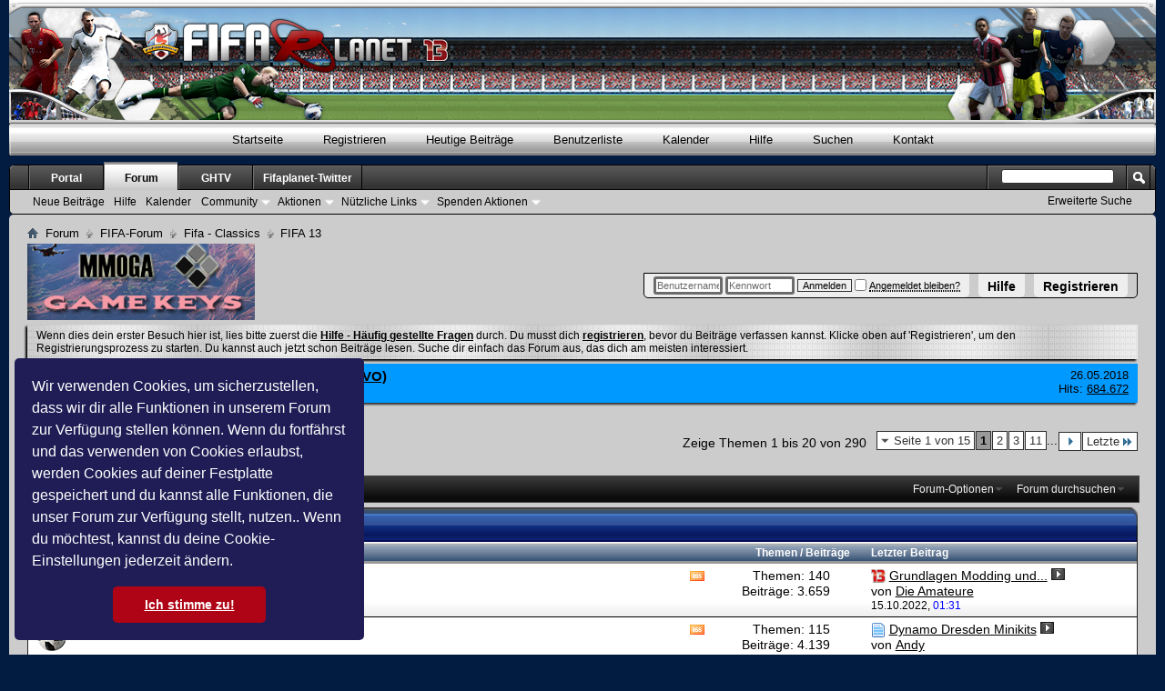

--- FILE ---
content_type: text/html; charset=UTF-8
request_url: https://fifaplanet.de/forumdisplay.php/183-FIFA-13?s=4ab8908b78af8c3b96a0089959a05ac3
body_size: 23753
content:
<!DOCTYPE html PUBLIC "-//W3C//DTD XHTML 1.0 Transitional//EN" "http://www.w3.org/TR/xhtml1/DTD/xhtml1-transitional.dtd">
<html xmlns="http://www.w3.org/1999/xhtml" dir="ltr" lang="de" id="vbulletin_html">
<head>
	<meta http-equiv="Content-Type" content="text/html; charset=UTF-8" />
<meta id="e_vb_meta_bburl" name="vb_meta_bburl" content="https://fifaplanet.de" />
<base href="https://fifaplanet.de/" /><!--[if IE]></base><![endif]-->
<meta name="generator" content="vBulletin 4.2.5" />
<meta http-equiv="X-UA-Compatible" content="IE=9" />

	<link rel="Shortcut Icon" href="favicon.ico" type="image/x-icon" />


		<meta name="keywords" content="FIFA 13, FC24, FC25, FC24 Mods, FC25 Mods, Fifa20, Fifa20 Manager, Fifa20 Storys, Fifa20 Tools, Fifa20 Patches, Fifa20 Mods, Fifa20 Graphics, Fifa 19, Fifa19, Fifa19 Manager, Fifa19 Tools, Fifa19 Mods, Fifa19 Editing, Fifa19 Karriere, Fifa18, Fifa18 Manager, Fifa18 FUT, Fifa17, Fifa17 Mods, Fifa17 Grafiken, Fifa17 Manager, Fifa17 Storys, Fifa17 UT, Fifa17 Forum, Fifa17 Tutorials, Fifa17 EEP, Fifa17 Patch,  Fifa16 Mods, Fifa16 Grafiken, Fifa16 Stadien, FIFA16, fifa16, Fifa16 Forum, FIFA15, Fifa15, Fifa15 Forum, Fifa15 Tools, Fifa15 Mods, Fifa15 Grafiken, Fifa15 Manager, Fifa15 Karrieren,Fifa14, FIFA14, Fifa14 Forum, Fifa14 Manager, Fifa14 Grafiken, Fifa14 Tools, Fifa14 Mods, Fifa14 Downloads, Fifa 13 Tools, Fifa 13 Mods, Fifa 13, Fifa13, Manager Fifa 13, Fifa 13 Forum, Fifa12, Fifa 12, Fifa11, Fifa 11, Fifa09, Fifa10, Fußball Manager, fifa10-forum, fifa10, fifa10-news, Soundmaster09, SM10, Creation Master09, CM09, SM09, CM10, Creation Master10, Tutorial, Anleitung CM09,. Patchsammlung, Soundpatch, Tools für Fifa09, Tools für Fifa10, FM10, FM11, fifa11, fifa 11, CM11, CM12, 3.Liga Patch, Fifa12-Forum, CreationMaster 12, Fifa-Support, Fifa-Manager, Weltprojekt, Karriere, Managerstorys, Konsolen, PC, Filme, Movies, Stammtisch, Fifa Street, Grafiken, Tor des Monats, Ultimate Team, Mods Fifa 11, Mods Fifa 12, Fifa Screens, Fifa Videos, Technischer Support, Patch Test, Handbuch, Anleitung CM12, Tutorial CM 12, Tools Fifa 12, Chants, Graphic Switcher 12, Revolution Mod 12, DB Master 12, File Master 12, 2NsN5FQuJGH5-M6WNf65QnApFlc" />
		<meta name="description" content="" />





<script type="text/javascript">
<!--
	if (typeof YAHOO === 'undefined') // Load ALL YUI Local
	{
		document.write('<script type="text/javascript" src="clientscript/yui/yuiloader-dom-event/yuiloader-dom-event.js?v=425"><\/script>');
		document.write('<script type="text/javascript" src="clientscript/yui/connection/connection-min.js?v=425"><\/script>');
		var yuipath = 'clientscript/yui';
		var yuicombopath = '';
		var remoteyui = false;
	}
	else	// Load Rest of YUI remotely (where possible)
	{
		var yuipath = 'clientscript/yui';
		var yuicombopath = '';
		var remoteyui = true;
		if (!yuicombopath)
		{
			document.write('<script type="text/javascript" src="clientscript/yui/connection/connection-min.js?v=425"><\/script>');
		}
	}
	var SESSIONURL = "s=fdda2e4d07e914c1395e5799fb7c5efc&";
	var SECURITYTOKEN = "guest";
	var IMGDIR_MISC = "zseries_blue/misc";
	var IMGDIR_BUTTON = "zseries_blue/buttons";
	var vb_disable_ajax = parseInt("2", 10);
	var SIMPLEVERSION = "425";
	var BBURL = "https://fifaplanet.de";
	var LOGGEDIN = 0 > 0 ? true : false;
	var THIS_SCRIPT = "forumdisplay";
	var RELPATH = "forumdisplay.php/183-FIFA-13";
	var PATHS = {
		forum : "",
		cms   : "",
		blog  : ""
	};
	var AJAXBASEURL = "https://fifaplanet.de/";
// -->
</script>
<script type="text/javascript" src="https://fifaplanet.de/clientscript/vbulletin-core.js?v=425"></script>



	<link rel="alternate" type="application/rss+xml" title="Fifaplanet RSS-Feed" href="https://fifaplanet.de/external.php?type=RSS2" />
	
		<link rel="alternate" type="application/rss+xml" title="Fifaplanet - FIFA 13 - RSS-Feed" href="https://fifaplanet.de/external.php?type=RSS2&amp;forumids=183" />
	



	<link rel="stylesheet" type="text/css" href="css.php?styleid=21&amp;forumid=183&amp;langid=3&amp;d=1655119708&amp;td=ltr&amp;sheet=bbcode.css,editor.css,popupmenu.css,reset-fonts.css,vbulletin.css,vbulletin-chrome.css,vbulletin-formcontrols.css," />

	<!--[if lt IE 8]>
	<link rel="stylesheet" type="text/css" href="css.php?styleid=21&amp;forumid=183&amp;langid=3&amp;d=1655119708&amp;td=ltr&amp;sheet=popupmenu-ie.css,vbulletin-ie.css,vbulletin-chrome-ie.css,vbulletin-formcontrols-ie.css,editor-ie.css" />
	<![endif]-->
<!-- Forum Runner Begin -->
<script type="text/javascript" src="https://fifaplanet.de/forumrunner/detect.js"></script>
<!-- Forum Runner End --><style type="text/css">
.general_color a:link {color: rgb(0, 0, 0); text-decoration: none}
.general_color a:visited {color: rgb(0, 0, 0); text-decoration: none}
.general_color a:active {color: rgb(0, 0, 0); text-decoration: none}

.with_thumbs a:link {color: #F3F3F3; text-decoration: none}
.with_thumbs a:visited {color: #F3F3F3; text-decoration: none}
.with_thumbs a:active {color: #F3F3F3; text-decoration: none}

.postbit
{
	padding-top: 5px;
	padding-right: 0px;
	padding-bottom: 5px;
	padding-left: 0px;
	display: block;  
}
.post .postbit_controls
{
	padding-top: 0px;
	padding-right: 0px;
	padding-bottom: 0px;
	padding-left: 20px;
}
.post
{
	height: 30px;
	line-height: 30px;
	padding-top: 5px;
	padding-right: 10px;
	padding-bottom: 5px;
	padding-left: 10px;
	font-size: 22px;
	margin-bottom: 10px;
	float: right;
	min-width: 46px;
	max-width: 200px;
	border-top-left-radius: 10px;
	border-top-right-radius: 0px;
	border-bottom-right-radius: 0px;
	border-bottom-left-radius: 10px;
	background-repeat: no-repeat;
	background-position-x: left;
	background-position-y: center;
	background-color: #6F6F6F;
}
.post .post_thumbs
{
	letter-spacing: -0.04em;
	display: inline;
  font-family: "Trebuchet MS",Calibri,Verdana,sans-serif;
}
.post .post_thumbs img
{
	top: 3px;
	padding-top: 0px;
	padding-right: 0px;
	padding-bottom: 0px;
	padding-left: 1px;
	border-top-color: transparent;
	border-right-color: transparent;
	border-bottom-color: transparent;
	border-left-color: transparent;
	border-top-width: 1px;
	border-right-width: 1px;
	border-bottom-width: 1px;
	border-left-width: 1px;
	border-top-style: solid;
	border-right-style: solid;
	border-bottom-style: solid;
	border-left-style: solid;
	position: relative;
}
.post .post_thumbs img.thumbsup
{
	right: 7px;
  left: 1px;
}
.post .post_thumbs img.thumbsdown
{
	right: 7px;
  left: 1px;
}


/* css/tooltip.css -- fancy tooltips */

span.tool {
  position: relative;   /* this is key */
  cursor: help;
}
 
span.tool span.tip {
  display: none;        /* so is this */
}

/* tooltip will display on :hover event */
 
span.tool:hover span.tip {
  display: block;
  z-index: 10;
  position: absolute;
  left: -70px;
top: 1.6em;
  width: 150px;
  padding: 0px;
  font: normal;
  text-align: right;
  color: #4A4A6E;
}

/* css/tooltip.css */

.inlineimg
{
	vertical-align: inherit;
}
p.thumbers
{ 
        line-height: 20px;
        font-weight:bold;
        font-family: "Trebuchet MS",Calibri,Verdana,sans-serif;
	margin-top: 0px;
	margin-right: 0px;
	margin-bottom: 0px;
	margin-left: 0px;
}
h6.thumbsup
{
	font-weight: normal;
	margin-top: 0px;
	margin-right: 0px;
	margin-bottom: 0px;
	margin-left: 0px;
	overflow: hidden;
	letter-spacing: -0.05em;
	font-size: 14px;
	font-weight: bold;
}

.menu_popup
{
	font-size: 12px;
	border-top-color: #bbb;
	border-right-color: #bbb;
	border-bottom-color: #bbb;
	border-left-color: #bbb;
	border-top-width: 1px;
	border-right-width: 1px;
	border-bottom-width: 1px;
	border-left-width: 1px;
	border-top-style: solid;
	border-right-style: solid;
	border-bottom-style: solid;
	border-left-style: solid;
	opacity: 0.9;
	background-image: none;
	background-attachment: scroll;
	background-repeat: repeat;
	background-position-x: 0%;
	background-position-y: 0%;
	background-size: auto;
	background-origin: padding-box;
	background-clip: border-box;
	background-color: white;
}
.menu_popup h6, .menu_popup p
{
	padding-top: 0px;
	padding-right: 5px;
	padding-bottom: 6px;
	padding-left: 5px;
}

.h6 img
{
	top: 3px;
	padding-top: 0px;
	padding-right: 0px;
	padding-bottom: 20px;
	padding-left: 1px;
	border-top-color: transparent;
	border-right-color: transparent;
	border-bottom-color: transparent;
	border-left-color: transparent;
	border-top-width: 1px;
	border-right-width: 1px;
	border-bottom-width: 1px;
	border-left-width: 1px;
	border-top-style: solid;
	border-right-style: solid;
	border-bottom-style: solid;
	border-left-style: solid;
	position: relative;
}
</style>
<script type="text/javascript" src="clientscript/sc_thumbs.js"></script>
	<title>FIFA 13</title>
	
	<script type="text/javascript" src="clientscript/vbulletin_read_marker.js?v=425"></script>
	
	
		<link rel="stylesheet" type="text/css" href="css.php?styleid=21&amp;forumid=183&amp;langid=3&amp;d=1655119708&amp;td=ltr&amp;sheet=toolsmenu.css,forumbits.css,forumdisplay.css,threadlist.css,options.css" />
	

	<!--[if lt IE 8]>
	<script type="text/javascript" src="clientscript/vbulletin-threadlist-ie.js?v=425"></script>
		<link rel="stylesheet" type="text/css" href="css.php?styleid=21&amp;forumid=183&amp;langid=3&amp;d=1655119708&amp;td=ltr&amp;sheet=toolsmenu-ie.css,forumbits-ie.css,forumdisplay-ie.css,threadlist-ie.css,options-ie.css" />
	<![endif]-->
	<link rel="stylesheet" type="text/css" href="css.php?styleid=21&amp;forumid=183&amp;langid=3&amp;d=1655119708&amp;td=ltr&amp;sheet=additional.css,exalticbase.css,exalticskin.css" />

<link rel="stylesheet" type="text/css" href="includes/yilmaz/cookie_consent/assets/style/cookieconsent.min.css" />
<script src="includes/yilmaz/cookie_consent/assets/script/cookieconsent.min.js"></script>
<script>
window.addEventListener("load", function(){
window.cookieconsent.initialise({
  "palette": {
    "popup": {
      "background": "#201d56",
      "text": "#ffffff"
    },
    "button": {
      "background": "#af0415"
    }
  },
  "theme": "classic",
  "position": "bottom-left",
  "content": {
    "message": "Wir verwenden Cookies, um sicherzustellen, dass wir dir alle Funktionen in unserem Forum zur Verfügung stellen können. Wenn du fortfährst und das verwenden von Cookies erlaubst, werden Cookies auf deiner Festplatte gespeichert und du kannst alle Funktionen, die unser Forum zur Verfügung stellt, nutzen.. Wenn du möchtest, kannst du deine Cookie-Einstellungen jederzeit ändern.",
    "dismiss": "Ich stimme zu!",
    "link": "",
    "href": ""
  }
})});
</script>


</head>

<body>


<!-- Tapatalk Detect body start -->
<script type="text/javascript">if (typeof(tapatalkDetect) == "function") tapatalkDetect()</script>
<!-- Tapatalk Detect banner body end -->

<div id="pagewrapper">
	<div id="toplinks" class="toplinks">
		
			<ul class="nouser">
			
				<li><a href="register.php?s=fdda2e4d07e914c1395e5799fb7c5efc" rel="nofollow">Registrieren</a></li>
			
				<li><a rel="help" href="faq.php?s=fdda2e4d07e914c1395e5799fb7c5efc">Hilfe</a></li>
				<li>
			<script type="text/javascript" src="clientscript/vbulletin_md5.js?v=425"></script>
			<form id="navbar_loginform" action="login.php?s=fdda2e4d07e914c1395e5799fb7c5efc&amp;do=login" method="post" onsubmit="md5hash(vb_login_password, vb_login_md5password, vb_login_md5password_utf, 0)">
				<fieldset id="logindetails" class="logindetails">
					<div>
						<div>
					<input type="text" class="textbox default-value" name="vb_login_username" id="navbar_username" size="10" accesskey="u" tabindex="101" value="Benutzername" />
					<input type="password" class="textbox" tabindex="102" name="vb_login_password" id="navbar_password" size="10" />
					<input type="text" class="textbox default-value" tabindex="102" name="vb_login_password_hint" id="navbar_password_hint" size="10" value="Kennwort" style="display:none;" />
					<input type="submit" class="loginbutton" tabindex="104" value="Anmelden" title="Gib zur Anmeldung deinen Benutzernamen und dein Kennwort in die dafür vorgesehenen Textfelder ein oder klicke auf die 'Registrieren'-Schaltfläche, um ein neues Benutzerkonto anzulegen." accesskey="s" />
					<label for="cb_cookieuser_navbar"><input type="checkbox" name="cookieuser" value="1" id="cb_cookieuser_navbar" class="cb_cookieuser_navbar" accesskey="c" tabindex="103" /> <acronym style="border-bottom: 1px dotted #000000; cursor: help;" title="Du bleibst angemeldet, bis du dich selbst abmeldest.">Angemeldet bleiben?</acronym></label>
						</div>
					</div>
				</fieldset>
				<input type="hidden" name="s" value="fdda2e4d07e914c1395e5799fb7c5efc" />
				<input type="hidden" name="securitytoken" value="guest" />
				<input type="hidden" name="do" value="login" />
				<input type="hidden" name="vb_login_md5password" />
				<input type="hidden" name="vb_login_md5password_utf" />
			</form>
			<script type="text/javascript">
			YAHOO.util.Dom.setStyle('navbar_password_hint', "display", "inline");
			YAHOO.util.Dom.setStyle('navbar_password', "display", "none");
			vB_XHTML_Ready.subscribe(function()
			{
			//
				YAHOO.util.Event.on('navbar_username', "focus", navbar_username_focus);
				YAHOO.util.Event.on('navbar_username', "blur", navbar_username_blur);
				YAHOO.util.Event.on('navbar_password_hint', "focus", navbar_password_hint);
				YAHOO.util.Event.on('navbar_password', "blur", navbar_password);
			});
			
			function navbar_username_focus(e)
			{
			//
				var textbox = YAHOO.util.Event.getTarget(e);
				if (textbox.value == 'Benutzername')
				{
				//
					textbox.value='';
					textbox.style.color='#000000';
				}
			}

			function navbar_username_blur(e)
			{
			//
				var textbox = YAHOO.util.Event.getTarget(e);
				if (textbox.value == '')
				{
				//
					textbox.value='Benutzername';
					textbox.style.color='#6C6C6C';
				}
			}
			
			function navbar_password_hint(e)
			{
			//
				var textbox = YAHOO.util.Event.getTarget(e);
				
				YAHOO.util.Dom.setStyle('navbar_password_hint', "display", "none");
				YAHOO.util.Dom.setStyle('navbar_password', "display", "inline");
				YAHOO.util.Dom.get('navbar_password').focus();
			}

			function navbar_password(e)
			{
			//
				var textbox = YAHOO.util.Event.getTarget(e);
				
				if (textbox.value == '')
				{
					YAHOO.util.Dom.setStyle('navbar_password_hint', "display", "inline");
					YAHOO.util.Dom.setStyle('navbar_password', "display", "none");
				}
			}
			</script>
				</li>
				
			</ul>
		
	</div>
<div class="above_body"> <!-- closing tag is in template navbar -->
<div id="header" class="floatcontainer doc_header">
	<a name="top"></a>

	<div id="header_main">
           <div id="header_right">
		<div id="header_fade">
			<a href="forum.php?s=fdda2e4d07e914c1395e5799fb7c5efc"><img src="zseries_blue/misc/skin/logo_n.jpg" alt="Fifaplanet - Powered by vBulletin" /></a>
		</div>
	</div>

	<div id="main_menu">
		<div id="menu_left">
			<div id="menu_right">
				<a href="forum.php?s=fdda2e4d07e914c1395e5799fb7c5efc">Startseite</a>
				
					<a href="register.php?s=fdda2e4d07e914c1395e5799fb7c5efc" rel="nofollow">Registrieren</a>
				
				
					<a href="search.php?s=fdda2e4d07e914c1395e5799fb7c5efc&amp;do=getdaily&amp;contenttype=vBForum_Post">Heutige Beiträge</a>
				
				<a href="memberlist.php?s=fdda2e4d07e914c1395e5799fb7c5efc">Benutzerliste</a>
				<a href="calendar.php?s=fdda2e4d07e914c1395e5799fb7c5efc">Kalender</a>
				<a href="faq.php?s=fdda2e4d07e914c1395e5799fb7c5efc">Hilfe</a>
				<a href="search.php?s=fdda2e4d07e914c1395e5799fb7c5efc">Suchen</a>
				
					<a href="sendmessage.php?s=fdda2e4d07e914c1395e5799fb7c5efc" rel="nofollow">Kontakt</a>
				
			</div>
		</div>
	</div>

	<div class="ad_global_header">
		
		<div id="ad_global_header2"><script type="text/javascript">

  var _gaq = _gaq || [];
  _gaq.push(['_setAccount', 'UA-4288936-3']);
  _gaq.push(['_trackPageview']);

  (function() {
    var ga = document.createElement('script'); ga.type = 'text/javascript'; ga.async = true;
    ga.src = ('https:' == document.location.protocol ? 'https://ssl' : 'http://www') + '.google-analytics.com/ga.js';
    var s = document.getElementsByTagName('script')[0]; s.parentNode.insertBefore(ga, s);
  })();

</script></div>
	</div>
	<hr />
</div>



<div id="navbar" class="navbar">
	<ul id="navtabs" class="navtabs floatcontainer">
		
		
	
		<li  id="vbtab_cms">
			<a class="navtab" href="content.php?s=fdda2e4d07e914c1395e5799fb7c5efc">Portal</a>
		</li>
		
		

	
		<li class="selected" id="vbtab_forum">
			<a class="navtab" href="forum.php?s=fdda2e4d07e914c1395e5799fb7c5efc">Forum</a>
		</li>
		
		
			<ul class="floatcontainer">
				
					
						
							<li id="vbflink_newposts"><a href="search.php?s=fdda2e4d07e914c1395e5799fb7c5efc&amp;do=getnew&amp;contenttype=vBForum_Post">Neue Beiträge</a></li>
						
					
				
					
						
							<li id="vbflink_faq"><a href="faq.php?s=fdda2e4d07e914c1395e5799fb7c5efc">Hilfe</a></li>
						
					
				
					
						
							<li id="vbflink_calendar"><a href="calendar.php?s=fdda2e4d07e914c1395e5799fb7c5efc">Kalender</a></li>
						
					
				
					
						<li class="popupmenu" id="vbmenu_community">
							<a href="javascript://" class="popupctrl">Community</a>
							<ul class="popupbody popuphover">
								
									<li id="vbclink_members"><a href="memberlist.php?s=fdda2e4d07e914c1395e5799fb7c5efc">Benutzerliste</a></li>
								
							</ul>
						</li>
					
				
					
						<li class="popupmenu" id="vbmenu_actions">
							<a href="javascript://" class="popupctrl">Aktionen</a>
							<ul class="popupbody popuphover">
								
									<li id="vbalink_mfr"><a href="forumdisplay.php?s=fdda2e4d07e914c1395e5799fb7c5efc&amp;do=markread&amp;markreadhash=guest">Alle Foren als gelesen markieren</a></li>
								
							</ul>
						</li>
					
				
					
						<li class="popupmenu" id="vbmenu_qlinks">
							<a href="javascript://" class="popupctrl">Nützliche Links</a>
							<ul class="popupbody popuphover">
								
									<li id="vbqlink_posts"><a href="search.php?s=fdda2e4d07e914c1395e5799fb7c5efc&amp;do=getdaily&amp;contenttype=vBForum_Post">Heutige Beiträge</a></li>
								
									<li id="vbqlink_leaders"><a href="showgroups.php?s=fdda2e4d07e914c1395e5799fb7c5efc">Forum-Mitarbeiter anzeigen </a></li>
								
									<li id="vbqlink_online"><a href="online.php?s=fdda2e4d07e914c1395e5799fb7c5efc">Wer ist online</a></li>
								
									<li id="link_mtm0_328"><a href="http://www.fifaplanet.de/thumbs_center.php">Top & Flop Übersicht</a></li>
								
									<li id="top_link_ql"><a href="misc.php?s=fdda2e4d07e914c1395e5799fb7c5efc&amp;do=topposters">Top Poster</a></li>
								
							</ul>
						</li>
					
				
					
						<li class="popupmenu" id="menu_mdu0_893">
							<a href="javascript://" class="popupctrl">Spenden Aktionen</a>
							<ul class="popupbody popuphover">
								
									<li id="link_mdu0_825"><a href="vbdonate.php?do=donate">Spende</a></li>
								
							</ul>
						</li>
					
				
			</ul>
		

	
		<li  id="tab_otg5_628">
			<a target="_blank" class="navtab" href="https://www.gamersheaventv.eu/">GHTV</a>
		</li>
		
		

	
		<li  id="tab_mzm3_709">
			<a target="_blank" class="navtab" href="https://twitter.com/FifaPlanet_">Fifaplanet-Twitter</a>
		</li>
		
		

		
	</ul>
	
		<div id="globalsearch" class="globalsearch">
			<form action="search.php?s=fdda2e4d07e914c1395e5799fb7c5efc&amp;do=process" method="post" id="navbar_search" class="navbar_search">
				
				<input type="hidden" name="securitytoken" value="guest" />
				<input type="hidden" name="do" value="process" />
				<span class="textboxcontainer"><span><input type="text" value="" name="query" class="textbox" tabindex="99"/></span></span>
				<span class="buttoncontainer"><span><input type="image" class="searchbutton" src="zseries_blue/buttons/search.png" name="submit" onclick="document.getElementById('navbar_search').submit;" tabindex="100"/></span></span>
			</form>
			<ul class="navbar_advanced_search">
				<li><a href="search.php?s=fdda2e4d07e914c1395e5799fb7c5efc&amp;search_type=1" accesskey="4">Erweiterte Suche</a></li>
				
			</ul>
		</div>
	
</div>
</div><!-- closing div for above_body -->

<div class="body_wrapper">
<div id="breadcrumb" class="breadcrumb">
	<ul class="floatcontainer">
		<li class="navbithome"><a href="index.php?s=fdda2e4d07e914c1395e5799fb7c5efc" accesskey="1"><img src="zseries_blue/misc/navbit-home.png" alt="Startseite" /></a></li>
		
	<li class="navbit"><a href="forum.php?s=fdda2e4d07e914c1395e5799fb7c5efc">Forum</a></li>

	<li class="navbit"><a href="forumdisplay.php/5-FIFA-Forum?s=fdda2e4d07e914c1395e5799fb7c5efc">FIFA-Forum</a></li>

	<li class="navbit"><a href="forumdisplay.php/34-Fifa-Classics?s=fdda2e4d07e914c1395e5799fb7c5efc">Fifa - Classics</a></li>

		
	<li class="navbit lastnavbit"><span>FIFA 13</span></li>

	</ul>
	<hr />
</div>


<a href="https://www.mmoga.de/EA-Games/FIFA-18.html?ref=4993" target="_blank"><img src="https://www.fifaplanet.de/myfhl/imgupload/thumb/logo_mmoga1.png" border="0" alt="MMOGA-FIFA_18"></a>


	<form action="profile.php?do=dismissnotice" method="post" id="notices" class="notices">
		<input type="hidden" name="do" value="dismissnotice" />
		<input type="hidden" name="s" value="s=fdda2e4d07e914c1395e5799fb7c5efc&amp;" />
		<input type="hidden" name="securitytoken" value="guest" />
		<input type="hidden" id="dismiss_notice_hidden" name="dismiss_noticeid" value="" />
		<input type="hidden" name="url" value="" />
		<ol>
			<li class="restore" id="navbar_notice_1">
	
	Wenn dies dein erster Besuch hier ist,
		lies bitte zuerst die <a href="faq.php?s=fdda2e4d07e914c1395e5799fb7c5efc" target="_blank"><b>Hilfe - Häufig gestellte Fragen</b></a>
		durch. Du musst dich <a href="register.php?s=fdda2e4d07e914c1395e5799fb7c5efc" target="_blank"><b>registrieren</b></a>,
		bevor du Beiträge verfassen kannst. Klicke oben auf 'Registrieren', um den Registrierungsprozess zu
		starten. Du kannst auch jetzt schon Beiträge lesen. Suche dir einfach das Forum aus, das dich am meisten interessiert.
</li>
		</ol>
	</form>



<ol id="announcements" class="announcements">
					<li class="announcerow">
					<div class="announcement">
						<dl>
							<dt>Ankündigung:</dt>
							<dd>
								<a href="announcement.php?s=fdda2e4d07e914c1395e5799fb7c5efc&amp;f=183">Datenschutzgrundverordnung (DSGVO)</a>
							</dd>
						</dl>
						<a class="username understate" href="member.php/2-Andy?s=fdda2e4d07e914c1395e5799fb7c5efc">Andy</a> <span class="usertitle understate">(Administrator)</span>
					</div>
					<div class="announceinfo">
						<div class="date">26.05.2018 <span class="time"></span></div>
						<dl>
							<dt>Hits:</dt>
							<dd>
								<a href="announcement.php?s=fdda2e4d07e914c1395e5799fb7c5efc&amp;f=183">
									684.672
								</a>
							</dd>
						</dl>
					</div>
				</li>
</ol>


<div id="above_threadlist" class="above_threadlist">

	
	<div class="threadpagenav">
		<form action="forumdisplay.php/183-FIFA-13/page11?s=fdda2e4d07e914c1395e5799fb7c5efc" method="get" class="pagination popupmenu nohovermenu">
<input type="hidden" name="f" value="183" /><input type="hidden" name="s" value="fdda2e4d07e914c1395e5799fb7c5efc" />
	
		<span><a href="javascript://" class="popupctrl">Seite 1 von 15</a></span>
		
		
		
		<span class="selected"><a href="javascript://" title="Ergebnis 1 bis 20 von 290">1</a></span><span><a href="forumdisplay.php/183-FIFA-13/page2?s=fdda2e4d07e914c1395e5799fb7c5efc" title="Zeige Ergebnis 21 bis 40 von 290">2</a></span><span><a href="forumdisplay.php/183-FIFA-13/page3?s=fdda2e4d07e914c1395e5799fb7c5efc" title="Zeige Ergebnis 41 bis 60 von 290">3</a></span><span><a href="forumdisplay.php/183-FIFA-13/page11?s=fdda2e4d07e914c1395e5799fb7c5efc" title="Zeige Ergebnis 201 bis 220 von 290"><!--+10-->11</a></span>
		
		<span class="separator">...</span>
		
		
		<span class="prev_next"><a rel="next" href="forumdisplay.php/183-FIFA-13/page2?s=fdda2e4d07e914c1395e5799fb7c5efc" title="Nächste Seite - Ergebnis 21 bis 40 von 290"><img src="images/pagination/next-right.png" alt="Nächste" /></a></span>
		
		
		<span class="first_last"><a href="forumdisplay.php/183-FIFA-13/page15?s=fdda2e4d07e914c1395e5799fb7c5efc" title="Letzte Seite - Ergebnis 281 bis 290 von 290">Letzte<img src="images/pagination/last-right.png" alt="Letzte" /></a></span>
		
	
	<ul class="popupbody popuphover">
		<li class="formsubmit jumptopage"><label>Gehe zu Seite: <input type="text" name="page" size="4" /></label> <input type="submit" class="button" value="Los" /></li>
	</ul>
</form>
		<div id="threadpagestats" class="threadpagestats">Zeige Themen 1 bis 20 von 290</div>
	</div>
	
</div>
<div id="pagetitle" class="pagetitle">
	<h1>Forum: <span class="forumtitle">FIFA 13</span></h1>
	
</div>

	
	<div id="above_threadlist_controls" class="above_threadlist_controls toolsmenu">
		<div>
		<ul class="popupgroup forumdisplaypopups" id="forumdisplaypopups">
			<li class="popupmenu nohovermenu" id="forumtools">
				<h6><a href="javascript://" class="popupctrl" rel="nofollow">Forum-Optionen</a></h6>
				<ul class="popupbody popuphover">
					
						<li>
							<a href="forumdisplay.php?s=fdda2e4d07e914c1395e5799fb7c5efc&amp;do=markread&amp;f=183&amp;markreadhash=guest" rel="nofollow" onclick="return mark_forum_and_threads_read(183);">
								Dieses Forum als gelesen markieren
							</a>
						</li>
						
					<li><a href="forumdisplay.php/34-Fifa-Classics?s=fdda2e4d07e914c1395e5799fb7c5efc" rel="nofollow">Eine Ebene nach oben</a></li>
				</ul>
			</li>
                        
			<li class="popupmenu nohovermenu forumsearch menusearch" id="forumsearch">
				<h6><a href="javascript://" class="popupctrl">Forum durchsuchen</a></h6>
				<form action="search.php?do=process" method="get">
				<ul class="popupbody popuphover">
					<li>
						<input type="text" class="searchbox" name="q" value="Suchen..." />
						<input type="submit" class="button" value="Suchen" />
					</li>
					<li class="formsubmit" id="popupsearch">
						<div class="submitoptions">
							<label><input type="radio" name="showposts" value="0" checked="checked" /> Zeige Themen</label>
							<label><input type="radio" name="showposts" value="1" /> Zeige Beiträge</label>
						</div>
						<div class="advancedsearchlink"><a href="search.php?s=fdda2e4d07e914c1395e5799fb7c5efc&amp;search_type=1&amp;contenttype=vBForum_Post&amp;forumchoice[]=183" rel="nofollow">Erweiterte Suche</a></div>

					</li>
				</ul>
				<input type="hidden" name="s" value="fdda2e4d07e914c1395e5799fb7c5efc" />
				<input type="hidden" name="securitytoken" value="guest" />
				<input type="hidden" name="do" value="process" />
				<input type="hidden" name="contenttype" value="vBForum_Post" />
				<input type="hidden" name="forumchoice[]" value="183" />
				<input type="hidden" name="childforums" value="1" />
				<input type="hidden" name="exactname" value="1" />
				</form>
			</li>
			



		</ul>
			
		</div>
	</div>
	




<div class="tcat subthreadlist">
	<div class="tcat_left"></div>
	<div class="tcat_right"></div>
	<h2>
		<span class="forumtitle">FIFA 13</span>
	</h2>
</div>
<div class="tbody_left">
<div class="tbody_right">
<div id="forumbits" class="forumbits">
	<div class="forumhead">
		<h2>
			<span class="forumtitle">Unterforen</span>
			<span class="forumthreadpost">Themen / Beiträge&nbsp;</span>
			<span class="forumlastpost">Letzter Beitrag</span>
		</h2>
	</div>
	<ol>
		<li id="forum186" class="forumbit_post old L1">

<div class="forumbit_post L2">
	<div class="forumrow">
		<div class="foruminfo">
			<img src="zseries_blue/statusicon/forum_old-48.png" class="forumicon" id="forum_statusicon_186" alt="" />
			<div class="forumdata">
				<div class="datacontainer">
					<div class="titleline">
						<h2 class="forumtitle"><a href="forumdisplay.php/186-Tools-Patches-Mods-FIFA-13?s=fdda2e4d07e914c1395e5799fb7c5efc">Tools, Patches, Mods FIFA 13</a></h2>
						
					</div>
					
					
					
				</div>
			</div>
		</div>
		
			<h4 class="nocss_label">Aktionen:</h4>
			<ul class="forumactionlinks td">
			
				
					<li class="forumactionlink rsslink"><a href="external.php?s=fdda2e4d07e914c1395e5799fb7c5efc&amp;type=RSS2&amp;forumids=186" title="RSS-Feed dieses Forums anzeigen">RSS-Feed dieses Forums anzeigen</a></li>
				
				
			
			</ul>
			<h4 class="nocss_label">Statistik:</h4>
			<ul class="forumstats_2 td">
				<li>Themen: 140</li>
				<li>Beiträge: 3.659</li>
			</ul>
			<div class="forumlastpost td">
				<h4 class="lastpostlabel">Letzter Beitrag:</h4>
				<div>
					
	<p class="lastposttitle">
	<img src="images/icons/Fifa13_16x16.png" class="postimg" alt="fifa13" border="0" />
	
	<a href="showthread.php/12589-Grundlagen-Modding-und-bearbeiten-von-Fifa-Dateien?s=fdda2e4d07e914c1395e5799fb7c5efc&amp;goto=newpost" class="threadtitle" title="Zum ersten ungelesenen Beitrag im Thema 'Grundlagen Modding und bearbeiten von Fifa-Dateien' gehen">Grundlagen Modding und...</a>
	<a href="showthread.php/12589-Grundlagen-Modding-und-bearbeiten-von-Fifa-Dateien?s=fdda2e4d07e914c1395e5799fb7c5efc&amp;p=1074141#post1074141"><img src="zseries_blue/buttons/lastpost-right.png" alt="Gehe zum letzten Beitrag" /></a>
	</p>
	<div class="lastpostby">
	
		von <div class="popupmenu memberaction">
	<a class="username offline popupctrl" href="member.php/294552-Die-Amateure?s=fdda2e4d07e914c1395e5799fb7c5efc" title="Die Amateure ist offline"><strong>Die Amateure</strong></a>
	<ul class="popupbody popuphover memberaction_body">
		<li class="left">
			<a href="member.php/294552-Die-Amateure?s=fdda2e4d07e914c1395e5799fb7c5efc" class="siteicon_profile">
				Profil
			</a>
		</li>
		
		<li class="right">
			<a href="search.php?s=fdda2e4d07e914c1395e5799fb7c5efc&amp;do=finduser&amp;userid=294552&amp;contenttype=vBForum_Post&amp;showposts=1" class="siteicon_forum" rel="nofollow">
				Beiträge anzeigen
			</a>
		</li>
		
		
		<li class="left">
			<a href="private.php?s=fdda2e4d07e914c1395e5799fb7c5efc&amp;do=newpm&amp;u=294552" class="siteicon_message" rel="nofollow">
				Private Nachricht
			</a>
		</li>
		
		
		
		<li class="right">
			<a href="blog.php?s=fdda2e4d07e914c1395e5799fb7c5efc&amp;u=294552" class="siteicon_blog" rel="nofollow">
				Blog anzeigen
			</a>
		</li>
		
		
		
		
		
		<li class="right">
			<a href="https://fifaplanet.de/list.php/author/294552-Die-Amateure?s=fdda2e4d07e914c1395e5799fb7c5efc" class="siteicon_article" rel="nofollow">
				Artikel anzeigen
			</a>
		</li>
		

		

		
		
	</ul>
</div>
	
	</div>
	<p class="lastpostdate">15.10.2022, <span class="time">01:31</span></p>

				</div>
			</div>
		
	</div>
	
</div>
</li><li id="forum187" class="forumbit_post old L1">

<div class="forumbit_post L2">
	<div class="forumrow">
		<div class="foruminfo">
			<img src="zseries_blue/statusicon/forum_old-48.png" class="forumicon" id="forum_statusicon_187" alt="" />
			<div class="forumdata">
				<div class="datacontainer">
					<div class="titleline">
						<h2 class="forumtitle"><a href="forumdisplay.php/187-Grafiken-FIFA-13?s=fdda2e4d07e914c1395e5799fb7c5efc">Grafiken FIFA 13</a></h2>
						
					</div>
					
					
					
				</div>
			</div>
		</div>
		
			<h4 class="nocss_label">Aktionen:</h4>
			<ul class="forumactionlinks td">
			
				
					<li class="forumactionlink rsslink"><a href="external.php?s=fdda2e4d07e914c1395e5799fb7c5efc&amp;type=RSS2&amp;forumids=187" title="RSS-Feed dieses Forums anzeigen">RSS-Feed dieses Forums anzeigen</a></li>
				
				
			
			</ul>
			<h4 class="nocss_label">Statistik:</h4>
			<ul class="forumstats_2 td">
				<li>Themen: 115</li>
				<li>Beiträge: 4.139</li>
			</ul>
			<div class="forumlastpost td">
				<h4 class="lastpostlabel">Letzter Beitrag:</h4>
				<div>
					
	<p class="lastposttitle">
	<img src="images/icons/icon1.png" class="postimg" alt="" border="0" />
	
	<a href="showthread.php/47449-Dynamo-Dresden-Minikits?s=fdda2e4d07e914c1395e5799fb7c5efc&amp;goto=newpost" class="threadtitle" title="Zum ersten ungelesenen Beitrag im Thema 'Dynamo Dresden Minikits' gehen">Dynamo Dresden Minikits</a>
	<a href="showthread.php/47449-Dynamo-Dresden-Minikits?s=fdda2e4d07e914c1395e5799fb7c5efc&amp;p=876935#post876935"><img src="zseries_blue/buttons/lastpost-right.png" alt="Gehe zum letzten Beitrag" /></a>
	</p>
	<div class="lastpostby">
	
		von <div class="popupmenu memberaction">
	<a class="username offline popupctrl" href="member.php/2-Andy?s=fdda2e4d07e914c1395e5799fb7c5efc" title="Andy ist offline"><strong>Andy</strong></a>
	<ul class="popupbody popuphover memberaction_body">
		<li class="left">
			<a href="member.php/2-Andy?s=fdda2e4d07e914c1395e5799fb7c5efc" class="siteicon_profile">
				Profil
			</a>
		</li>
		
		<li class="right">
			<a href="search.php?s=fdda2e4d07e914c1395e5799fb7c5efc&amp;do=finduser&amp;userid=2&amp;contenttype=vBForum_Post&amp;showposts=1" class="siteicon_forum" rel="nofollow">
				Beiträge anzeigen
			</a>
		</li>
		
		
		<li class="left">
			<a href="private.php?s=fdda2e4d07e914c1395e5799fb7c5efc&amp;do=newpm&amp;u=2" class="siteicon_message" rel="nofollow">
				Private Nachricht
			</a>
		</li>
		
		
		
		<li class="right">
			<a href="blog.php?s=fdda2e4d07e914c1395e5799fb7c5efc&amp;u=2" class="siteicon_blog" rel="nofollow">
				Blog anzeigen
			</a>
		</li>
		
		
		
		
		
		<li class="right">
			<a href="https://fifaplanet.de/list.php/author/2-Andy?s=fdda2e4d07e914c1395e5799fb7c5efc" class="siteicon_article" rel="nofollow">
				Artikel anzeigen
			</a>
		</li>
		

		

		
		
	</ul>
</div>
	
	</div>
	<p class="lastpostdate">24.02.2016, <span class="time">21:27</span></p>

				</div>
			</div>
		
	</div>
	
</div>
</li><li id="forum188" class="forumbit_post old L1">

<div class="forumbit_post L2">
	<div class="forumrow">
		<div class="foruminfo">
			<img src="zseries_blue/statusicon/forum_old-48.png" class="forumicon" id="forum_statusicon_188" alt="" />
			<div class="forumdata">
				<div class="datacontainer">
					<div class="titleline">
						<h2 class="forumtitle"><a href="forumdisplay.php/188-Manager-FIFA-13?s=fdda2e4d07e914c1395e5799fb7c5efc">Manager FIFA 13</a></h2>
						
					</div>
					
					
					
						<div class="subforums">
	<h4 class="subforumlistlabel">Unterforen:</h4>
	<ol class="subforumlist commalist">
		
			<li class="subforum">
				
					<img class="inlineimg" src="zseries_blue/statusicon/subforum_old-48.png" alt="" border="0" id="forum_statusicon_191" /> 
				
				<a href="forumdisplay.php/191-Managerstory-des-Monats?s=fdda2e4d07e914c1395e5799fb7c5efc">Managerstory des Monats</a>, 
			</li>
		
			<li class="subforum">
				
					<img class="inlineimg" src="zseries_blue/statusicon/subforum_old-48.png" alt="" border="0" id="forum_statusicon_205" /> 
				
				<a href="forumdisplay.php/205-Abgelegte-Karrieren?s=fdda2e4d07e914c1395e5799fb7c5efc">Abgelegte Karrieren</a>
			</li>
		
	</ol>
</div>

					
				</div>
			</div>
		</div>
		
			<h4 class="nocss_label">Aktionen:</h4>
			<ul class="forumactionlinks td">
			
				
				
			
			</ul>
			<h4 class="nocss_label">Statistik:</h4>
			<ul class="forumstats_2 td">
				<li>Themen: 248</li>
				<li>Beiträge: 15.756</li>
			</ul>
			<div class="forumlastpost td">
				<h4 class="lastpostlabel">Letzter Beitrag:</h4>
				<div>
					
	<p class="lastposttitle">
	<img src="images/icons/icon1.png" class="postimg" alt="" border="0" />
	
	<a href="showthread.php/12556-Aiden-McEwen-Es-kann-nur-einen-Geben?s=fdda2e4d07e914c1395e5799fb7c5efc&amp;goto=newpost" class="threadtitle" title="Zum ersten ungelesenen Beitrag im Thema 'Aiden McEwen - Es kann nur einen Geben' gehen">Aiden McEwen - Es kann nur...</a>
	<a href="showthread.php/12556-Aiden-McEwen-Es-kann-nur-einen-Geben?s=fdda2e4d07e914c1395e5799fb7c5efc&amp;p=932789#post932789"><img src="zseries_blue/buttons/lastpost-right.png" alt="Gehe zum letzten Beitrag" /></a>
	</p>
	<div class="lastpostby">
	
		von <div class="popupmenu memberaction">
	<a class="username offline popupctrl" href="member.php/4980-forza-juve?s=fdda2e4d07e914c1395e5799fb7c5efc" title="forza juve ist offline"><strong>forza juve</strong></a>
	<ul class="popupbody popuphover memberaction_body">
		<li class="left">
			<a href="member.php/4980-forza-juve?s=fdda2e4d07e914c1395e5799fb7c5efc" class="siteicon_profile">
				Profil
			</a>
		</li>
		
		<li class="right">
			<a href="search.php?s=fdda2e4d07e914c1395e5799fb7c5efc&amp;do=finduser&amp;userid=4980&amp;contenttype=vBForum_Post&amp;showposts=1" class="siteicon_forum" rel="nofollow">
				Beiträge anzeigen
			</a>
		</li>
		
		
		<li class="left">
			<a href="private.php?s=fdda2e4d07e914c1395e5799fb7c5efc&amp;do=newpm&amp;u=4980" class="siteicon_message" rel="nofollow">
				Private Nachricht
			</a>
		</li>
		
		
		
		<li class="right">
			<a href="blog.php?s=fdda2e4d07e914c1395e5799fb7c5efc&amp;u=4980" class="siteicon_blog" rel="nofollow">
				Blog anzeigen
			</a>
		</li>
		
		
		
		
		
		<li class="right">
			<a href="https://fifaplanet.de/list.php/author/4980-forza-juve?s=fdda2e4d07e914c1395e5799fb7c5efc" class="siteicon_article" rel="nofollow">
				Artikel anzeigen
			</a>
		</li>
		

		

		
		
	</ul>
</div>
	
	</div>
	<p class="lastpostdate">18.11.2016, <span class="time">11:15</span></p>

				</div>
			</div>
		
	</div>
	
</div>
</li><li id="forum190" class="forumbit_post old L1">

<div class="forumbit_post L2">
	<div class="forumrow">
		<div class="foruminfo">
			<img src="zseries_blue/statusicon/forum_old-48.png" class="forumicon" id="forum_statusicon_190" alt="" />
			<div class="forumdata">
				<div class="datacontainer">
					<div class="titleline">
						<h2 class="forumtitle"><a href="forumdisplay.php/190-Ultimate-Team-FIFA-13?s=fdda2e4d07e914c1395e5799fb7c5efc">Ultimate Team FIFA 13</a></h2>
						
					</div>
					
					
					
						<div class="subforums">
	<h4 class="subforumlistlabel">Unterforen:</h4>
	<ol class="subforumlist commalist">
		
			<li class="subforum">
				
					<img class="inlineimg" src="zseries_blue/statusicon/subforum_old-48.png" alt="" border="0" id="forum_statusicon_195" /> 
				
				<a href="forumdisplay.php/195-UT-Turnier?s=fdda2e4d07e914c1395e5799fb7c5efc">UT Turnier</a>, 
			</li>
		
			<li class="subforum">
				
					<img class="inlineimg" src="zseries_blue/statusicon/subforum_old-48.png" alt="" border="0" id="forum_statusicon_196" /> 
				
				<a href="forumdisplay.php/196-UT-Liga?s=fdda2e4d07e914c1395e5799fb7c5efc">UT Liga</a>, 
			</li>
		
			<li class="subforum">
				
					<img class="inlineimg" src="zseries_blue/statusicon/subforum_old-48.png" alt="" border="0" id="forum_statusicon_202" /> 
				
				<a href="forumdisplay.php/202-PS3-UT-Turnier?s=fdda2e4d07e914c1395e5799fb7c5efc">PS3-UT-Turnier</a>
			</li>
		
	</ol>
</div>

					
				</div>
			</div>
		</div>
		
			<h4 class="nocss_label">Aktionen:</h4>
			<ul class="forumactionlinks td">
			
				
					<li class="forumactionlink rsslink"><a href="external.php?s=fdda2e4d07e914c1395e5799fb7c5efc&amp;type=RSS2&amp;forumids=190" title="RSS-Feed dieses Forums anzeigen">RSS-Feed dieses Forums anzeigen</a></li>
				
				
			
			</ul>
			<h4 class="nocss_label">Statistik:</h4>
			<ul class="forumstats_2 td">
				<li>Themen: 133</li>
				<li>Beiträge: 10.786</li>
			</ul>
			<div class="forumlastpost td">
				<h4 class="lastpostlabel">Letzter Beitrag:</h4>
				<div>
					
	<p class="lastposttitle">
	<img src="images/icons/icon1.png" class="postimg" alt="" border="0" />
	
	<a href="showthread.php/12111-Tauschbasar?s=fdda2e4d07e914c1395e5799fb7c5efc&amp;goto=newpost" class="threadtitle" title="Zum ersten ungelesenen Beitrag im Thema 'Tauschbasar' gehen">Tauschbasar</a>
	<a href="showthread.php/12111-Tauschbasar?s=fdda2e4d07e914c1395e5799fb7c5efc&amp;p=763760#post763760"><img src="zseries_blue/buttons/lastpost-right.png" alt="Gehe zum letzten Beitrag" /></a>
	</p>
	<div class="lastpostby">
	
		von <div class="popupmenu memberaction">
	<a class="username offline popupctrl" href="member.php/4199-SpeXolicious?s=fdda2e4d07e914c1395e5799fb7c5efc" title="SpeXolicious ist offline"><strong>SpeXolicious</strong></a>
	<ul class="popupbody popuphover memberaction_body">
		<li class="left">
			<a href="member.php/4199-SpeXolicious?s=fdda2e4d07e914c1395e5799fb7c5efc" class="siteicon_profile">
				Profil
			</a>
		</li>
		
		<li class="right">
			<a href="search.php?s=fdda2e4d07e914c1395e5799fb7c5efc&amp;do=finduser&amp;userid=4199&amp;contenttype=vBForum_Post&amp;showposts=1" class="siteicon_forum" rel="nofollow">
				Beiträge anzeigen
			</a>
		</li>
		
		
		<li class="left">
			<a href="private.php?s=fdda2e4d07e914c1395e5799fb7c5efc&amp;do=newpm&amp;u=4199" class="siteicon_message" rel="nofollow">
				Private Nachricht
			</a>
		</li>
		
		
		
		<li class="right">
			<a href="blog.php?s=fdda2e4d07e914c1395e5799fb7c5efc&amp;u=4199" class="siteicon_blog" rel="nofollow">
				Blog anzeigen
			</a>
		</li>
		
		
		
		
		
		<li class="right">
			<a href="https://fifaplanet.de/list.php/author/4199-SpeXolicious?s=fdda2e4d07e914c1395e5799fb7c5efc" class="siteicon_article" rel="nofollow">
				Artikel anzeigen
			</a>
		</li>
		

		

		
		
	</ul>
</div>
	
	</div>
	<p class="lastpostdate">16.08.2014, <span class="time">12:50</span></p>

				</div>
			</div>
		
	</div>
	
</div>
</li><li id="forum206" class="forumbit_post old L1">

<div class="forumbit_post L2">
	<div class="forumrow">
		<div class="foruminfo">
			<img src="zseries_blue/statusicon/forum_old-48.png" class="forumicon" id="forum_statusicon_206" alt="" />
			<div class="forumdata">
				<div class="datacontainer">
					<div class="titleline">
						<h2 class="forumtitle"><a href="forumdisplay.php/206-FIFA-Expansion-Patch-13?s=fdda2e4d07e914c1395e5799fb7c5efc">FIFA Expansion Patch 13</a></h2>
						
					</div>
					<p class="forumdescription">hier geht es nur um diesen Patch!</p>
					
					
				</div>
			</div>
		</div>
		
			<h4 class="nocss_label">Aktionen:</h4>
			<ul class="forumactionlinks td">
			
				
					<li class="forumactionlink rsslink"><a href="external.php?s=fdda2e4d07e914c1395e5799fb7c5efc&amp;type=RSS2&amp;forumids=206" title="RSS-Feed dieses Forums anzeigen">RSS-Feed dieses Forums anzeigen</a></li>
				
				
			
			</ul>
			<h4 class="nocss_label">Statistik:</h4>
			<ul class="forumstats_2 td">
				<li>Themen: 7</li>
				<li>Beiträge: 574</li>
			</ul>
			<div class="forumlastpost td">
				<h4 class="lastpostlabel">Letzter Beitrag:</h4>
				<div>
					
	<p class="lastposttitle">
	<img src="images/icons/icon1.png" class="postimg" alt="" border="0" />
	
	<a href="showthread.php/12480-FEP-13-Support-Bug-Report-Verbesserungsvorschläge-Anregungen?s=fdda2e4d07e914c1395e5799fb7c5efc&amp;goto=newpost" class="threadtitle" title="Zum ersten ungelesenen Beitrag im Thema 'FEP 13 - Support, Bug-Report, Verbesserungsvorschläge &amp; Anregungen' gehen">FEP 13 - Support, Bug-Report,...</a>
	<a href="showthread.php/12480-FEP-13-Support-Bug-Report-Verbesserungsvorschläge-Anregungen?s=fdda2e4d07e914c1395e5799fb7c5efc&amp;p=657934#post657934"><img src="zseries_blue/buttons/lastpost-right.png" alt="Gehe zum letzten Beitrag" /></a>
	</p>
	<div class="lastpostby">
	
		von <div class="popupmenu memberaction">
	<a class="username offline popupctrl" href="member.php/33071-jenaimarre?s=fdda2e4d07e914c1395e5799fb7c5efc" title="jenaimarre ist offline"><strong>jenaimarre</strong></a>
	<ul class="popupbody popuphover memberaction_body">
		<li class="left">
			<a href="member.php/33071-jenaimarre?s=fdda2e4d07e914c1395e5799fb7c5efc" class="siteicon_profile">
				Profil
			</a>
		</li>
		
		<li class="right">
			<a href="search.php?s=fdda2e4d07e914c1395e5799fb7c5efc&amp;do=finduser&amp;userid=33071&amp;contenttype=vBForum_Post&amp;showposts=1" class="siteicon_forum" rel="nofollow">
				Beiträge anzeigen
			</a>
		</li>
		
		
		<li class="left">
			<a href="private.php?s=fdda2e4d07e914c1395e5799fb7c5efc&amp;do=newpm&amp;u=33071" class="siteicon_message" rel="nofollow">
				Private Nachricht
			</a>
		</li>
		
		
		
		<li class="right">
			<a href="blog.php?s=fdda2e4d07e914c1395e5799fb7c5efc&amp;u=33071" class="siteicon_blog" rel="nofollow">
				Blog anzeigen
			</a>
		</li>
		
		
		
		
		
		<li class="right">
			<a href="https://fifaplanet.de/list.php/author/33071-jenaimarre?s=fdda2e4d07e914c1395e5799fb7c5efc" class="siteicon_article" rel="nofollow">
				Artikel anzeigen
			</a>
		</li>
		

		

		
		
	</ul>
</div>
	
	</div>
	<p class="lastpostdate">23.09.2013, <span class="time">11:14</span></p>

				</div>
			</div>
		
	</div>
	
</div>
</li><li id="forum184" class="forumbit_post old L1">

<div class="forumbit_post L2">
	<div class="forumrow">
		<div class="foruminfo">
			<img src="zseries_blue/statusicon/forum_old-48.png" class="forumicon" id="forum_statusicon_184" alt="" />
			<div class="forumdata">
				<div class="datacontainer">
					<div class="titleline">
						<h2 class="forumtitle"><a href="forumdisplay.php/184-Online-Forum-FIFA-13?s=fdda2e4d07e914c1395e5799fb7c5efc">Online-Forum FIFA 13</a></h2>
						
					</div>
					
					
					
				</div>
			</div>
		</div>
		
			<h4 class="nocss_label">Aktionen:</h4>
			<ul class="forumactionlinks td">
			
				
					<li class="forumactionlink rsslink"><a href="external.php?s=fdda2e4d07e914c1395e5799fb7c5efc&amp;type=RSS2&amp;forumids=184" title="RSS-Feed dieses Forums anzeigen">RSS-Feed dieses Forums anzeigen</a></li>
				
				
			
			</ul>
			<h4 class="nocss_label">Statistik:</h4>
			<ul class="forumstats_2 td">
				<li>Themen: 144</li>
				<li>Beiträge: 508</li>
			</ul>
			<div class="forumlastpost td">
				<h4 class="lastpostlabel">Letzter Beitrag:</h4>
				<div>
					
	<p class="lastposttitle">
	<img src="images/icons/icon1.png" class="postimg" alt="" border="0" />
	
	<a href="showthread.php/27750-Gewinne-FIFA14-oder-einen-Amazon-Gutschein-beim-FIFA13-Turnier!?s=fdda2e4d07e914c1395e5799fb7c5efc&amp;goto=newpost" class="threadtitle" title="Zum ersten ungelesenen Beitrag im Thema 'Gewinne FIFA14 oder einen Amazon-Gutschein beim FIFA13-Turnier!' gehen">Gewinne FIFA14 oder einen...</a>
	<a href="showthread.php/27750-Gewinne-FIFA14-oder-einen-Amazon-Gutschein-beim-FIFA13-Turnier!?s=fdda2e4d07e914c1395e5799fb7c5efc&amp;p=654153#post654153"><img src="zseries_blue/buttons/lastpost-right.png" alt="Gehe zum letzten Beitrag" /></a>
	</p>
	<div class="lastpostby">
	
		von <div class="popupmenu memberaction">
	<a class="username offline popupctrl" href="member.php/2613-Goaly?s=fdda2e4d07e914c1395e5799fb7c5efc" title="Goaly ist offline"><strong>Goaly</strong></a>
	<ul class="popupbody popuphover memberaction_body">
		<li class="left">
			<a href="member.php/2613-Goaly?s=fdda2e4d07e914c1395e5799fb7c5efc" class="siteicon_profile">
				Profil
			</a>
		</li>
		
		<li class="right">
			<a href="search.php?s=fdda2e4d07e914c1395e5799fb7c5efc&amp;do=finduser&amp;userid=2613&amp;contenttype=vBForum_Post&amp;showposts=1" class="siteicon_forum" rel="nofollow">
				Beiträge anzeigen
			</a>
		</li>
		
		
		<li class="left">
			<a href="private.php?s=fdda2e4d07e914c1395e5799fb7c5efc&amp;do=newpm&amp;u=2613" class="siteicon_message" rel="nofollow">
				Private Nachricht
			</a>
		</li>
		
		
		
		<li class="right">
			<a href="blog.php?s=fdda2e4d07e914c1395e5799fb7c5efc&amp;u=2613" class="siteicon_blog" rel="nofollow">
				Blog anzeigen
			</a>
		</li>
		
		
		
		
		
		<li class="right">
			<a href="https://fifaplanet.de/list.php/author/2613-Goaly?s=fdda2e4d07e914c1395e5799fb7c5efc" class="siteicon_article" rel="nofollow">
				Artikel anzeigen
			</a>
		</li>
		

		

		
		
	</ul>
</div>
	
	</div>
	<p class="lastpostdate">14.09.2013, <span class="time">08:49</span></p>

				</div>
			</div>
		
	</div>
	
</div>
</li><li id="forum189" class="forumbit_post old L1">

<div class="forumbit_post L2">
	<div class="forumrow">
		<div class="foruminfo">
			<img src="zseries_blue/statusicon/forum_old-48.png" class="forumicon" id="forum_statusicon_189" alt="" />
			<div class="forumdata">
				<div class="datacontainer">
					<div class="titleline">
						<h2 class="forumtitle"><a href="forumdisplay.php/189-Tor-des-Monats-FIFA-13?s=fdda2e4d07e914c1395e5799fb7c5efc">Tor des Monats FIFA 13</a></h2>
						
					</div>
					
					
					
				</div>
			</div>
		</div>
		
			<h4 class="nocss_label">Aktionen:</h4>
			<ul class="forumactionlinks td">
			
				
					<li class="forumactionlink rsslink"><a href="external.php?s=fdda2e4d07e914c1395e5799fb7c5efc&amp;type=RSS2&amp;forumids=189" title="RSS-Feed dieses Forums anzeigen">RSS-Feed dieses Forums anzeigen</a></li>
				
				
			
			</ul>
			<h4 class="nocss_label">Statistik:</h4>
			<ul class="forumstats_2 td">
				<li>Themen: 3</li>
				<li>Beiträge: 101</li>
			</ul>
			<div class="forumlastpost td">
				<h4 class="lastpostlabel">Letzter Beitrag:</h4>
				<div>
					
	<p class="lastposttitle">
	<img src="images/icons/icon4.png" class="postimg" alt="Ausrufezeichen" border="0" />
	
	<a href="showthread.php/23290-Jury-für-das-Tor-des-Monats?s=fdda2e4d07e914c1395e5799fb7c5efc&amp;goto=newpost" class="threadtitle" title="Zum ersten ungelesenen Beitrag im Thema 'Jury für das &quot;Tor des Monats&quot;' gehen">Jury für das &quot;Tor des...</a>
	<a href="showthread.php/23290-Jury-für-das-Tor-des-Monats?s=fdda2e4d07e914c1395e5799fb7c5efc&amp;p=652617#post652617"><img src="zseries_blue/buttons/lastpost-right.png" alt="Gehe zum letzten Beitrag" /></a>
	</p>
	<div class="lastpostby">
	
		von <div class="popupmenu memberaction">
	<a class="username offline popupctrl" href="member.php/3443-Akubus?s=fdda2e4d07e914c1395e5799fb7c5efc" title="Akubus ist offline"><strong>Akubus</strong></a>
	<ul class="popupbody popuphover memberaction_body">
		<li class="left">
			<a href="member.php/3443-Akubus?s=fdda2e4d07e914c1395e5799fb7c5efc" class="siteicon_profile">
				Profil
			</a>
		</li>
		
		<li class="right">
			<a href="search.php?s=fdda2e4d07e914c1395e5799fb7c5efc&amp;do=finduser&amp;userid=3443&amp;contenttype=vBForum_Post&amp;showposts=1" class="siteicon_forum" rel="nofollow">
				Beiträge anzeigen
			</a>
		</li>
		
		
		<li class="left">
			<a href="private.php?s=fdda2e4d07e914c1395e5799fb7c5efc&amp;do=newpm&amp;u=3443" class="siteicon_message" rel="nofollow">
				Private Nachricht
			</a>
		</li>
		
		
		
		<li class="right">
			<a href="blog.php?s=fdda2e4d07e914c1395e5799fb7c5efc&amp;u=3443" class="siteicon_blog" rel="nofollow">
				Blog anzeigen
			</a>
		</li>
		
		
		
		
		
		<li class="right">
			<a href="https://fifaplanet.de/list.php/author/3443-Akubus?s=fdda2e4d07e914c1395e5799fb7c5efc" class="siteicon_article" rel="nofollow">
				Artikel anzeigen
			</a>
		</li>
		

		

		
		
	</ul>
</div>
	
	</div>
	<p class="lastpostdate">10.09.2013, <span class="time">18:20</span></p>

				</div>
			</div>
		
	</div>
	
</div>
</li>
	</ol>
</div>
<div class="tbody_under"></div>
</div>
</div>

<div class="tfoot">
	<div class="tfoot_left"></div>
	<div class="tfoot_right"></div>
</div>





<div id="threadlist" class="threadlist">
	<form id="thread_inlinemod_form" action="inlinemod.php?forumid=183" method="post">
		<h2 class="hidden">Themen im Forum</h2>

		<div class="tcat">
			<div class="tcat_left"></div>
			<div class="tcat_right"></div>
			<h2>
				<span class="forumtitle">FIFA 13</span>
			</h2>
		</div>
		<div class="tbody_left">
		<div class="tbody_right">
			<div class="threadlisthead table">
				<div>
				<span class="threadinfo">
					<span class="threadtitle">
						<a href="forumdisplay.php/183-FIFA-13?s=fdda2e4d07e914c1395e5799fb7c5efc&amp;sort=title&amp;order=asc" rel="nofollow">Titel</a> /
						<a href="forumdisplay.php/183-FIFA-13?s=fdda2e4d07e914c1395e5799fb7c5efc&amp;sort=postusername&amp;order=asc" rel="nofollow">Erstellt von</a>
					</span>
				</span>
				

					<span class="threadstats td"><a href="forumdisplay.php/183-FIFA-13?s=fdda2e4d07e914c1395e5799fb7c5efc&amp;sort=replycount&amp;order=desc" rel="nofollow">Antworten</a> / <a href="forumdisplay.php/183-FIFA-13?s=fdda2e4d07e914c1395e5799fb7c5efc&amp;sort=views&amp;order=desc" rel="nofollow">Hits</a></span>
					<span class="threadlastpost td"><a href="forumdisplay.php/183-FIFA-13?s=fdda2e4d07e914c1395e5799fb7c5efc&amp;sort=lastpost&amp;order=asc" rel="nofollow">Letzter Beitrag von<img class="sortarrow" src="zseries_blue/buttons/sortarrow-asc.png" alt="Sortierung umkehren" border="0" /></a></span>
					
				
				</div>
			</div>

			
				<ol id="stickies" class="stickies">
					<li class="threadbit hot attachments" id="thread_11999">
	<div class="rating0 sticky">
		<div class="threadinfo" title="FIFA 13:  
 
1. Systemvoraussetzungen 
 
============================================================ 
 
CPU mit Dual-Core-Prozessor (Core 2 Duo oder...">
			<!--  status icon block -->
			<a class="threadstatus" rel="vB::AJAX" ></a>

			<!-- title / author block -->
			<div class="inner">
				<h3 class="threadtitle">
                    	

                    
                            <img src="images/icons/Fifa13_16x16.png" alt="fifa13" border="0" />
                    

					
					 	<img src="zseries_blue/misc/sticky.gif" alt="Wichtiges Thema" />
					
                                        
 					
						<span id="thread_prefix_11999" class="prefix understate">
							
							Wichtig: 
							
							
						</span>
					
                	<a class="title" href="showthread.php/11999-FIFA-13-Technischer-Support?s=fdda2e4d07e914c1395e5799fb7c5efc" id="thread_title_11999">FIFA 13 - Technischer Support</a>
				</h3>

				<div class="threadmeta">				
					<div class="author">
												
						
							<span class="label"><a href="member.php/40-Wolverine?s=fdda2e4d07e914c1395e5799fb7c5efc" class="username understate" title="Erstellt von Wolverine (11.09.2012 um 14:05 Uhr)">Wolverine</a>&nbsp;-&nbsp;11.09.2012,&nbsp;14:05 Uhr</span>
						
						
						
							<dl class="pagination" id="pagination_threadbit_11999">
								<dt class="label">30 Seiten <span class="separator">&bull;</span></dt>
								<dd>
									 <span><a href="showthread.php/11999-FIFA-13-Technischer-Support?s=fdda2e4d07e914c1395e5799fb7c5efc">1</a></span> <span><a href="showthread.php/11999-FIFA-13-Technischer-Support/page2?s=fdda2e4d07e914c1395e5799fb7c5efc">2</a></span> <span><a href="showthread.php/11999-FIFA-13-Technischer-Support/page3?s=fdda2e4d07e914c1395e5799fb7c5efc">3</a></span>
									 <span class="separator">...</span> <span><a href="showthread.php/11999-FIFA-13-Technischer-Support/page30?s=fdda2e4d07e914c1395e5799fb7c5efc">30</a></span>
								</dd>
							</dl>
						
						<!-- iconinfo -->
						<div class="threaddetails td">
							<div class="threaddetailicons">
								
									<img src="zseries_blue/misc/tag.png" alt="computer, fifa 13, karrieremodus" />
								
								
								
								
								
									<a href="javascript://" onclick="attachments(11999); return false"> <img src="zseries_blue/misc/paperclip.png" border="0" alt="Liste der Anhänge anzeigen (Anzahl: 1)" /></a>
								
								
							</div>
						</div>
					</div>
					
				</div>

			</div>
		</div>
		
		<!-- threadstats -->
		
		<ul class="threadstats td alt" title="">
			
				<li>Antworten:
					
						298
					
				</li>
				<li>Hits: 269.691</li>
			
			<li class="hidden">Bewertung0 / 5</li>
		</ul>
							
		<!-- lastpost -->
		<dl class="threadlastpost td">
		
			<dt class="lastpostby hidden">Letzter Beitrag von</dt>
			<dd><div class="popupmenu memberaction">
	<a class="username offline popupctrl" href="member.php/639-tornado001?s=fdda2e4d07e914c1395e5799fb7c5efc" title="tornado001 ist offline"><strong>tornado001</strong></a>
	<ul class="popupbody popuphover memberaction_body">
		<li class="left">
			<a href="member.php/639-tornado001?s=fdda2e4d07e914c1395e5799fb7c5efc" class="siteicon_profile">
				Profil
			</a>
		</li>
		
		<li class="right">
			<a href="search.php?s=fdda2e4d07e914c1395e5799fb7c5efc&amp;do=finduser&amp;userid=639&amp;contenttype=vBForum_Post&amp;showposts=1" class="siteicon_forum" rel="nofollow">
				Beiträge anzeigen
			</a>
		</li>
		
		
		<li class="left">
			<a href="private.php?s=fdda2e4d07e914c1395e5799fb7c5efc&amp;do=newpm&amp;u=639" class="siteicon_message" rel="nofollow">
				Private Nachricht
			</a>
		</li>
		
		
		
		<li class="right">
			<a href="blog.php?s=fdda2e4d07e914c1395e5799fb7c5efc&amp;u=639" class="siteicon_blog" rel="nofollow">
				Blog anzeigen
			</a>
		</li>
		
		
		
		
		
		<li class="right">
			<a href="https://fifaplanet.de/list.php/author/639-tornado001?s=fdda2e4d07e914c1395e5799fb7c5efc" class="siteicon_article" rel="nofollow">
				Artikel anzeigen
			</a>
		</li>
		

		

		
		
	</ul>
</div></dd>
			<dd>16.11.2013, <span class="time">14:35</span>
			<a href="showthread.php/11999-FIFA-13-Technischer-Support?s=fdda2e4d07e914c1395e5799fb7c5efc&amp;p=683604#post683604" class="lastpostdate understate" title="Gehe zum letzten Beitrag"><img src="zseries_blue/buttons/lastpost-right.png" alt="Gehe zum letzten Beitrag" /></a>
			</dd>
		
		</dl>

		
		
		
		
	</div>
</li><li class="threadbit hot" id="thread_10547">
	<div class="rating5 sticky">
		<div class="threadinfo" title="Solangsam wird es Zeit. Es häufen sich die News, oder nennen wir sie Gerüchte, zu FIFA13. 
Den Release wird es wieder im dritten Quartal geben -&gt;...">
			<!--  status icon block -->
			<a class="threadstatus" rel="vB::AJAX" ></a>

			<!-- title / author block -->
			<div class="inner">
				<h3 class="threadtitle">
                    	

                    
                            <img src="images/icons/Fifa13_16x16.png" alt="fifa13" border="0" />
                    

					
					 	<img src="zseries_blue/misc/sticky.gif" alt="Wichtiges Thema" />
					
                                        
 					
						<span id="thread_prefix_10547" class="prefix understate">
							
							Wichtig: 
							
							
						</span>
					
                	<a class="title" href="showthread.php/10547-FIFA-13-News-Screens-und-Videos?s=fdda2e4d07e914c1395e5799fb7c5efc" id="thread_title_10547">FIFA 13 - News, Screens und Videos</a>
				</h3>

				<div class="threadmeta">				
					<div class="author">
												
						
							<span class="label"><a href="member.php/3643-iGXDANPET?s=fdda2e4d07e914c1395e5799fb7c5efc" class="username understate" title="Erstellt von iGXDANPET (01.05.2012 um 17:20 Uhr)">iGXDANPET</a>&nbsp;-&nbsp;01.05.2012,&nbsp;17:20 Uhr</span>
						
						
						
							<dl class="pagination" id="pagination_threadbit_10547">
								<dt class="label">153 Seiten <span class="separator">&bull;</span></dt>
								<dd>
									 <span><a href="showthread.php/10547-FIFA-13-News-Screens-und-Videos?s=fdda2e4d07e914c1395e5799fb7c5efc">1</a></span> <span><a href="showthread.php/10547-FIFA-13-News-Screens-und-Videos/page2?s=fdda2e4d07e914c1395e5799fb7c5efc">2</a></span> <span><a href="showthread.php/10547-FIFA-13-News-Screens-und-Videos/page3?s=fdda2e4d07e914c1395e5799fb7c5efc">3</a></span>
									 <span class="separator">...</span> <span><a href="showthread.php/10547-FIFA-13-News-Screens-und-Videos/page153?s=fdda2e4d07e914c1395e5799fb7c5efc">153</a></span>
								</dd>
							</dl>
						
						<!-- iconinfo -->
						<div class="threaddetails td">
							<div class="threaddetailicons">
								
									<img src="zseries_blue/misc/tag.png" alt="fifa13, news, screens, videos" />
								
								
								
								
								
								
							</div>
						</div>
					</div>
					
				</div>

			</div>
		</div>
		
		<!-- threadstats -->
		
		<ul class="threadstats td alt" title="">
			
				<li>Antworten:
					
						1.528
					
				</li>
				<li>Hits: 348.684</li>
			
			<li class="hidden">Bewertung5 / 5</li>
		</ul>
							
		<!-- lastpost -->
		<dl class="threadlastpost td">
		
			<dt class="lastpostby hidden">Letzter Beitrag von</dt>
			<dd><div class="popupmenu memberaction">
	<a class="username offline popupctrl" href="member.php/27144-t0ny_milan?s=fdda2e4d07e914c1395e5799fb7c5efc" title="t0ny_milan ist offline"><strong>t0ny_milan</strong></a>
	<ul class="popupbody popuphover memberaction_body">
		<li class="left">
			<a href="member.php/27144-t0ny_milan?s=fdda2e4d07e914c1395e5799fb7c5efc" class="siteicon_profile">
				Profil
			</a>
		</li>
		
		<li class="right">
			<a href="search.php?s=fdda2e4d07e914c1395e5799fb7c5efc&amp;do=finduser&amp;userid=27144&amp;contenttype=vBForum_Post&amp;showposts=1" class="siteicon_forum" rel="nofollow">
				Beiträge anzeigen
			</a>
		</li>
		
		
		
		
		<li class="right">
			<a href="blog.php?s=fdda2e4d07e914c1395e5799fb7c5efc&amp;u=27144" class="siteicon_blog" rel="nofollow">
				Blog anzeigen
			</a>
		</li>
		
		
		
		
		
		<li class="right">
			<a href="https://fifaplanet.de/list.php/author/27144-t0ny_milan?s=fdda2e4d07e914c1395e5799fb7c5efc" class="siteicon_article" rel="nofollow">
				Artikel anzeigen
			</a>
		</li>
		

		

		
		
	</ul>
</div></dd>
			<dd>20.09.2013, <span class="time">22:58</span>
			<a href="showthread.php/10547-FIFA-13-News-Screens-und-Videos?s=fdda2e4d07e914c1395e5799fb7c5efc&amp;p=657050#post657050" class="lastpostdate understate" title="Gehe zum letzten Beitrag"><img src="zseries_blue/buttons/lastpost-right.png" alt="Gehe zum letzten Beitrag" /></a>
			</dd>
		
		</dl>

		
		
		
		
	</div>
</li><li class="threadbit hot" id="thread_13063">
	<div class="rating5 sticky">
		<div class="threadinfo" title="Ich glaube, diese Thema ist es schon mal wert, das man einen extra Diskussions-Thread dafür erstellt. 
 
Einige von euch werden ja sicherlich diesen...">
			<!--  status icon block -->
			<a class="threadstatus" rel="vB::AJAX" ></a>

			<!-- title / author block -->
			<div class="inner">
				<h3 class="threadtitle">
                    	

                    
                            <img src="images/icons/Fifa13_16x16.png" alt="fifa13" border="0" />
                    

					
					 	<img src="zseries_blue/misc/sticky.gif" alt="Wichtiges Thema" />
					
                                        
 					
						<span id="thread_prefix_13063" class="prefix understate">
							
							Wichtig: 
							
							
						</span>
					
                	<a class="title" href="showthread.php/13063-Gibt-es-in-Fifa-13-wirklich-ein-vorprogrammiertes-Momentum?s=fdda2e4d07e914c1395e5799fb7c5efc" id="thread_title_13063">Gibt es in Fifa 13 wirklich ein vorprogrammiertes Momentum?</a>
				</h3>

				<div class="threadmeta">				
					<div class="author">
												
						
							<span class="label"><a href="member.php/2-Andy?s=fdda2e4d07e914c1395e5799fb7c5efc" class="username understate" title="Erstellt von Andy (16.12.2012 um 11:23 Uhr)">Andy</a>&nbsp;-&nbsp;16.12.2012,&nbsp;11:23 Uhr</span>
						
						
						
							<dl class="pagination" id="pagination_threadbit_13063">
								<dt class="label">17 Seiten <span class="separator">&bull;</span></dt>
								<dd>
									 <span><a href="showthread.php/13063-Gibt-es-in-Fifa-13-wirklich-ein-vorprogrammiertes-Momentum?s=fdda2e4d07e914c1395e5799fb7c5efc">1</a></span> <span><a href="showthread.php/13063-Gibt-es-in-Fifa-13-wirklich-ein-vorprogrammiertes-Momentum/page2?s=fdda2e4d07e914c1395e5799fb7c5efc">2</a></span> <span><a href="showthread.php/13063-Gibt-es-in-Fifa-13-wirklich-ein-vorprogrammiertes-Momentum/page3?s=fdda2e4d07e914c1395e5799fb7c5efc">3</a></span>
									 <span class="separator">...</span> <span><a href="showthread.php/13063-Gibt-es-in-Fifa-13-wirklich-ein-vorprogrammiertes-Momentum/page17?s=fdda2e4d07e914c1395e5799fb7c5efc">17</a></span>
								</dd>
							</dl>
						
						<!-- iconinfo -->
						<div class="threaddetails td">
							<div class="threaddetailicons">
								
									<img src="zseries_blue/misc/tag.png" alt="fifa13, momentum" />
								
								
								
								
								
								
							</div>
						</div>
					</div>
					
				</div>

			</div>
		</div>
		
		<!-- threadstats -->
		
		<ul class="threadstats td alt" title="">
			
				<li>Antworten:
					
						165
					
				</li>
				<li>Hits: 269.815</li>
			
			<li class="hidden">Bewertung5 / 5</li>
		</ul>
							
		<!-- lastpost -->
		<dl class="threadlastpost td">
		
			<dt class="lastpostby hidden">Letzter Beitrag von</dt>
			<dd><div class="popupmenu memberaction">
	<a class="username offline popupctrl" href="member.php/27144-t0ny_milan?s=fdda2e4d07e914c1395e5799fb7c5efc" title="t0ny_milan ist offline"><strong>t0ny_milan</strong></a>
	<ul class="popupbody popuphover memberaction_body">
		<li class="left">
			<a href="member.php/27144-t0ny_milan?s=fdda2e4d07e914c1395e5799fb7c5efc" class="siteicon_profile">
				Profil
			</a>
		</li>
		
		<li class="right">
			<a href="search.php?s=fdda2e4d07e914c1395e5799fb7c5efc&amp;do=finduser&amp;userid=27144&amp;contenttype=vBForum_Post&amp;showposts=1" class="siteicon_forum" rel="nofollow">
				Beiträge anzeigen
			</a>
		</li>
		
		
		
		
		<li class="right">
			<a href="blog.php?s=fdda2e4d07e914c1395e5799fb7c5efc&amp;u=27144" class="siteicon_blog" rel="nofollow">
				Blog anzeigen
			</a>
		</li>
		
		
		
		
		
		<li class="right">
			<a href="https://fifaplanet.de/list.php/author/27144-t0ny_milan?s=fdda2e4d07e914c1395e5799fb7c5efc" class="siteicon_article" rel="nofollow">
				Artikel anzeigen
			</a>
		</li>
		

		

		
		
	</ul>
</div></dd>
			<dd>31.07.2013, <span class="time">09:52</span>
			<a href="showthread.php/13063-Gibt-es-in-Fifa-13-wirklich-ein-vorprogrammiertes-Momentum?s=fdda2e4d07e914c1395e5799fb7c5efc&amp;p=636509#post636509" class="lastpostdate understate" title="Gehe zum letzten Beitrag"><img src="zseries_blue/buttons/lastpost-right.png" alt="Gehe zum letzten Beitrag" /></a>
			</dd>
		
		</dl>

		
		
		
		
	</div>
</li><li class="threadbit hot" id="thread_12022">
	<div class="rating0 sticky">
		<div class="threadinfo" title="Was kommt hier wohl rein? ;)">
			<!--  status icon block -->
			<a class="threadstatus" rel="vB::AJAX" ></a>

			<!-- title / author block -->
			<div class="inner">
				<h3 class="threadtitle">
                    	

                    
                            <img src="images/icons/Fifa13_16x16.png" alt="fifa13" border="0" />
                    

					
					 	<img src="zseries_blue/misc/sticky.gif" alt="Wichtiges Thema" />
					
                                        
 					
						<span id="thread_prefix_12022" class="prefix understate">
							
							Wichtig: 
							
							
						</span>
					
                	<a class="title" href="showthread.php/12022-FIFA-13-Highlights-Videos-Screens-etc?s=fdda2e4d07e914c1395e5799fb7c5efc" id="thread_title_12022">FIFA 13 Highlights - Videos, Screens etc.</a>
				</h3>

				<div class="threadmeta">				
					<div class="author">
												
						
							<span class="label"><a href="member.php/40-Wolverine?s=fdda2e4d07e914c1395e5799fb7c5efc" class="username understate" title="Erstellt von Wolverine (11.09.2012 um 20:06 Uhr)">Wolverine</a>&nbsp;-&nbsp;11.09.2012,&nbsp;20:06 Uhr</span>
						
						
						
							<dl class="pagination" id="pagination_threadbit_12022">
								<dt class="label">16 Seiten <span class="separator">&bull;</span></dt>
								<dd>
									 <span><a href="showthread.php/12022-FIFA-13-Highlights-Videos-Screens-etc?s=fdda2e4d07e914c1395e5799fb7c5efc">1</a></span> <span><a href="showthread.php/12022-FIFA-13-Highlights-Videos-Screens-etc/page2?s=fdda2e4d07e914c1395e5799fb7c5efc">2</a></span> <span><a href="showthread.php/12022-FIFA-13-Highlights-Videos-Screens-etc/page3?s=fdda2e4d07e914c1395e5799fb7c5efc">3</a></span>
									 <span class="separator">...</span> <span><a href="showthread.php/12022-FIFA-13-Highlights-Videos-Screens-etc/page16?s=fdda2e4d07e914c1395e5799fb7c5efc">16</a></span>
								</dd>
							</dl>
						
						<!-- iconinfo -->
						<div class="threaddetails td">
							<div class="threaddetailicons">
								
								
								
								
								
								
							</div>
						</div>
					</div>
					
				</div>

			</div>
		</div>
		
		<!-- threadstats -->
		
		<ul class="threadstats td alt" title="">
			
				<li>Antworten:
					
						157
					
				</li>
				<li>Hits: 65.676</li>
			
			<li class="hidden">Bewertung0 / 5</li>
		</ul>
							
		<!-- lastpost -->
		<dl class="threadlastpost td">
		
			<dt class="lastpostby hidden">Letzter Beitrag von</dt>
			<dd><div class="popupmenu memberaction">
	<a class="username offline popupctrl" href="member.php/2959-Cesc-Fabregas?s=fdda2e4d07e914c1395e5799fb7c5efc" title="Cesc Fabregas ist offline"><strong>Cesc Fabregas</strong></a>
	<ul class="popupbody popuphover memberaction_body">
		<li class="left">
			<a href="member.php/2959-Cesc-Fabregas?s=fdda2e4d07e914c1395e5799fb7c5efc" class="siteicon_profile">
				Profil
			</a>
		</li>
		
		<li class="right">
			<a href="search.php?s=fdda2e4d07e914c1395e5799fb7c5efc&amp;do=finduser&amp;userid=2959&amp;contenttype=vBForum_Post&amp;showposts=1" class="siteicon_forum" rel="nofollow">
				Beiträge anzeigen
			</a>
		</li>
		
		
		<li class="left">
			<a href="private.php?s=fdda2e4d07e914c1395e5799fb7c5efc&amp;do=newpm&amp;u=2959" class="siteicon_message" rel="nofollow">
				Private Nachricht
			</a>
		</li>
		
		
		
		<li class="right">
			<a href="blog.php?s=fdda2e4d07e914c1395e5799fb7c5efc&amp;u=2959" class="siteicon_blog" rel="nofollow">
				Blog anzeigen
			</a>
		</li>
		
		
		
		
		
		<li class="right">
			<a href="https://fifaplanet.de/list.php/author/2959-Cesc-Fabregas?s=fdda2e4d07e914c1395e5799fb7c5efc" class="siteicon_article" rel="nofollow">
				Artikel anzeigen
			</a>
		</li>
		

		

		
		
	</ul>
</div></dd>
			<dd>26.07.2013, <span class="time">21:55</span>
			<a href="showthread.php/12022-FIFA-13-Highlights-Videos-Screens-etc?s=fdda2e4d07e914c1395e5799fb7c5efc&amp;p=634867#post634867" class="lastpostdate understate" title="Gehe zum letzten Beitrag"><img src="zseries_blue/buttons/lastpost-right.png" alt="Gehe zum letzten Beitrag" /></a>
			</dd>
		
		</dl>

		
		
		
		
	</div>
</li>
				</ol>
			
			
				<ol id="threads" class="threads">
					<li class="threadbit hot" id="thread_12580">
	<div class="rating0 nonsticky">
		<div class="threadinfo" title="Hallo, 
 
ich spiele mit meinem Pro bei Schalke und habe eine GES von 78. 
Leider werde ich jedes Spiel nach knapp 60 Minuten ausgewechselt. 
Wie...">
			<!--  status icon block -->
			<a class="threadstatus" rel="vB::AJAX" ></a>

			<!-- title / author block -->
			<div class="inner">
				<h3 class="threadtitle">
                    	

                    
                            <img src="images/icons/Fifa13_16x16.png" alt="fifa13" border="0" />
                    

					
                                        
 					
                	<a class="title" href="showthread.php/12580-Spieler-Karriere-Auswechseln-verhindern?s=fdda2e4d07e914c1395e5799fb7c5efc" id="thread_title_12580">Spieler Karriere: Auswechseln verhindern</a>
				</h3>

				<div class="threadmeta">				
					<div class="author">
												
						
							<span class="label"><a href="member.php/5431-Alex_1995?s=fdda2e4d07e914c1395e5799fb7c5efc" class="username understate" title="Erstellt von Alex_1995 (08.11.2012 um 18:54 Uhr)">Alex_1995</a>&nbsp;-&nbsp;08.11.2012,&nbsp;18:54 Uhr</span>
						
						
						
						<!-- iconinfo -->
						<div class="threaddetails td">
							<div class="threaddetailicons">
								
								
								
								
								
								
							</div>
						</div>
					</div>
					
				</div>

			</div>
		</div>
		
		<!-- threadstats -->
		
		<ul class="threadstats td alt" title="">
			
				<li>Antworten:
					
						4
					
				</li>
				<li>Hits: 33.880</li>
			
			<li class="hidden">Bewertung0 / 5</li>
		</ul>
							
		<!-- lastpost -->
		<dl class="threadlastpost td">
		
			<dt class="lastpostby hidden">Letzter Beitrag von</dt>
			<dd><div class="popupmenu memberaction">
	<a class="username offline popupctrl" href="member.php/194341-B4g20?s=fdda2e4d07e914c1395e5799fb7c5efc" title="B4g20 ist offline"><strong>B4g20</strong></a>
	<ul class="popupbody popuphover memberaction_body">
		<li class="left">
			<a href="member.php/194341-B4g20?s=fdda2e4d07e914c1395e5799fb7c5efc" class="siteicon_profile">
				Profil
			</a>
		</li>
		
		<li class="right">
			<a href="search.php?s=fdda2e4d07e914c1395e5799fb7c5efc&amp;do=finduser&amp;userid=194341&amp;contenttype=vBForum_Post&amp;showposts=1" class="siteicon_forum" rel="nofollow">
				Beiträge anzeigen
			</a>
		</li>
		
		
		<li class="left">
			<a href="private.php?s=fdda2e4d07e914c1395e5799fb7c5efc&amp;do=newpm&amp;u=194341" class="siteicon_message" rel="nofollow">
				Private Nachricht
			</a>
		</li>
		
		
		
		<li class="right">
			<a href="blog.php?s=fdda2e4d07e914c1395e5799fb7c5efc&amp;u=194341" class="siteicon_blog" rel="nofollow">
				Blog anzeigen
			</a>
		</li>
		
		
		
		
		
		<li class="right">
			<a href="https://fifaplanet.de/list.php/author/194341-B4g20?s=fdda2e4d07e914c1395e5799fb7c5efc" class="siteicon_article" rel="nofollow">
				Artikel anzeigen
			</a>
		</li>
		

		

		
		
	</ul>
</div></dd>
			<dd>14.08.2020, <span class="time">15:58</span>
			<a href="showthread.php/12580-Spieler-Karriere-Auswechseln-verhindern?s=fdda2e4d07e914c1395e5799fb7c5efc&amp;p=1048995#post1048995" class="lastpostdate understate" title="Gehe zum letzten Beitrag"><img src="zseries_blue/buttons/lastpost-right.png" alt="Gehe zum letzten Beitrag" /></a>
			</dd>
		
		</dl>

		
		
		
		
	</div>
</li><li class="threadbit hot" id="thread_39516">
	<div class="rating0 nonsticky">
		<div class="threadinfo" title="Hey, ich suche noch FIFA 13 Zocker für 1 vs 1^^ 
 
Spielt einer von euch noch FIFA 13? 
 
Kontakt per pm!">
			<!--  status icon block -->
			<a class="threadstatus" rel="vB::AJAX" ></a>

			<!-- title / author block -->
			<div class="inner">
				<h3 class="threadtitle">
                    	

                    
                            <img src="images/icons/icon1.png" alt="" border="0" />
                    

					
                                        
 					
                	<a class="title" href="showthread.php/39516-FIFA-13-Zocker-auf-PC-gesucht!!?s=fdda2e4d07e914c1395e5799fb7c5efc" id="thread_title_39516">FIFA 13 Zocker auf PC gesucht!!</a>
				</h3>

				<div class="threadmeta">				
					<div class="author">
												
						
							<span class="label"><a href="member.php/51225-NightMare?s=fdda2e4d07e914c1395e5799fb7c5efc" class="username understate" title="Erstellt von NightMare (28.06.2014 um 11:25 Uhr)">NightMare</a>&nbsp;-&nbsp;28.06.2014,&nbsp;11:25 Uhr</span>
						
						
						
						<!-- iconinfo -->
						<div class="threaddetails td">
							<div class="threaddetailicons">
								
								
								
								
								
								
							</div>
						</div>
					</div>
					
				</div>

			</div>
		</div>
		
		<!-- threadstats -->
		
		<ul class="threadstats td alt" title="">
			
				<li>Antworten:
					
						1
					
				</li>
				<li>Hits: 7.011</li>
			
			<li class="hidden">Bewertung0 / 5</li>
		</ul>
							
		<!-- lastpost -->
		<dl class="threadlastpost td">
		
			<dt class="lastpostby hidden">Letzter Beitrag von</dt>
			<dd><div class="popupmenu memberaction">
	<a class="username offline popupctrl" href="member.php/189056-gael12?s=fdda2e4d07e914c1395e5799fb7c5efc" title="gael12 ist offline"><strong>gael12</strong></a>
	<ul class="popupbody popuphover memberaction_body">
		<li class="left">
			<a href="member.php/189056-gael12?s=fdda2e4d07e914c1395e5799fb7c5efc" class="siteicon_profile">
				Profil
			</a>
		</li>
		
		<li class="right">
			<a href="search.php?s=fdda2e4d07e914c1395e5799fb7c5efc&amp;do=finduser&amp;userid=189056&amp;contenttype=vBForum_Post&amp;showposts=1" class="siteicon_forum" rel="nofollow">
				Beiträge anzeigen
			</a>
		</li>
		
		
		<li class="left">
			<a href="private.php?s=fdda2e4d07e914c1395e5799fb7c5efc&amp;do=newpm&amp;u=189056" class="siteicon_message" rel="nofollow">
				Private Nachricht
			</a>
		</li>
		
		
		
		<li class="right">
			<a href="blog.php?s=fdda2e4d07e914c1395e5799fb7c5efc&amp;u=189056" class="siteicon_blog" rel="nofollow">
				Blog anzeigen
			</a>
		</li>
		
		
		
		
		
		<li class="right">
			<a href="https://fifaplanet.de/list.php/author/189056-gael12?s=fdda2e4d07e914c1395e5799fb7c5efc" class="siteicon_article" rel="nofollow">
				Artikel anzeigen
			</a>
		</li>
		

		

		
		
	</ul>
</div></dd>
			<dd>29.05.2020, <span class="time">01:28</span>
			<a href="showthread.php/39516-FIFA-13-Zocker-auf-PC-gesucht!!?s=fdda2e4d07e914c1395e5799fb7c5efc&amp;p=1044816#post1044816" class="lastpostdate understate" title="Gehe zum letzten Beitrag"><img src="zseries_blue/buttons/lastpost-right.png" alt="Gehe zum letzten Beitrag" /></a>
			</dd>
		
		</dl>

		
		
		
		
	</div>
</li><li class="threadbit hot" id="thread_51198">
	<div class="rating0 nonsticky">
		<div class="threadinfo" title="Ch&#417;i x&#7893; s&#7889; là m&#7897;t thú vui tao nhã. Nó không ch&#7881; gi&#7871;t th&#7901;i gian mà còn mang &#273;&#7871;n c&#417; h&#7897;i &#273;&#7893;i &#273;&#7901;i cho ng&#432;&#7901;i ch&#417;i. N&#7871;u may m&#7855;n trúng &#273;&#432;&#7907;c t&#7845;m vé s&#7889;...">
			<!--  status icon block -->
			<a class="threadstatus" rel="vB::AJAX" ></a>

			<!-- title / author block -->
			<div class="inner">
				<h3 class="threadtitle">
                    	

                    
                            <img src="images/icons/icon1.png" alt="" border="0" />
                    

					
                                        
 					
                	<a class="title" href="showthread.php/51198-PS3-Hängt-Sich-Auf-Was-Kann-Die-Ursache-Sein?s=fdda2e4d07e914c1395e5799fb7c5efc" id="thread_title_51198">PS3 Hängt Sich Auf. Was Kann Die Ursache Sein?</a>
				</h3>

				<div class="threadmeta">				
					<div class="author">
												
						
							<span class="label"><a href="member.php/108337-kurama?s=fdda2e4d07e914c1395e5799fb7c5efc" class="username understate" title="Erstellt von kurama (11.01.2018 um 14:41 Uhr)">kurama</a>&nbsp;-&nbsp;11.01.2018,&nbsp;14:41 Uhr</span>
						
						
						
						<!-- iconinfo -->
						<div class="threaddetails td">
							<div class="threaddetailicons">
								
								
								
								
								
								
							</div>
						</div>
					</div>
					
				</div>

			</div>
		</div>
		
		<!-- threadstats -->
		
		<ul class="threadstats td alt" title="">
			
				<li>Antworten:
					
						0
					
				</li>
				<li>Hits: 5.859</li>
			
			<li class="hidden">Bewertung0 / 5</li>
		</ul>
							
		<!-- lastpost -->
		<dl class="threadlastpost td">
		
			<dt class="lastpostby hidden">Letzter Beitrag von</dt>
			<dd><div class="popupmenu memberaction">
	<a class="username offline popupctrl" href="member.php/108337-kurama?s=fdda2e4d07e914c1395e5799fb7c5efc" title="kurama ist offline"><strong>kurama</strong></a>
	<ul class="popupbody popuphover memberaction_body">
		<li class="left">
			<a href="member.php/108337-kurama?s=fdda2e4d07e914c1395e5799fb7c5efc" class="siteicon_profile">
				Profil
			</a>
		</li>
		
		<li class="right">
			<a href="search.php?s=fdda2e4d07e914c1395e5799fb7c5efc&amp;do=finduser&amp;userid=108337&amp;contenttype=vBForum_Post&amp;showposts=1" class="siteicon_forum" rel="nofollow">
				Beiträge anzeigen
			</a>
		</li>
		
		
		<li class="left">
			<a href="private.php?s=fdda2e4d07e914c1395e5799fb7c5efc&amp;do=newpm&amp;u=108337" class="siteicon_message" rel="nofollow">
				Private Nachricht
			</a>
		</li>
		
		
		
		<li class="right">
			<a href="blog.php?s=fdda2e4d07e914c1395e5799fb7c5efc&amp;u=108337" class="siteicon_blog" rel="nofollow">
				Blog anzeigen
			</a>
		</li>
		
		
		
		
		
		<li class="right">
			<a href="https://fifaplanet.de/list.php/author/108337-kurama?s=fdda2e4d07e914c1395e5799fb7c5efc" class="siteicon_article" rel="nofollow">
				Artikel anzeigen
			</a>
		</li>
		

		

		
		
	</ul>
</div></dd>
			<dd>11.01.2018, <span class="time">14:41</span>
			<a href="showthread.php/51198-PS3-Hängt-Sich-Auf-Was-Kann-Die-Ursache-Sein?s=fdda2e4d07e914c1395e5799fb7c5efc&amp;p=988098#post988098" class="lastpostdate understate" title="Gehe zum letzten Beitrag"><img src="zseries_blue/buttons/lastpost-right.png" alt="Gehe zum letzten Beitrag" /></a>
			</dd>
		
		</dl>

		
		
		
		
	</div>
</li><li class="threadbit hot" id="thread_46785">
	<div class="rating0 nonsticky">
		<div class="threadinfo" title="Ich hoffe hier sind noch aktive, ich habe ein Problem mit FIFA 13 und zwar kann ich es nicht mehr starten. Ich habe es schon zig-mal neu installiert...">
			<!--  status icon block -->
			<a class="threadstatus" rel="vB::AJAX" ></a>

			<!-- title / author block -->
			<div class="inner">
				<h3 class="threadtitle">
                    	

                    
                            <img src="images/icons/icon1.png" alt="" border="0" />
                    

					
                                        
 					
                	<a class="title" href="showthread.php/46785-FIFA-13-startet-nicht-mehr?s=fdda2e4d07e914c1395e5799fb7c5efc" id="thread_title_46785">FIFA 13 startet nicht mehr</a>
				</h3>

				<div class="threadmeta">				
					<div class="author">
												
						
							<span class="label"><a href="member.php/61239-FIFALEON?s=fdda2e4d07e914c1395e5799fb7c5efc" class="username understate" title="Erstellt von FIFALEON (09.12.2015 um 18:58 Uhr)">FIFALEON</a>&nbsp;-&nbsp;09.12.2015,&nbsp;18:58 Uhr</span>
						
						
						
						<!-- iconinfo -->
						<div class="threaddetails td">
							<div class="threaddetailicons">
								
								
								
								
								
								
							</div>
						</div>
					</div>
					
				</div>

			</div>
		</div>
		
		<!-- threadstats -->
		
		<ul class="threadstats td alt" title="">
			
				<li>Antworten:
					
						5
					
				</li>
				<li>Hits: 11.486</li>
			
			<li class="hidden">Bewertung0 / 5</li>
		</ul>
							
		<!-- lastpost -->
		<dl class="threadlastpost td">
		
			<dt class="lastpostby hidden">Letzter Beitrag von</dt>
			<dd><div class="popupmenu memberaction">
	<a class="username offline popupctrl" href="member.php/1863-Bayernfan?s=fdda2e4d07e914c1395e5799fb7c5efc" title="Bayernfan ist offline"><strong>Bayernfan</strong></a>
	<ul class="popupbody popuphover memberaction_body">
		<li class="left">
			<a href="member.php/1863-Bayernfan?s=fdda2e4d07e914c1395e5799fb7c5efc" class="siteicon_profile">
				Profil
			</a>
		</li>
		
		<li class="right">
			<a href="search.php?s=fdda2e4d07e914c1395e5799fb7c5efc&amp;do=finduser&amp;userid=1863&amp;contenttype=vBForum_Post&amp;showposts=1" class="siteicon_forum" rel="nofollow">
				Beiträge anzeigen
			</a>
		</li>
		
		
		
		
		<li class="right">
			<a href="blog.php?s=fdda2e4d07e914c1395e5799fb7c5efc&amp;u=1863" class="siteicon_blog" rel="nofollow">
				Blog anzeigen
			</a>
		</li>
		
		
		
		
		
		<li class="right">
			<a href="https://fifaplanet.de/list.php/author/1863-Bayernfan?s=fdda2e4d07e914c1395e5799fb7c5efc" class="siteicon_article" rel="nofollow">
				Artikel anzeigen
			</a>
		</li>
		

		

		
		
	</ul>
</div></dd>
			<dd>11.12.2015, <span class="time">16:23</span>
			<a href="showthread.php/46785-FIFA-13-startet-nicht-mehr?s=fdda2e4d07e914c1395e5799fb7c5efc&amp;p=861181#post861181" class="lastpostdate understate" title="Gehe zum letzten Beitrag"><img src="zseries_blue/buttons/lastpost-right.png" alt="Gehe zum letzten Beitrag" /></a>
			</dd>
		
		</dl>

		
		
		
		
	</div>
</li><li class="threadbit hot" id="thread_46744">
	<div class="rating0 nonsticky">
		<div class="threadinfo" title="Hallo 
 
Ich habe folgendes Problem: 
 
Fifa 13 lief auf meinem Laptop immer ohne jegliche Probleme. 
Als ich das letzte mal Fifa startete lag...">
			<!--  status icon block -->
			<a class="threadstatus" rel="vB::AJAX" ></a>

			<!-- title / author block -->
			<div class="inner">
				<h3 class="threadtitle">
                    	

                    
                            <img src="images/icons/icon1.png" alt="" border="0" />
                    

					
                                        
 					
                	<a class="title" href="showthread.php/46744-Verschwundener-Ball?s=fdda2e4d07e914c1395e5799fb7c5efc" id="thread_title_46744">Verschwundener Ball</a>
				</h3>

				<div class="threadmeta">				
					<div class="author">
												
						
							<span class="label"><a href="member.php/90626-Bruno?s=fdda2e4d07e914c1395e5799fb7c5efc" class="username understate" title="Erstellt von Bruno (06.12.2015 um 10:39 Uhr)">Bruno</a>&nbsp;-&nbsp;06.12.2015,&nbsp;10:39 Uhr</span>
						
						
						
						<!-- iconinfo -->
						<div class="threaddetails td">
							<div class="threaddetailicons">
								
									<img src="zseries_blue/misc/tag.png" alt="verschwundener ball" />
								
								
								
								
								
								
							</div>
						</div>
					</div>
					
				</div>

			</div>
		</div>
		
		<!-- threadstats -->
		
		<ul class="threadstats td alt" title="">
			
				<li>Antworten:
					
						0
					
				</li>
				<li>Hits: 9.915</li>
			
			<li class="hidden">Bewertung0 / 5</li>
		</ul>
							
		<!-- lastpost -->
		<dl class="threadlastpost td">
		
			<dt class="lastpostby hidden">Letzter Beitrag von</dt>
			<dd><div class="popupmenu memberaction">
	<a class="username offline popupctrl" href="member.php/90626-Bruno?s=fdda2e4d07e914c1395e5799fb7c5efc" title="Bruno ist offline"><strong>Bruno</strong></a>
	<ul class="popupbody popuphover memberaction_body">
		<li class="left">
			<a href="member.php/90626-Bruno?s=fdda2e4d07e914c1395e5799fb7c5efc" class="siteicon_profile">
				Profil
			</a>
		</li>
		
		<li class="right">
			<a href="search.php?s=fdda2e4d07e914c1395e5799fb7c5efc&amp;do=finduser&amp;userid=90626&amp;contenttype=vBForum_Post&amp;showposts=1" class="siteicon_forum" rel="nofollow">
				Beiträge anzeigen
			</a>
		</li>
		
		
		<li class="left">
			<a href="private.php?s=fdda2e4d07e914c1395e5799fb7c5efc&amp;do=newpm&amp;u=90626" class="siteicon_message" rel="nofollow">
				Private Nachricht
			</a>
		</li>
		
		
		
		<li class="right">
			<a href="blog.php?s=fdda2e4d07e914c1395e5799fb7c5efc&amp;u=90626" class="siteicon_blog" rel="nofollow">
				Blog anzeigen
			</a>
		</li>
		
		
		
		
		
		<li class="right">
			<a href="https://fifaplanet.de/list.php/author/90626-Bruno?s=fdda2e4d07e914c1395e5799fb7c5efc" class="siteicon_article" rel="nofollow">
				Artikel anzeigen
			</a>
		</li>
		

		

		
		
	</ul>
</div></dd>
			<dd>06.12.2015, <span class="time">10:39</span>
			<a href="showthread.php/46744-Verschwundener-Ball?s=fdda2e4d07e914c1395e5799fb7c5efc&amp;p=860280#post860280" class="lastpostdate understate" title="Gehe zum letzten Beitrag"><img src="zseries_blue/buttons/lastpost-right.png" alt="Gehe zum letzten Beitrag" /></a>
			</dd>
		
		</dl>

		
		
		
		
	</div>
</li><li class="threadbit hot" id="thread_42461">
	<div class="rating0 nonsticky">
		<div class="threadinfo" title="Halli hallo :) 
 
Ich hab ein folgendes Problem... spiele noch fifa13 ;) Ich weiß mittlerweile ist fifa15 schon draußen, aber ich mag das neue spiel...">
			<!--  status icon block -->
			<a class="threadstatus" rel="vB::AJAX" ></a>

			<!-- title / author block -->
			<div class="inner">
				<h3 class="threadtitle">
                    	

                    
                            <img src="images/icons/icon1.png" alt="" border="0" />
                    

					
                                        
 					
                	<a class="title" href="showthread.php/42461-fifa-13-Tastatur-reagiert-nicht-Problem?s=fdda2e4d07e914c1395e5799fb7c5efc" id="thread_title_42461">fifa 13 - Tastatur reagiert nicht -Problem</a>
				</h3>

				<div class="threadmeta">				
					<div class="author">
												
						
							<span class="label"><a href="member.php/51225-NightMare?s=fdda2e4d07e914c1395e5799fb7c5efc" class="username understate" title="Erstellt von NightMare (15.11.2014 um 13:02 Uhr)">NightMare</a>&nbsp;-&nbsp;15.11.2014,&nbsp;13:02 Uhr</span>
						
						
						
						<!-- iconinfo -->
						<div class="threaddetails td">
							<div class="threaddetailicons">
								
								
								
								
								
								
							</div>
						</div>
					</div>
					
				</div>

			</div>
		</div>
		
		<!-- threadstats -->
		
		<ul class="threadstats td alt" title="">
			
				<li>Antworten:
					
						0
					
				</li>
				<li>Hits: 10.421</li>
			
			<li class="hidden">Bewertung0 / 5</li>
		</ul>
							
		<!-- lastpost -->
		<dl class="threadlastpost td">
		
			<dt class="lastpostby hidden">Letzter Beitrag von</dt>
			<dd><div class="popupmenu memberaction">
	<a class="username offline popupctrl" href="member.php/51225-NightMare?s=fdda2e4d07e914c1395e5799fb7c5efc" title="NightMare ist offline"><strong>NightMare</strong></a>
	<ul class="popupbody popuphover memberaction_body">
		<li class="left">
			<a href="member.php/51225-NightMare?s=fdda2e4d07e914c1395e5799fb7c5efc" class="siteicon_profile">
				Profil
			</a>
		</li>
		
		<li class="right">
			<a href="search.php?s=fdda2e4d07e914c1395e5799fb7c5efc&amp;do=finduser&amp;userid=51225&amp;contenttype=vBForum_Post&amp;showposts=1" class="siteicon_forum" rel="nofollow">
				Beiträge anzeigen
			</a>
		</li>
		
		
		<li class="left">
			<a href="private.php?s=fdda2e4d07e914c1395e5799fb7c5efc&amp;do=newpm&amp;u=51225" class="siteicon_message" rel="nofollow">
				Private Nachricht
			</a>
		</li>
		
		
		
		<li class="right">
			<a href="blog.php?s=fdda2e4d07e914c1395e5799fb7c5efc&amp;u=51225" class="siteicon_blog" rel="nofollow">
				Blog anzeigen
			</a>
		</li>
		
		
		
		
		
		<li class="right">
			<a href="https://fifaplanet.de/list.php/author/51225-NightMare?s=fdda2e4d07e914c1395e5799fb7c5efc" class="siteicon_article" rel="nofollow">
				Artikel anzeigen
			</a>
		</li>
		

		

		
		
	</ul>
</div></dd>
			<dd>15.11.2014, <span class="time">13:02</span>
			<a href="showthread.php/42461-fifa-13-Tastatur-reagiert-nicht-Problem?s=fdda2e4d07e914c1395e5799fb7c5efc&amp;p=789756#post789756" class="lastpostdate understate" title="Gehe zum letzten Beitrag"><img src="zseries_blue/buttons/lastpost-right.png" alt="Gehe zum letzten Beitrag" /></a>
			</dd>
		
		</dl>

		
		
		
		
	</div>
</li><li class="threadbit hot attachments" id="thread_40091">
	<div class="rating0 nonsticky">
		<div class="threadinfo" title="Hallo erstmal. Ich habe ein kleines Problemchen mit meinem Fifa 13 und hoffe ihr könnt mir vielleicht helfen. Habe schon überall nachgeschaut...">
			<!--  status icon block -->
			<a class="threadstatus" rel="vB::AJAX" ></a>

			<!-- title / author block -->
			<div class="inner">
				<h3 class="threadtitle">
                    	

                    
                            <img src="images/icons/icon9.png" alt="Unglücklich" border="0" />
                    

					
                                        
 					
                	<a class="title" href="showthread.php/40091-Mein-Spiel-stockt?s=fdda2e4d07e914c1395e5799fb7c5efc" id="thread_title_40091">Mein Spiel stockt?</a>
				</h3>

				<div class="threadmeta">				
					<div class="author">
												
						
							<span class="label"><a href="member.php/59663-xXxMELLixXx?s=fdda2e4d07e914c1395e5799fb7c5efc" class="username understate" title="Erstellt von xXxMELLixXx (07.08.2014 um 23:16 Uhr)">xXxMELLixXx</a>&nbsp;-&nbsp;07.08.2014,&nbsp;23:16 Uhr</span>
						
						
						
						<!-- iconinfo -->
						<div class="threaddetails td">
							<div class="threaddetailicons">
								
									<img src="zseries_blue/misc/tag.png" alt="einstellung, fifa 13, grafik, problem, ruckeln" />
								
								
								
								
								
									<a href="javascript://" onclick="attachments(40091); return false"> <img src="zseries_blue/misc/paperclip.png" border="0" alt="Liste der Anhänge anzeigen (Anzahl: 1)" /></a>
								
								
							</div>
						</div>
					</div>
					
				</div>

			</div>
		</div>
		
		<!-- threadstats -->
		
		<ul class="threadstats td alt" title="">
			
				<li>Antworten:
					
						1
					
				</li>
				<li>Hits: 16.657</li>
			
			<li class="hidden">Bewertung0 / 5</li>
		</ul>
							
		<!-- lastpost -->
		<dl class="threadlastpost td">
		
			<dt class="lastpostby hidden">Letzter Beitrag von</dt>
			<dd><div class="popupmenu memberaction">
	<a class="username offline popupctrl" href="member.php/1990-Hurrican?s=fdda2e4d07e914c1395e5799fb7c5efc" title="Hurrican ist offline"><strong>Hurrican</strong></a>
	<ul class="popupbody popuphover memberaction_body">
		<li class="left">
			<a href="member.php/1990-Hurrican?s=fdda2e4d07e914c1395e5799fb7c5efc" class="siteicon_profile">
				Profil
			</a>
		</li>
		
		<li class="right">
			<a href="search.php?s=fdda2e4d07e914c1395e5799fb7c5efc&amp;do=finduser&amp;userid=1990&amp;contenttype=vBForum_Post&amp;showposts=1" class="siteicon_forum" rel="nofollow">
				Beiträge anzeigen
			</a>
		</li>
		
		
		<li class="left">
			<a href="private.php?s=fdda2e4d07e914c1395e5799fb7c5efc&amp;do=newpm&amp;u=1990" class="siteicon_message" rel="nofollow">
				Private Nachricht
			</a>
		</li>
		
		
		
		<li class="right">
			<a href="blog.php?s=fdda2e4d07e914c1395e5799fb7c5efc&amp;u=1990" class="siteicon_blog" rel="nofollow">
				Blog anzeigen
			</a>
		</li>
		
		
		
		
		
		<li class="right">
			<a href="https://fifaplanet.de/list.php/author/1990-Hurrican?s=fdda2e4d07e914c1395e5799fb7c5efc" class="siteicon_article" rel="nofollow">
				Artikel anzeigen
			</a>
		</li>
		

		

		
		
	</ul>
</div></dd>
			<dd>08.08.2014, <span class="time">05:50</span>
			<a href="showthread.php/40091-Mein-Spiel-stockt?s=fdda2e4d07e914c1395e5799fb7c5efc&amp;p=761758#post761758" class="lastpostdate understate" title="Gehe zum letzten Beitrag"><img src="zseries_blue/buttons/lastpost-right.png" alt="Gehe zum letzten Beitrag" /></a>
			</dd>
		
		</dl>

		
		
		
		
	</div>
</li><li class="threadbit hot" id="thread_27575">
	<div class="rating0 nonsticky">
		<div class="threadinfo" title="So, ..., nachdem mein vorheriger Thread der EDV zum Opfer fiel, will ich hier noch einmal eine Übersicht veröffentlichen, wie man eine 'be a...">
			<!--  status icon block -->
			<a class="threadstatus" rel="vB::AJAX" ></a>

			<!-- title / author block -->
			<div class="inner">
				<h3 class="threadtitle">
                    	

                    
                            <img src="images/icons/icon1.png" alt="" border="0" />
                    

					
                                        
 					
                	<a class="title" href="showthread.php/27575-So-wird-be-a-goalkeeper-spielbar?s=fdda2e4d07e914c1395e5799fb7c5efc" id="thread_title_27575">So wird 'be a goalkeeper' spielbar</a>
				</h3>

				<div class="threadmeta">				
					<div class="author">
												
						
							<span class="label"><a href="member.php/6637-djtose1983?s=fdda2e4d07e914c1395e5799fb7c5efc" class="username understate" title="Erstellt von djtose1983 (07.09.2013 um 14:26 Uhr)">djtose1983</a>&nbsp;-&nbsp;07.09.2013,&nbsp;14:26 Uhr</span>
						
						
						
						<!-- iconinfo -->
						<div class="threaddetails td">
							<div class="threaddetailicons">
								
								
								
								
								
								
							</div>
						</div>
					</div>
					
				</div>

			</div>
		</div>
		
		<!-- threadstats -->
		
		<ul class="threadstats td alt" title="">
			
				<li>Antworten:
					
						4
					
				</li>
				<li>Hits: 22.011</li>
			
			<li class="hidden">Bewertung0 / 5</li>
		</ul>
							
		<!-- lastpost -->
		<dl class="threadlastpost td">
		
			<dt class="lastpostby hidden">Letzter Beitrag von</dt>
			<dd><div class="popupmenu memberaction">
	<a class="username offline popupctrl" href="member.php/51889-motorazer?s=fdda2e4d07e914c1395e5799fb7c5efc" title="motorazer ist offline"><strong>motorazer</strong></a>
	<ul class="popupbody popuphover memberaction_body">
		<li class="left">
			<a href="member.php/51889-motorazer?s=fdda2e4d07e914c1395e5799fb7c5efc" class="siteicon_profile">
				Profil
			</a>
		</li>
		
		<li class="right">
			<a href="search.php?s=fdda2e4d07e914c1395e5799fb7c5efc&amp;do=finduser&amp;userid=51889&amp;contenttype=vBForum_Post&amp;showposts=1" class="siteicon_forum" rel="nofollow">
				Beiträge anzeigen
			</a>
		</li>
		
		
		<li class="left">
			<a href="private.php?s=fdda2e4d07e914c1395e5799fb7c5efc&amp;do=newpm&amp;u=51889" class="siteicon_message" rel="nofollow">
				Private Nachricht
			</a>
		</li>
		
		
		
		<li class="right">
			<a href="blog.php?s=fdda2e4d07e914c1395e5799fb7c5efc&amp;u=51889" class="siteicon_blog" rel="nofollow">
				Blog anzeigen
			</a>
		</li>
		
		
		
		
		
		<li class="right">
			<a href="https://fifaplanet.de/list.php/author/51889-motorazer?s=fdda2e4d07e914c1395e5799fb7c5efc" class="siteicon_article" rel="nofollow">
				Artikel anzeigen
			</a>
		</li>
		

		

		
		
	</ul>
</div></dd>
			<dd>02.03.2014, <span class="time">21:00</span>
			<a href="showthread.php/27575-So-wird-be-a-goalkeeper-spielbar?s=fdda2e4d07e914c1395e5799fb7c5efc&amp;p=722744#post722744" class="lastpostdate understate" title="Gehe zum letzten Beitrag"><img src="zseries_blue/buttons/lastpost-right.png" alt="Gehe zum letzten Beitrag" /></a>
			</dd>
		
		</dl>

		
		
		
		
	</div>
</li><li class="threadbit hot" id="thread_36650">
	<div class="rating0 nonsticky">
		<div class="threadinfo" title="Hallo  
 
 
Ich habe ein Problem mit dem Spiel Fifa 13 Nun, wenn das Ziel schießen Spiel friert für ca. 20 Sekunden und schaltet sich dann ab. Was...">
			<!--  status icon block -->
			<a class="threadstatus" rel="vB::AJAX" ></a>

			<!-- title / author block -->
			<div class="inner">
				<h3 class="threadtitle">
                    	

                    
                            <img src="images/icons/icon1.png" alt="" border="0" />
                    

					
                                        
 					
                	<a class="title" href="showthread.php/36650-Problem?s=fdda2e4d07e914c1395e5799fb7c5efc" id="thread_title_36650">Problem</a>
				</h3>

				<div class="threadmeta">				
					<div class="author">
												
						
							<span class="label"><a href="member.php/51166-piofa?s=fdda2e4d07e914c1395e5799fb7c5efc" class="username understate" title="Erstellt von piofa (04.02.2014 um 16:10 Uhr)">piofa</a>&nbsp;-&nbsp;04.02.2014,&nbsp;16:10 Uhr</span>
						
						
						
						<!-- iconinfo -->
						<div class="threaddetails td">
							<div class="threaddetailicons">
								
								
								
								
								
								
							</div>
						</div>
					</div>
					
				</div>

			</div>
		</div>
		
		<!-- threadstats -->
		
		<ul class="threadstats td alt" title="">
			
				<li>Antworten:
					
						1
					
				</li>
				<li>Hits: 14.850</li>
			
			<li class="hidden">Bewertung0 / 5</li>
		</ul>
							
		<!-- lastpost -->
		<dl class="threadlastpost td">
		
			<dt class="lastpostby hidden">Letzter Beitrag von</dt>
			<dd><div class="popupmenu memberaction">
	<a class="username offline popupctrl" href="member.php/2-Andy?s=fdda2e4d07e914c1395e5799fb7c5efc" title="Andy ist offline"><strong>Andy</strong></a>
	<ul class="popupbody popuphover memberaction_body">
		<li class="left">
			<a href="member.php/2-Andy?s=fdda2e4d07e914c1395e5799fb7c5efc" class="siteicon_profile">
				Profil
			</a>
		</li>
		
		<li class="right">
			<a href="search.php?s=fdda2e4d07e914c1395e5799fb7c5efc&amp;do=finduser&amp;userid=2&amp;contenttype=vBForum_Post&amp;showposts=1" class="siteicon_forum" rel="nofollow">
				Beiträge anzeigen
			</a>
		</li>
		
		
		<li class="left">
			<a href="private.php?s=fdda2e4d07e914c1395e5799fb7c5efc&amp;do=newpm&amp;u=2" class="siteicon_message" rel="nofollow">
				Private Nachricht
			</a>
		</li>
		
		
		
		<li class="right">
			<a href="blog.php?s=fdda2e4d07e914c1395e5799fb7c5efc&amp;u=2" class="siteicon_blog" rel="nofollow">
				Blog anzeigen
			</a>
		</li>
		
		
		
		
		
		<li class="right">
			<a href="https://fifaplanet.de/list.php/author/2-Andy?s=fdda2e4d07e914c1395e5799fb7c5efc" class="siteicon_article" rel="nofollow">
				Artikel anzeigen
			</a>
		</li>
		

		

		
		
	</ul>
</div></dd>
			<dd>04.02.2014, <span class="time">17:47</span>
			<a href="showthread.php/36650-Problem?s=fdda2e4d07e914c1395e5799fb7c5efc&amp;p=712879#post712879" class="lastpostdate understate" title="Gehe zum letzten Beitrag"><img src="zseries_blue/buttons/lastpost-right.png" alt="Gehe zum letzten Beitrag" /></a>
			</dd>
		
		</dl>

		
		
		
		
	</div>
</li><li class="threadbit hot" id="thread_33951">
	<div class="rating0 nonsticky">
		<div class="threadinfo" title="Hey Hey, ich habe mal eine Frage, und zwar habe ich ja bereits in vielen Foren gelesen damit es nicht mehr möglich sein soll die Online Saison mit...">
			<!--  status icon block -->
			<a class="threadstatus" rel="vB::AJAX" ></a>

			<!-- title / author block -->
			<div class="inner">
				<h3 class="threadtitle">
                    	

                    
                            <img src="images/icons/icon1.png" alt="" border="0" />
                    

					
                                        
 					
                	<a class="title" href="showthread.php/33951-Fifa-2013-PS3-Online-Season-mit-Gast?s=fdda2e4d07e914c1395e5799fb7c5efc" id="thread_title_33951">Fifa 2013 PS3 Online Season mit Gast ?</a>
				</h3>

				<div class="threadmeta">				
					<div class="author">
												
						
							<span class="label"><a href="member.php/46459-Stoffer?s=fdda2e4d07e914c1395e5799fb7c5efc" class="username understate" title="Erstellt von Stoffer (08.12.2013 um 15:05 Uhr)">Stoffer</a>&nbsp;-&nbsp;08.12.2013,&nbsp;15:05 Uhr</span>
						
						
						
						<!-- iconinfo -->
						<div class="threaddetails td">
							<div class="threaddetailicons">
								
									<img src="zseries_blue/misc/tag.png" alt="ps3" />
								
								
								
								
								
								
							</div>
						</div>
					</div>
					
				</div>

			</div>
		</div>
		
		<!-- threadstats -->
		
		<ul class="threadstats td alt" title="">
			
				<li>Antworten:
					
						0
					
				</li>
				<li>Hits: 15.074</li>
			
			<li class="hidden">Bewertung0 / 5</li>
		</ul>
							
		<!-- lastpost -->
		<dl class="threadlastpost td">
		
			<dt class="lastpostby hidden">Letzter Beitrag von</dt>
			<dd><div class="popupmenu memberaction">
	<a class="username offline popupctrl" href="member.php/46459-Stoffer?s=fdda2e4d07e914c1395e5799fb7c5efc" title="Stoffer ist offline"><strong>Stoffer</strong></a>
	<ul class="popupbody popuphover memberaction_body">
		<li class="left">
			<a href="member.php/46459-Stoffer?s=fdda2e4d07e914c1395e5799fb7c5efc" class="siteicon_profile">
				Profil
			</a>
		</li>
		
		<li class="right">
			<a href="search.php?s=fdda2e4d07e914c1395e5799fb7c5efc&amp;do=finduser&amp;userid=46459&amp;contenttype=vBForum_Post&amp;showposts=1" class="siteicon_forum" rel="nofollow">
				Beiträge anzeigen
			</a>
		</li>
		
		
		<li class="left">
			<a href="private.php?s=fdda2e4d07e914c1395e5799fb7c5efc&amp;do=newpm&amp;u=46459" class="siteicon_message" rel="nofollow">
				Private Nachricht
			</a>
		</li>
		
		
		
		<li class="right">
			<a href="blog.php?s=fdda2e4d07e914c1395e5799fb7c5efc&amp;u=46459" class="siteicon_blog" rel="nofollow">
				Blog anzeigen
			</a>
		</li>
		
		
		
		
		
		<li class="right">
			<a href="https://fifaplanet.de/list.php/author/46459-Stoffer?s=fdda2e4d07e914c1395e5799fb7c5efc" class="siteicon_article" rel="nofollow">
				Artikel anzeigen
			</a>
		</li>
		

		

		
		
	</ul>
</div></dd>
			<dd>08.12.2013, <span class="time">15:05</span>
			<a href="showthread.php/33951-Fifa-2013-PS3-Online-Season-mit-Gast?s=fdda2e4d07e914c1395e5799fb7c5efc&amp;p=691714#post691714" class="lastpostdate understate" title="Gehe zum letzten Beitrag"><img src="zseries_blue/buttons/lastpost-right.png" alt="Gehe zum letzten Beitrag" /></a>
			</dd>
		
		</dl>

		
		
		
		
	</div>
</li><li class="threadbit hot" id="thread_28000">
	<div class="rating0 nonsticky">
		<div class="threadinfo" title="Sers Leute. 
 
Hab seit langem mal wieder mit Fifa angefangen. 
Habe bei dem 13er Probleme mit meinem gamepad (saitek p380). Ich habe das Gefühle das...">
			<!--  status icon block -->
			<a class="threadstatus" rel="vB::AJAX" ></a>

			<!-- title / author block -->
			<div class="inner">
				<h3 class="threadtitle">
                    	

                    
                            <img src="images/icons/icon1.png" alt="" border="0" />
                    

					
                                        
 					
                	<a class="title" href="showthread.php/28000-Fifa-13-Saitek-gamepad-Steuerungsprobleme?s=fdda2e4d07e914c1395e5799fb7c5efc" id="thread_title_28000">Fifa 13 - Saitek gamepad Steuerungsprobleme</a>
				</h3>

				<div class="threadmeta">				
					<div class="author">
												
						
							<span class="label"><a href="member.php/492-SoNiCsPiN?s=fdda2e4d07e914c1395e5799fb7c5efc" class="username understate" title="Erstellt von SoNiCsPiN (14.09.2013 um 18:20 Uhr)">SoNiCsPiN</a>&nbsp;-&nbsp;14.09.2013,&nbsp;18:20 Uhr</span>
						
						
						
							<dl class="pagination" id="pagination_threadbit_28000">
								<dt class="label">2 Seiten <span class="separator">&bull;</span></dt>
								<dd>
									 <span><a href="showthread.php/28000-Fifa-13-Saitek-gamepad-Steuerungsprobleme?s=fdda2e4d07e914c1395e5799fb7c5efc">1</a></span> <span><a href="showthread.php/28000-Fifa-13-Saitek-gamepad-Steuerungsprobleme/page2?s=fdda2e4d07e914c1395e5799fb7c5efc">2</a></span>
									
								</dd>
							</dl>
						
						<!-- iconinfo -->
						<div class="threaddetails td">
							<div class="threaddetailicons">
								
								
								
								
								
								
							</div>
						</div>
					</div>
					
				</div>

			</div>
		</div>
		
		<!-- threadstats -->
		
		<ul class="threadstats td alt" title="">
			
				<li>Antworten:
					
						13
					
				</li>
				<li>Hits: 17.372</li>
			
			<li class="hidden">Bewertung0 / 5</li>
		</ul>
							
		<!-- lastpost -->
		<dl class="threadlastpost td">
		
			<dt class="lastpostby hidden">Letzter Beitrag von</dt>
			<dd><div class="popupmenu memberaction">
	<a class="username offline popupctrl" href="member.php/45427-neiss?s=fdda2e4d07e914c1395e5799fb7c5efc" title="neiss ist offline"><strong>neiss</strong></a>
	<ul class="popupbody popuphover memberaction_body">
		<li class="left">
			<a href="member.php/45427-neiss?s=fdda2e4d07e914c1395e5799fb7c5efc" class="siteicon_profile">
				Profil
			</a>
		</li>
		
		<li class="right">
			<a href="search.php?s=fdda2e4d07e914c1395e5799fb7c5efc&amp;do=finduser&amp;userid=45427&amp;contenttype=vBForum_Post&amp;showposts=1" class="siteicon_forum" rel="nofollow">
				Beiträge anzeigen
			</a>
		</li>
		
		
		<li class="left">
			<a href="private.php?s=fdda2e4d07e914c1395e5799fb7c5efc&amp;do=newpm&amp;u=45427" class="siteicon_message" rel="nofollow">
				Private Nachricht
			</a>
		</li>
		
		
		
		<li class="right">
			<a href="blog.php?s=fdda2e4d07e914c1395e5799fb7c5efc&amp;u=45427" class="siteicon_blog" rel="nofollow">
				Blog anzeigen
			</a>
		</li>
		
		
		
		
		
		<li class="right">
			<a href="https://fifaplanet.de/list.php/author/45427-neiss?s=fdda2e4d07e914c1395e5799fb7c5efc" class="siteicon_article" rel="nofollow">
				Artikel anzeigen
			</a>
		</li>
		

		

		
		
	</ul>
</div></dd>
			<dd>04.12.2013, <span class="time">07:35</span>
			<a href="showthread.php/28000-Fifa-13-Saitek-gamepad-Steuerungsprobleme?s=fdda2e4d07e914c1395e5799fb7c5efc&amp;p=690186#post690186" class="lastpostdate understate" title="Gehe zum letzten Beitrag"><img src="zseries_blue/buttons/lastpost-right.png" alt="Gehe zum letzten Beitrag" /></a>
			</dd>
		
		</dl>

		
		
		
		
	</div>
</li><li class="threadbit hot" id="thread_29243">
	<div class="rating0 nonsticky">
		<div class="threadinfo" title="Hey ihr :) 
 
Und zwar hab ich folgendes Problem: 
 
Ich spiele Fifa mit dem Xbox 360 Controller und wenn ich im Spiel (im Menü) bin,  
dann spielt...">
			<!--  status icon block -->
			<a class="threadstatus" rel="vB::AJAX" ></a>

			<!-- title / author block -->
			<div class="inner">
				<h3 class="threadtitle">
                    	

                    
                            <img src="images/icons/icon1.png" alt="" border="0" />
                    

					
                                        
 					
                	<a class="title" href="showthread.php/29243-Controller-spielt-leicht-verrückt-warum?s=fdda2e4d07e914c1395e5799fb7c5efc" id="thread_title_29243">Controller spielt leicht verrückt, warum?</a>
				</h3>

				<div class="threadmeta">				
					<div class="author">
												
						
							<span class="label"><a href="member.php/3794-CrazySupporter?s=fdda2e4d07e914c1395e5799fb7c5efc" class="username understate" title="Erstellt von CrazySupporter (08.10.2013 um 23:41 Uhr)">CrazySupporter</a>&nbsp;-&nbsp;08.10.2013,&nbsp;23:41 Uhr</span>
						
						
						
						<!-- iconinfo -->
						<div class="threaddetails td">
							<div class="threaddetailicons">
								
								
								
								
								
								
							</div>
						</div>
					</div>
					
				</div>

			</div>
		</div>
		
		<!-- threadstats -->
		
		<ul class="threadstats td alt" title="">
			
				<li>Antworten:
					
						1
					
				</li>
				<li>Hits: 7.680</li>
			
			<li class="hidden">Bewertung0 / 5</li>
		</ul>
							
		<!-- lastpost -->
		<dl class="threadlastpost td">
		
			<dt class="lastpostby hidden">Letzter Beitrag von</dt>
			<dd><div class="popupmenu memberaction">
	<a class="username offline popupctrl" href="member.php/639-tornado001?s=fdda2e4d07e914c1395e5799fb7c5efc" title="tornado001 ist offline"><strong>tornado001</strong></a>
	<ul class="popupbody popuphover memberaction_body">
		<li class="left">
			<a href="member.php/639-tornado001?s=fdda2e4d07e914c1395e5799fb7c5efc" class="siteicon_profile">
				Profil
			</a>
		</li>
		
		<li class="right">
			<a href="search.php?s=fdda2e4d07e914c1395e5799fb7c5efc&amp;do=finduser&amp;userid=639&amp;contenttype=vBForum_Post&amp;showposts=1" class="siteicon_forum" rel="nofollow">
				Beiträge anzeigen
			</a>
		</li>
		
		
		<li class="left">
			<a href="private.php?s=fdda2e4d07e914c1395e5799fb7c5efc&amp;do=newpm&amp;u=639" class="siteicon_message" rel="nofollow">
				Private Nachricht
			</a>
		</li>
		
		
		
		<li class="right">
			<a href="blog.php?s=fdda2e4d07e914c1395e5799fb7c5efc&amp;u=639" class="siteicon_blog" rel="nofollow">
				Blog anzeigen
			</a>
		</li>
		
		
		
		
		
		<li class="right">
			<a href="https://fifaplanet.de/list.php/author/639-tornado001?s=fdda2e4d07e914c1395e5799fb7c5efc" class="siteicon_article" rel="nofollow">
				Artikel anzeigen
			</a>
		</li>
		

		

		
		
	</ul>
</div></dd>
			<dd>16.11.2013, <span class="time">17:08</span>
			<a href="showthread.php/29243-Controller-spielt-leicht-verrückt-warum?s=fdda2e4d07e914c1395e5799fb7c5efc&amp;p=683666#post683666" class="lastpostdate understate" title="Gehe zum letzten Beitrag"><img src="zseries_blue/buttons/lastpost-right.png" alt="Gehe zum letzten Beitrag" /></a>
			</dd>
		
		</dl>

		
		
		
		
	</div>
</li><li class="threadbit hot" id="thread_23586">
	<div class="rating0 nonsticky">
		<div class="threadinfo" title="hat jemand eine datenbank, wo alle transfers (auch jugendspieler) der 1. buli, der 2. buli und den wichtigsten transfers bei anderen größeren...">
			<!--  status icon block -->
			<a class="threadstatus" rel="vB::AJAX" ></a>

			<!-- title / author block -->
			<div class="inner">
				<h3 class="threadtitle">
                    	

                    
                            <img src="images/icons/icon1.png" alt="" border="0" />
                    

					
                                        
 					
                	<a class="title" href="showthread.php/23586-Transfers-2013-2014-db?s=fdda2e4d07e914c1395e5799fb7c5efc" id="thread_title_23586">Transfers 2013/2014 db?</a>
				</h3>

				<div class="threadmeta">				
					<div class="author">
												
						
							<span class="label"><a href="member.php/4440-bluetexon59?s=fdda2e4d07e914c1395e5799fb7c5efc" class="username understate" title="Erstellt von bluetexon59 (20.07.2013 um 18:06 Uhr)">bluetexon59</a>&nbsp;-&nbsp;20.07.2013,&nbsp;18:06 Uhr</span>
						
						
						
							<dl class="pagination" id="pagination_threadbit_23586">
								<dt class="label">2 Seiten <span class="separator">&bull;</span></dt>
								<dd>
									 <span><a href="showthread.php/23586-Transfers-2013-2014-db?s=fdda2e4d07e914c1395e5799fb7c5efc">1</a></span> <span><a href="showthread.php/23586-Transfers-2013-2014-db/page2?s=fdda2e4d07e914c1395e5799fb7c5efc">2</a></span>
									
								</dd>
							</dl>
						
						<!-- iconinfo -->
						<div class="threaddetails td">
							<div class="threaddetailicons">
								
								
								
								
								
								
							</div>
						</div>
					</div>
					
				</div>

			</div>
		</div>
		
		<!-- threadstats -->
		
		<ul class="threadstats td alt" title="">
			
				<li>Antworten:
					
						16
					
				</li>
				<li>Hits: 18.368</li>
			
			<li class="hidden">Bewertung0 / 5</li>
		</ul>
							
		<!-- lastpost -->
		<dl class="threadlastpost td">
		
			<dt class="lastpostby hidden">Letzter Beitrag von</dt>
			<dd><div class="popupmenu memberaction">
	<a class="username offline popupctrl" href="member.php/39824-ffflyaway?s=fdda2e4d07e914c1395e5799fb7c5efc" title="ffflyaway ist offline"><strong>ffflyaway</strong></a>
	<ul class="popupbody popuphover memberaction_body">
		<li class="left">
			<a href="member.php/39824-ffflyaway?s=fdda2e4d07e914c1395e5799fb7c5efc" class="siteicon_profile">
				Profil
			</a>
		</li>
		
		<li class="right">
			<a href="search.php?s=fdda2e4d07e914c1395e5799fb7c5efc&amp;do=finduser&amp;userid=39824&amp;contenttype=vBForum_Post&amp;showposts=1" class="siteicon_forum" rel="nofollow">
				Beiträge anzeigen
			</a>
		</li>
		
		
		<li class="left">
			<a href="private.php?s=fdda2e4d07e914c1395e5799fb7c5efc&amp;do=newpm&amp;u=39824" class="siteicon_message" rel="nofollow">
				Private Nachricht
			</a>
		</li>
		
		
		
		<li class="right">
			<a href="blog.php?s=fdda2e4d07e914c1395e5799fb7c5efc&amp;u=39824" class="siteicon_blog" rel="nofollow">
				Blog anzeigen
			</a>
		</li>
		
		
		
		
		
		<li class="right">
			<a href="https://fifaplanet.de/list.php/author/39824-ffflyaway?s=fdda2e4d07e914c1395e5799fb7c5efc" class="siteicon_article" rel="nofollow">
				Artikel anzeigen
			</a>
		</li>
		

		

		
		
	</ul>
</div></dd>
			<dd>07.11.2013, <span class="time">12:52</span>
			<a href="showthread.php/23586-Transfers-2013-2014-db?s=fdda2e4d07e914c1395e5799fb7c5efc&amp;p=679897#post679897" class="lastpostdate understate" title="Gehe zum letzten Beitrag"><img src="zseries_blue/buttons/lastpost-right.png" alt="Gehe zum letzten Beitrag" /></a>
			</dd>
		
		</dl>

		
		
		
		
	</div>
</li><li class="threadbit hot" id="thread_28418">
	<div class="rating0 nonsticky">
		<div class="threadinfo" title="Da hier auf kurz oder lang eh weniger FIFA 13 und mehr FIFA 14 gespielt wird, verweise ich dennoch mal hier auf meinen Thread im FIFA 14 Unterforum....">
			<!--  status icon block -->
			<a class="threadstatus" rel="vB::AJAX" ></a>

			<!-- title / author block -->
			<div class="inner">
				<h3 class="threadtitle">
                    	

                    
                            <img src="images/icons/icon4.png" alt="Ausrufezeichen" border="0" />
                    

					
                                        
 					
                	<a class="title" href="showthread.php/28418-FIFA-13-14-Realistic-Sounds-Pack-DOWNLOAD-Feedback?s=fdda2e4d07e914c1395e5799fb7c5efc" id="thread_title_28418">FIFA 13/14 Realistic Sounds Pack [DOWNLOAD + Feedback]</a>
				</h3>

				<div class="threadmeta">				
					<div class="author">
												
						
							<span class="label"><a href="member.php/6849-Darth-Wayne?s=fdda2e4d07e914c1395e5799fb7c5efc" class="username understate" title="Erstellt von Darth Wayne (21.09.2013 um 14:43 Uhr)">Darth Wayne</a>&nbsp;-&nbsp;21.09.2013,&nbsp;14:43 Uhr</span>
						
						
						
						<!-- iconinfo -->
						<div class="threaddetails td">
							<div class="threaddetailicons">
								
								
								
								
								
								
							</div>
						</div>
					</div>
					
				</div>

			</div>
		</div>
		
		<!-- threadstats -->
		
		<ul class="threadstats td alt" title="">
			
				<li>Antworten:
					
						0
					
				</li>
				<li>Hits: 9.235</li>
			
			<li class="hidden">Bewertung0 / 5</li>
		</ul>
							
		<!-- lastpost -->
		<dl class="threadlastpost td">
		
			<dt class="lastpostby hidden">Letzter Beitrag von</dt>
			<dd><div class="popupmenu memberaction">
	<a class="username offline popupctrl" href="member.php/6849-Darth-Wayne?s=fdda2e4d07e914c1395e5799fb7c5efc" title="Darth Wayne ist offline"><strong>Darth Wayne</strong></a>
	<ul class="popupbody popuphover memberaction_body">
		<li class="left">
			<a href="member.php/6849-Darth-Wayne?s=fdda2e4d07e914c1395e5799fb7c5efc" class="siteicon_profile">
				Profil
			</a>
		</li>
		
		<li class="right">
			<a href="search.php?s=fdda2e4d07e914c1395e5799fb7c5efc&amp;do=finduser&amp;userid=6849&amp;contenttype=vBForum_Post&amp;showposts=1" class="siteicon_forum" rel="nofollow">
				Beiträge anzeigen
			</a>
		</li>
		
		
		<li class="left">
			<a href="private.php?s=fdda2e4d07e914c1395e5799fb7c5efc&amp;do=newpm&amp;u=6849" class="siteicon_message" rel="nofollow">
				Private Nachricht
			</a>
		</li>
		
		
		
		<li class="right">
			<a href="blog.php?s=fdda2e4d07e914c1395e5799fb7c5efc&amp;u=6849" class="siteicon_blog" rel="nofollow">
				Blog anzeigen
			</a>
		</li>
		
		
		
		
		
		<li class="right">
			<a href="https://fifaplanet.de/list.php/author/6849-Darth-Wayne?s=fdda2e4d07e914c1395e5799fb7c5efc" class="siteicon_article" rel="nofollow">
				Artikel anzeigen
			</a>
		</li>
		

		

		
		
	</ul>
</div></dd>
			<dd>21.09.2013, <span class="time">14:43</span>
			<a href="showthread.php/28418-FIFA-13-14-Realistic-Sounds-Pack-DOWNLOAD-Feedback?s=fdda2e4d07e914c1395e5799fb7c5efc&amp;p=657198#post657198" class="lastpostdate understate" title="Gehe zum letzten Beitrag"><img src="zseries_blue/buttons/lastpost-right.png" alt="Gehe zum letzten Beitrag" /></a>
			</dd>
		
		</dl>

		
		
		
		
	</div>
</li><li class="threadbit hot" id="thread_25268">
	<div class="rating0 nonsticky">
		<div class="threadinfo" title="Halihalo zusammen 
 
und zwar habe ich eine Frage an euch. 
 
ist es möglich das ich das ich Spieler werte verändern kann ohne das ich gleich eine...">
			<!--  status icon block -->
			<a class="threadstatus" rel="vB::AJAX" ></a>

			<!-- title / author block -->
			<div class="inner">
				<h3 class="threadtitle">
                    	

                    
                            <img src="images/icons/icon1.png" alt="" border="0" />
                    

					
                                        
 					
                	<a class="title" href="showthread.php/25268-Fifa-13-Spielerwerte-verändern?s=fdda2e4d07e914c1395e5799fb7c5efc" id="thread_title_25268">Fifa 13 Spielerwerte verändern.</a>
				</h3>

				<div class="threadmeta">				
					<div class="author">
												
						
							<span class="label"><a href="member.php/2461-beterman?s=fdda2e4d07e914c1395e5799fb7c5efc" class="username understate" title="Erstellt von beterman (02.08.2013 um 20:44 Uhr)">beterman</a>&nbsp;-&nbsp;02.08.2013,&nbsp;20:44 Uhr</span>
						
						
						
						<!-- iconinfo -->
						<div class="threaddetails td">
							<div class="threaddetailicons">
								
								
								
								
								
								
							</div>
						</div>
					</div>
					
				</div>

			</div>
		</div>
		
		<!-- threadstats -->
		
		<ul class="threadstats td alt" title="">
			
				<li>Antworten:
					
						7
					
				</li>
				<li>Hits: 11.197</li>
			
			<li class="hidden">Bewertung0 / 5</li>
		</ul>
							
		<!-- lastpost -->
		<dl class="threadlastpost td">
		
			<dt class="lastpostby hidden">Letzter Beitrag von</dt>
			<dd><div class="popupmenu memberaction">
	<a class="username offline popupctrl" href="member.php/32045-luise55?s=fdda2e4d07e914c1395e5799fb7c5efc" title="luise55 ist offline"><strong>luise55</strong></a>
	<ul class="popupbody popuphover memberaction_body">
		<li class="left">
			<a href="member.php/32045-luise55?s=fdda2e4d07e914c1395e5799fb7c5efc" class="siteicon_profile">
				Profil
			</a>
		</li>
		
		<li class="right">
			<a href="search.php?s=fdda2e4d07e914c1395e5799fb7c5efc&amp;do=finduser&amp;userid=32045&amp;contenttype=vBForum_Post&amp;showposts=1" class="siteicon_forum" rel="nofollow">
				Beiträge anzeigen
			</a>
		</li>
		
		
		<li class="left">
			<a href="private.php?s=fdda2e4d07e914c1395e5799fb7c5efc&amp;do=newpm&amp;u=32045" class="siteicon_message" rel="nofollow">
				Private Nachricht
			</a>
		</li>
		
		
		
		<li class="right">
			<a href="blog.php?s=fdda2e4d07e914c1395e5799fb7c5efc&amp;u=32045" class="siteicon_blog" rel="nofollow">
				Blog anzeigen
			</a>
		</li>
		
		
		
		
		
		<li class="right">
			<a href="https://fifaplanet.de/list.php/author/32045-luise55?s=fdda2e4d07e914c1395e5799fb7c5efc" class="siteicon_article" rel="nofollow">
				Artikel anzeigen
			</a>
		</li>
		

		

		
		
	</ul>
</div></dd>
			<dd>13.09.2013, <span class="time">09:17</span>
			<a href="showthread.php/25268-Fifa-13-Spielerwerte-verändern?s=fdda2e4d07e914c1395e5799fb7c5efc&amp;p=653635#post653635" class="lastpostdate understate" title="Gehe zum letzten Beitrag"><img src="zseries_blue/buttons/lastpost-right.png" alt="Gehe zum letzten Beitrag" /></a>
			</dd>
		
		</dl>

		
		
		
		
	</div>
</li><li class="threadbit hot" id="thread_27525">
	<div class="rating0 nonsticky">
		<div class="threadinfo" title="hallo, 
 
wie kann ich wenn ich den moddingway mod benutze die lua dateien vom fifa expansions patch nutzen? ich weiß nämlich nicht wie die lua...">
			<!--  status icon block -->
			<a class="threadstatus" rel="vB::AJAX" ></a>

			<!-- title / author block -->
			<div class="inner">
				<h3 class="threadtitle">
                    	

                    
                            <img src="images/icons/icon1.png" alt="" border="0" />
                    

					
                                        
 					
                	<a class="title" href="showthread.php/27525-Moddingway-Mod-FEP?s=fdda2e4d07e914c1395e5799fb7c5efc" id="thread_title_27525">Moddingway Mod - FEP</a>
				</h3>

				<div class="threadmeta">				
					<div class="author">
												
						
							<span class="label"><a href="member.php/4440-bluetexon59?s=fdda2e4d07e914c1395e5799fb7c5efc" class="username understate" title="Erstellt von bluetexon59 (06.09.2013 um 15:46 Uhr)">bluetexon59</a>&nbsp;-&nbsp;06.09.2013,&nbsp;15:46 Uhr</span>
						
						
						
						<!-- iconinfo -->
						<div class="threaddetails td">
							<div class="threaddetailicons">
								
								
								
								
								
								
							</div>
						</div>
					</div>
					
				</div>

			</div>
		</div>
		
		<!-- threadstats -->
		
		<ul class="threadstats td alt" title="">
			
				<li>Antworten:
					
						9
					
				</li>
				<li>Hits: 15.787</li>
			
			<li class="hidden">Bewertung0 / 5</li>
		</ul>
							
		<!-- lastpost -->
		<dl class="threadlastpost td">
		
			<dt class="lastpostby hidden">Letzter Beitrag von</dt>
			<dd><div class="popupmenu memberaction">
	<a class="username offline popupctrl" href="member.php/5992-HoMi?s=fdda2e4d07e914c1395e5799fb7c5efc" title="HoMi ist offline"><strong>HoMi</strong></a>
	<ul class="popupbody popuphover memberaction_body">
		<li class="left">
			<a href="member.php/5992-HoMi?s=fdda2e4d07e914c1395e5799fb7c5efc" class="siteicon_profile">
				Profil
			</a>
		</li>
		
		<li class="right">
			<a href="search.php?s=fdda2e4d07e914c1395e5799fb7c5efc&amp;do=finduser&amp;userid=5992&amp;contenttype=vBForum_Post&amp;showposts=1" class="siteicon_forum" rel="nofollow">
				Beiträge anzeigen
			</a>
		</li>
		
		
		<li class="left">
			<a href="private.php?s=fdda2e4d07e914c1395e5799fb7c5efc&amp;do=newpm&amp;u=5992" class="siteicon_message" rel="nofollow">
				Private Nachricht
			</a>
		</li>
		
		
		
		<li class="right">
			<a href="blog.php?s=fdda2e4d07e914c1395e5799fb7c5efc&amp;u=5992" class="siteicon_blog" rel="nofollow">
				Blog anzeigen
			</a>
		</li>
		
		
		
		
		
		<li class="right">
			<a href="https://fifaplanet.de/list.php/author/5992-HoMi?s=fdda2e4d07e914c1395e5799fb7c5efc" class="siteicon_article" rel="nofollow">
				Artikel anzeigen
			</a>
		</li>
		

		

		
		
	</ul>
</div></dd>
			<dd>09.09.2013, <span class="time">18:14</span>
			<a href="showthread.php/27525-Moddingway-Mod-FEP?s=fdda2e4d07e914c1395e5799fb7c5efc&amp;p=652102#post652102" class="lastpostdate understate" title="Gehe zum letzten Beitrag"><img src="zseries_blue/buttons/lastpost-right.png" alt="Gehe zum letzten Beitrag" /></a>
			</dd>
		
		</dl>

		
		
		
		
	</div>
</li><li class="threadbit hot" id="thread_27310">
	<div class="rating0 nonsticky">
		<div class="threadinfo" title="Hallo. 
 
Ich bin Jahrelanger Fifaspieler, habe mir jedes Spiel seit Fifa 98 Gekauft. 
Jetzt bin ich mal mit einem Freund zu PES gewechselt. Könnt...">
			<!--  status icon block -->
			<a class="threadstatus" rel="vB::AJAX" ></a>

			<!-- title / author block -->
			<div class="inner">
				<h3 class="threadtitle">
                    	

                    
                            <img src="images/icons/icon1.png" alt="" border="0" />
                    

					
                                        
 					
                	<a class="title" href="showthread.php/27310-Pes-Forum?s=fdda2e4d07e914c1395e5799fb7c5efc" id="thread_title_27310">Pes Forum?</a>
				</h3>

				<div class="threadmeta">				
					<div class="author">
												
						
							<span class="label"><a href="member.php/2969-Sascha30091987?s=fdda2e4d07e914c1395e5799fb7c5efc" class="username understate" title="Erstellt von Sascha30091987 (03.09.2013 um 07:29 Uhr)">Sascha30091987</a>&nbsp;-&nbsp;03.09.2013,&nbsp;07:29 Uhr</span>
						
						
						
						<!-- iconinfo -->
						<div class="threaddetails td">
							<div class="threaddetailicons">
								
								
								
								
								
								
							</div>
						</div>
					</div>
					
				</div>

			</div>
		</div>
		
		<!-- threadstats -->
		
		<ul class="threadstats td alt" title="">
			
				<li>Antworten:
					
						3
					
				</li>
				<li>Hits: 10.016</li>
			
			<li class="hidden">Bewertung0 / 5</li>
		</ul>
							
		<!-- lastpost -->
		<dl class="threadlastpost td">
		
			<dt class="lastpostby hidden">Letzter Beitrag von</dt>
			<dd><div class="popupmenu memberaction">
	<a class="username offline popupctrl" href="member.php/1757-nisoley?s=fdda2e4d07e914c1395e5799fb7c5efc" title="nisoley ist offline"><strong>nisoley</strong></a>
	<ul class="popupbody popuphover memberaction_body">
		<li class="left">
			<a href="member.php/1757-nisoley?s=fdda2e4d07e914c1395e5799fb7c5efc" class="siteicon_profile">
				Profil
			</a>
		</li>
		
		<li class="right">
			<a href="search.php?s=fdda2e4d07e914c1395e5799fb7c5efc&amp;do=finduser&amp;userid=1757&amp;contenttype=vBForum_Post&amp;showposts=1" class="siteicon_forum" rel="nofollow">
				Beiträge anzeigen
			</a>
		</li>
		
		
		<li class="left">
			<a href="private.php?s=fdda2e4d07e914c1395e5799fb7c5efc&amp;do=newpm&amp;u=1757" class="siteicon_message" rel="nofollow">
				Private Nachricht
			</a>
		</li>
		
		
		
		<li class="right">
			<a href="blog.php?s=fdda2e4d07e914c1395e5799fb7c5efc&amp;u=1757" class="siteicon_blog" rel="nofollow">
				Blog anzeigen
			</a>
		</li>
		
		
		
		
		
		<li class="right">
			<a href="https://fifaplanet.de/list.php/author/1757-nisoley?s=fdda2e4d07e914c1395e5799fb7c5efc" class="siteicon_article" rel="nofollow">
				Artikel anzeigen
			</a>
		</li>
		

		

		
		
	</ul>
</div></dd>
			<dd>03.09.2013, <span class="time">08:46</span>
			<a href="showthread.php/27310-Pes-Forum?s=fdda2e4d07e914c1395e5799fb7c5efc&amp;p=649518#post649518" class="lastpostdate understate" title="Gehe zum letzten Beitrag"><img src="zseries_blue/buttons/lastpost-right.png" alt="Gehe zum letzten Beitrag" /></a>
			</dd>
		
		</dl>

		
		
		
		
	</div>
</li><li class="threadbit hot" id="thread_26859">
	<div class="rating0 nonsticky">
		<div class="threadinfo" title="Ihr wolltet schon immer mal FIFA um echtes Geld spielen?  
 
FIFA13 TOURNAMENTS 
 
Wir veranstalten ab sofort FIFA-Cups mit riesigen Preispools!  
...">
			<!--  status icon block -->
			<a class="threadstatus" rel="vB::AJAX" ></a>

			<!-- title / author block -->
			<div class="inner">
				<h3 class="threadtitle">
                    	

                    
                            <img src="images/icons/icon14.png" alt="Daumen hoch" border="0" />
                    

					
                                        
 					
                	<a class="title" href="showthread.php/26859-FIFA-Turniere-für-echtes-Geld?s=fdda2e4d07e914c1395e5799fb7c5efc" id="thread_title_26859">FIFA Turniere für echtes Geld</a>
				</h3>

				<div class="threadmeta">				
					<div class="author">
												
						
							<span class="label"><a href="member.php/30605-fifacups?s=fdda2e4d07e914c1395e5799fb7c5efc" class="username understate" title="Erstellt von fifacups (28.08.2013 um 21:18 Uhr)">fifacups</a>&nbsp;-&nbsp;28.08.2013,&nbsp;21:18 Uhr</span>
						
						
						
						<!-- iconinfo -->
						<div class="threaddetails td">
							<div class="threaddetailicons">
								
									<img src="zseries_blue/misc/tag.png" alt="cash, cup, fifa, geld, turnier" />
								
								
								
								
								
								
							</div>
						</div>
					</div>
					
				</div>

			</div>
		</div>
		
		<!-- threadstats -->
		
		<ul class="threadstats td alt" title="">
			
				<li>Antworten:
					
						1
					
				</li>
				<li>Hits: 8.706</li>
			
			<li class="hidden">Bewertung0 / 5</li>
		</ul>
							
		<!-- lastpost -->
		<dl class="threadlastpost td">
		
			<dt class="lastpostby hidden">Letzter Beitrag von</dt>
			<dd><div class="popupmenu memberaction">
	<a class="username offline popupctrl" href="member.php/30605-fifacups?s=fdda2e4d07e914c1395e5799fb7c5efc" title="fifacups ist offline"><strong>fifacups</strong></a>
	<ul class="popupbody popuphover memberaction_body">
		<li class="left">
			<a href="member.php/30605-fifacups?s=fdda2e4d07e914c1395e5799fb7c5efc" class="siteicon_profile">
				Profil
			</a>
		</li>
		
		<li class="right">
			<a href="search.php?s=fdda2e4d07e914c1395e5799fb7c5efc&amp;do=finduser&amp;userid=30605&amp;contenttype=vBForum_Post&amp;showposts=1" class="siteicon_forum" rel="nofollow">
				Beiträge anzeigen
			</a>
		</li>
		
		
		<li class="left">
			<a href="private.php?s=fdda2e4d07e914c1395e5799fb7c5efc&amp;do=newpm&amp;u=30605" class="siteicon_message" rel="nofollow">
				Private Nachricht
			</a>
		</li>
		
		
		
		<li class="right">
			<a href="blog.php?s=fdda2e4d07e914c1395e5799fb7c5efc&amp;u=30605" class="siteicon_blog" rel="nofollow">
				Blog anzeigen
			</a>
		</li>
		
		
		
		
		
		<li class="right">
			<a href="https://fifaplanet.de/list.php/author/30605-fifacups?s=fdda2e4d07e914c1395e5799fb7c5efc" class="siteicon_article" rel="nofollow">
				Artikel anzeigen
			</a>
		</li>
		

		

		
		
	</ul>
</div></dd>
			<dd>02.09.2013, <span class="time">21:37</span>
			<a href="showthread.php/26859-FIFA-Turniere-für-echtes-Geld?s=fdda2e4d07e914c1395e5799fb7c5efc&amp;p=649422#post649422" class="lastpostdate understate" title="Gehe zum letzten Beitrag"><img src="zseries_blue/buttons/lastpost-right.png" alt="Gehe zum letzten Beitrag" /></a>
			</dd>
		
		</dl>

		
		
		
		
	</div>
</li><li class="threadbit hot" id="thread_27278">
	<div class="rating0 nonsticky">
		<div class="threadinfo" title="Hey Jungs, 
 
Herzlich Willkommen bei Fair.OFP-LIGA.de. Eurer Transferliga-Online-Community rund um Fifa 13! 
 
www.fair.ofp-liga.de 
 
 
...">
			<!--  status icon block -->
			<a class="threadstatus" rel="vB::AJAX" ></a>

			<!-- title / author block -->
			<div class="inner">
				<h3 class="threadtitle">
                    	

                    
                            <img src="images/icons/icon1.png" alt="" border="0" />
                    

					
                                        
 					
                	<a class="title" href="showthread.php/27278-FOFP-LIGA-de-sucht-dich-PC-Liga-mit-Transfers-Auktionshaus-Stadionausbau-TS³-uvm?s=fdda2e4d07e914c1395e5799fb7c5efc" id="thread_title_27278">FOFP-LIGA.de sucht dich. PC-Liga mit Transfers|Auktionshaus|Stadionausbau|TS³|uvm...</a>
				</h3>

				<div class="threadmeta">				
					<div class="author">
												
						
							<span class="label"><a href="member.php/5369-d0nCarlos?s=fdda2e4d07e914c1395e5799fb7c5efc" class="username understate" title="Erstellt von d0nCarlos (02.09.2013 um 19:33 Uhr)">d0nCarlos</a>&nbsp;-&nbsp;02.09.2013,&nbsp;19:33 Uhr</span>
						
						
						
						<!-- iconinfo -->
						<div class="threaddetails td">
							<div class="threaddetailicons">
								
								
								
								
								
								
							</div>
						</div>
					</div>
					
				</div>

			</div>
		</div>
		
		<!-- threadstats -->
		
		<ul class="threadstats td alt" title="">
			
				<li>Antworten:
					
						0
					
				</li>
				<li>Hits: 6.768</li>
			
			<li class="hidden">Bewertung0 / 5</li>
		</ul>
							
		<!-- lastpost -->
		<dl class="threadlastpost td">
		
			<dt class="lastpostby hidden">Letzter Beitrag von</dt>
			<dd><div class="popupmenu memberaction">
	<a class="username offline popupctrl" href="member.php/5369-d0nCarlos?s=fdda2e4d07e914c1395e5799fb7c5efc" title="d0nCarlos ist offline"><strong>d0nCarlos</strong></a>
	<ul class="popupbody popuphover memberaction_body">
		<li class="left">
			<a href="member.php/5369-d0nCarlos?s=fdda2e4d07e914c1395e5799fb7c5efc" class="siteicon_profile">
				Profil
			</a>
		</li>
		
		<li class="right">
			<a href="search.php?s=fdda2e4d07e914c1395e5799fb7c5efc&amp;do=finduser&amp;userid=5369&amp;contenttype=vBForum_Post&amp;showposts=1" class="siteicon_forum" rel="nofollow">
				Beiträge anzeigen
			</a>
		</li>
		
		
		<li class="left">
			<a href="private.php?s=fdda2e4d07e914c1395e5799fb7c5efc&amp;do=newpm&amp;u=5369" class="siteicon_message" rel="nofollow">
				Private Nachricht
			</a>
		</li>
		
		
		
		<li class="right">
			<a href="blog.php?s=fdda2e4d07e914c1395e5799fb7c5efc&amp;u=5369" class="siteicon_blog" rel="nofollow">
				Blog anzeigen
			</a>
		</li>
		
		
		
		
		
		<li class="right">
			<a href="https://fifaplanet.de/list.php/author/5369-d0nCarlos?s=fdda2e4d07e914c1395e5799fb7c5efc" class="siteicon_article" rel="nofollow">
				Artikel anzeigen
			</a>
		</li>
		

		

		
		
	</ul>
</div></dd>
			<dd>02.09.2013, <span class="time">19:33</span>
			<a href="showthread.php/27278-FOFP-LIGA-de-sucht-dich-PC-Liga-mit-Transfers-Auktionshaus-Stadionausbau-TS³-uvm?s=fdda2e4d07e914c1395e5799fb7c5efc&amp;p=649383#post649383" class="lastpostdate understate" title="Gehe zum letzten Beitrag"><img src="zseries_blue/buttons/lastpost-right.png" alt="Gehe zum letzten Beitrag" /></a>
			</dd>
		
		</dl>

		
		
		
		
	</div>
</li><li class="threadbit hot" id="thread_26858">
	<div class="rating0 nonsticky">
		<div class="threadinfo" title="Hallo! 
 
Ich suche schon seit 2 Tagen verzweifelt nach einer Lösung! 
 
Mein Problem ist das ich mein FIFA 13 auf der PS3 mit dem Creation Center...">
			<!--  status icon block -->
			<a class="threadstatus" rel="vB::AJAX" ></a>

			<!-- title / author block -->
			<div class="inner">
				<h3 class="threadtitle">
                    	

                    
                            <img src="images/icons/icon1.png" alt="" border="0" />
                    

					
                                        
 					
                	<a class="title" href="showthread.php/26858-FIFA-13-PS3-mit-Origin-verbinden?s=fdda2e4d07e914c1395e5799fb7c5efc" id="thread_title_26858">FIFA 13 PS3 mit Origin verbinden.</a>
				</h3>

				<div class="threadmeta">				
					<div class="author">
												
						
							<span class="label"><a href="member.php/30604-TheTyphoonxD?s=fdda2e4d07e914c1395e5799fb7c5efc" class="username understate" title="Erstellt von TheTyphoonxD (28.08.2013 um 21:03 Uhr)">TheTyphoonxD</a>&nbsp;-&nbsp;28.08.2013,&nbsp;21:03 Uhr</span>
						
						
						
						<!-- iconinfo -->
						<div class="threaddetails td">
							<div class="threaddetailicons">
								
								
								
								
								
								
							</div>
						</div>
					</div>
					
				</div>

			</div>
		</div>
		
		<!-- threadstats -->
		
		<ul class="threadstats td alt" title="">
			
				<li>Antworten:
					
						0
					
				</li>
				<li>Hits: 18.727</li>
			
			<li class="hidden">Bewertung0 / 5</li>
		</ul>
							
		<!-- lastpost -->
		<dl class="threadlastpost td">
		
			<dt class="lastpostby hidden">Letzter Beitrag von</dt>
			<dd><div class="popupmenu memberaction">
	<a class="username offline popupctrl" href="member.php/30604-TheTyphoonxD?s=fdda2e4d07e914c1395e5799fb7c5efc" title="TheTyphoonxD ist offline"><strong>TheTyphoonxD</strong></a>
	<ul class="popupbody popuphover memberaction_body">
		<li class="left">
			<a href="member.php/30604-TheTyphoonxD?s=fdda2e4d07e914c1395e5799fb7c5efc" class="siteicon_profile">
				Profil
			</a>
		</li>
		
		<li class="right">
			<a href="search.php?s=fdda2e4d07e914c1395e5799fb7c5efc&amp;do=finduser&amp;userid=30604&amp;contenttype=vBForum_Post&amp;showposts=1" class="siteicon_forum" rel="nofollow">
				Beiträge anzeigen
			</a>
		</li>
		
		
		<li class="left">
			<a href="private.php?s=fdda2e4d07e914c1395e5799fb7c5efc&amp;do=newpm&amp;u=30604" class="siteicon_message" rel="nofollow">
				Private Nachricht
			</a>
		</li>
		
		
		
		<li class="right">
			<a href="blog.php?s=fdda2e4d07e914c1395e5799fb7c5efc&amp;u=30604" class="siteicon_blog" rel="nofollow">
				Blog anzeigen
			</a>
		</li>
		
		
		
		
		
		<li class="right">
			<a href="https://fifaplanet.de/list.php/author/30604-TheTyphoonxD?s=fdda2e4d07e914c1395e5799fb7c5efc" class="siteicon_article" rel="nofollow">
				Artikel anzeigen
			</a>
		</li>
		

		

		
		
	</ul>
</div></dd>
			<dd>28.08.2013, <span class="time">21:03</span>
			<a href="showthread.php/26858-FIFA-13-PS3-mit-Origin-verbinden?s=fdda2e4d07e914c1395e5799fb7c5efc&amp;p=647030#post647030" class="lastpostdate understate" title="Gehe zum letzten Beitrag"><img src="zseries_blue/buttons/lastpost-right.png" alt="Gehe zum letzten Beitrag" /></a>
			</dd>
		
		</dl>

		
		
		
		
	</div>
</li>
				</ol>
			
			<div class="tbody_under"></div>
		</div>
		</div>
		<div class="tfoot">
			<div class="tfoot_left"></div>
			<div class="tfoot_right"></div>
		</div>
		<hr />

		<div class="noinlinemod forumfoot">
		
		</div>

		<input type="hidden" name="url" value="" />
		<input type="hidden" name="s" value="fdda2e4d07e914c1395e5799fb7c5efc" />
		<input type="hidden" name="securitytoken" value="guest" />
		<input type="hidden" name="forumid" value="183" />
	</form>
</div>



<div id="below_threadlist" class="noinlinemod below_threadlist">
	
	<div class="threadpagenav">
		<form action="forumdisplay.php/183-FIFA-13/page11?s=fdda2e4d07e914c1395e5799fb7c5efc" method="get" class="pagination popupmenu nohovermenu">
<input type="hidden" name="f" value="183" /><input type="hidden" name="s" value="fdda2e4d07e914c1395e5799fb7c5efc" />
	
		<span><a href="javascript://" class="popupctrl">Seite 1 von 15</a></span>
		
		
		
		<span class="selected"><a href="javascript://" title="Ergebnis 1 bis 20 von 290">1</a></span><span><a href="forumdisplay.php/183-FIFA-13/page2?s=fdda2e4d07e914c1395e5799fb7c5efc" title="Zeige Ergebnis 21 bis 40 von 290">2</a></span><span><a href="forumdisplay.php/183-FIFA-13/page3?s=fdda2e4d07e914c1395e5799fb7c5efc" title="Zeige Ergebnis 41 bis 60 von 290">3</a></span><span><a href="forumdisplay.php/183-FIFA-13/page11?s=fdda2e4d07e914c1395e5799fb7c5efc" title="Zeige Ergebnis 201 bis 220 von 290"><!--+10-->11</a></span>
		
		<span class="separator">...</span>
		
		
		<span class="prev_next"><a rel="next" href="forumdisplay.php/183-FIFA-13/page2?s=fdda2e4d07e914c1395e5799fb7c5efc" title="Nächste Seite - Ergebnis 21 bis 40 von 290"><img src="images/pagination/next-right.png" alt="Nächste" /></a></span>
		
		
		<span class="first_last"><a href="forumdisplay.php/183-FIFA-13/page15?s=fdda2e4d07e914c1395e5799fb7c5efc" title="Letzte Seite - Ergebnis 281 bis 290 von 290">Letzte<img src="images/pagination/last-right.png" alt="Letzte" /></a></span>
		
	
	<ul class="popupbody popuphover">
		<li class="formsubmit jumptopage"><label>Gehe zu Seite: <input type="text" name="page" size="4" /></label> <input type="submit" class="button" value="Los" /></li>
	</ul>
</form>
		<div class="clear"></div>
<div class="navpopupmenu popupmenu nohovermenu" id="forumdisplay_navpopup">
	
		<span class="shade">Gehe zu:</span>
		<a href="forumdisplay.php/183-FIFA-13?s=fdda2e4d07e914c1395e5799fb7c5efc" class="popupctrl"><span class="ctrlcontainer">FIFA 13</span></a>
		<a href="forumdisplay.php/183-FIFA-13#top" class="textcontrol" onclick="document.location.hash='top';return false;">Nach oben</a>
	
	<ul class="navpopupbody popupbody popuphover">
		
		<li class="optionlabel">Bereiche</li>
		<li><a href="usercp.php?s=fdda2e4d07e914c1395e5799fb7c5efc">Benutzerkontrollzentrum</a></li>
		<li><a href="private.php?s=fdda2e4d07e914c1395e5799fb7c5efc">Private Nachrichten</a></li>
		<li><a href="subscription.php?s=fdda2e4d07e914c1395e5799fb7c5efc">Abonnements</a></li>
		<li><a href="online.php?s=fdda2e4d07e914c1395e5799fb7c5efc">Wer ist online</a></li>
		<li><a href="search.php?s=fdda2e4d07e914c1395e5799fb7c5efc">Foren durchsuchen</a></li>
		<li><a href="forum.php?s=fdda2e4d07e914c1395e5799fb7c5efc">Forum-Startseite</a></li>
		
			<li class="optionlabel">Foren</li>
			
		
			
				<li><a href="forumdisplay.php/1-Fifaplanet?s=fdda2e4d07e914c1395e5799fb7c5efc">Fifaplanet</a>
					<ol class="d1">
						
		
			
				<li><a href="forumdisplay.php/2-Fifaplanet-das-Fifa-Forum?s=fdda2e4d07e914c1395e5799fb7c5efc">Fifaplanet das Fifa-Forum</a></li>
			
		
			
					</ol>
				</li>
			
		
			
				<li><a href="forumdisplay.php/5-FIFA-Forum?s=fdda2e4d07e914c1395e5799fb7c5efc">FIFA-Forum</a>
					<ol class="d1">
						
		
			
				<li><a href="forumdisplay.php/417-FC-26?s=fdda2e4d07e914c1395e5799fb7c5efc">FC 26</a>
					<ol class="d2">
						
		
			
				<li><a href="forumdisplay.php/418-Tools-Patches-Mods-FC-26?s=fdda2e4d07e914c1395e5799fb7c5efc">Tools, Patches, Mods FC 26</a></li>
			
		
			
				<li><a href="forumdisplay.php/419-Grafiken-FC-26?s=fdda2e4d07e914c1395e5799fb7c5efc">Grafiken FC 26</a></li>
			
		
			
				<li><a href="forumdisplay.php/420-Manager-FC-26?s=fdda2e4d07e914c1395e5799fb7c5efc">Manager FC 26</a></li>
			
		
			
					</ol>
				</li>
			
		
			
				<li><a href="forumdisplay.php/413-FC-25?s=fdda2e4d07e914c1395e5799fb7c5efc">FC 25</a>
					<ol class="d2">
						
		
			
				<li><a href="forumdisplay.php/414-Tools-Patches-Mods-FC-25?s=fdda2e4d07e914c1395e5799fb7c5efc">Tools, Patches, Mods FC 25</a></li>
			
		
			
				<li><a href="forumdisplay.php/415-Grafiken-FC-25?s=fdda2e4d07e914c1395e5799fb7c5efc">Grafiken FC 25</a></li>
			
		
			
				<li><a href="forumdisplay.php/416-Manager-FC-25?s=fdda2e4d07e914c1395e5799fb7c5efc">Manager FC 25</a></li>
			
		
			
					</ol>
				</li>
			
		
			
				<li><a href="forumdisplay.php/409-FC-24?s=fdda2e4d07e914c1395e5799fb7c5efc">FC 24</a>
					<ol class="d2">
						
		
			
				<li><a href="forumdisplay.php/410-Tools-Patches-Mods-FC-24?s=fdda2e4d07e914c1395e5799fb7c5efc">Tools, Patches, Mods FC 24</a></li>
			
		
			
				<li><a href="forumdisplay.php/411-Grafiken-FC-24?s=fdda2e4d07e914c1395e5799fb7c5efc">Grafiken FC 24</a></li>
			
		
			
				<li><a href="forumdisplay.php/412-Manager-FC-24?s=fdda2e4d07e914c1395e5799fb7c5efc">Manager FC 24</a></li>
			
		
			
					</ol>
				</li>
			
		
			
				<li><a href="forumdisplay.php/260-FIFA-16?s=fdda2e4d07e914c1395e5799fb7c5efc">FIFA 16</a>
					<ol class="d2">
						
		
			
				<li><a href="forumdisplay.php/265-Tools-Patches-Mods-FIFA16?s=fdda2e4d07e914c1395e5799fb7c5efc">Tools, Patches, Mods FIFA16</a>
					<ol class="d3">
						
		
			
				<li><a href="forumdisplay.php/266-Anleitungen-Tipps-Tricks-FIFA16?s=fdda2e4d07e914c1395e5799fb7c5efc">Anleitungen, Tipps &amp; Tricks FIFA16</a></li>
			
		
			
					</ol>
				</li>
			
		
			
				<li><a href="forumdisplay.php/267-Grafiken-FIFA16?s=fdda2e4d07e914c1395e5799fb7c5efc">Grafiken FIFA16</a>
					<ol class="d3">
						
		
			
				<li><a href="forumdisplay.php/268-Anleitungen-Tipps-Tricks-FIFA16?s=fdda2e4d07e914c1395e5799fb7c5efc">Anleitungen, Tipps &amp; Tricks FIFA16</a></li>
			
		
			
					</ol>
				</li>
			
		
			
				<li><a href="forumdisplay.php/263-Manager-FIFA-16?s=fdda2e4d07e914c1395e5799fb7c5efc">Manager FIFA 16</a>
					<ol class="d3">
						
		
			
				<li><a href="forumdisplay.php/272-Managerstory-des-Monats?s=fdda2e4d07e914c1395e5799fb7c5efc">Managerstory des Monats</a></li>
			
		
			
				<li><a href="forumdisplay.php/273-FIFA-Planet-Manager-Liga?s=fdda2e4d07e914c1395e5799fb7c5efc">FIFA Planet Manager Liga</a></li>
			
		
			
				<li><a href="forumdisplay.php/264-Abgelegte-Karrieren?s=fdda2e4d07e914c1395e5799fb7c5efc">Abgelegte Karrieren</a></li>
			
		
			
					</ol>
				</li>
			
		
			
				<li><a href="forumdisplay.php/269-Ultimate-Team-FIFA16?s=fdda2e4d07e914c1395e5799fb7c5efc">Ultimate Team FIFA16</a></li>
			
		
			
				<li><a href="forumdisplay.php/270-Online-Forum-FIFA16?s=fdda2e4d07e914c1395e5799fb7c5efc">Online-Forum FIFA16</a></li>
			
		
			
					</ol>
				</li>
			
		
			
				<li><a href="forumdisplay.php/34-Fifa-Classics?s=fdda2e4d07e914c1395e5799fb7c5efc">Fifa - Classics</a>
					<ol class="d2">
						
		
			
				<li><a href="forumdisplay.php/405-FIFA-23?s=fdda2e4d07e914c1395e5799fb7c5efc">FIFA 23</a>
					<ol class="d3">
						
		
			
				<li><a href="forumdisplay.php/408-Tools-Patches-Mods-FIFA-23?s=fdda2e4d07e914c1395e5799fb7c5efc">Tools, Patches, Mods FIFA 23</a></li>
			
		
			
				<li><a href="forumdisplay.php/406-Grafiken-FIFA-23?s=fdda2e4d07e914c1395e5799fb7c5efc">Grafiken FIFA 23</a></li>
			
		
			
				<li><a href="forumdisplay.php/407-Manager-FIFA-23?s=fdda2e4d07e914c1395e5799fb7c5efc">Manager FIFA 23</a></li>
			
		
			
					</ol>
				</li>
			
		
			
				<li><a href="forumdisplay.php/401-FIFA-22?s=fdda2e4d07e914c1395e5799fb7c5efc">FIFA 22</a>
					<ol class="d3">
						
		
			
				<li><a href="forumdisplay.php/402-Tools-Patches-Mods-FIFA-22?s=fdda2e4d07e914c1395e5799fb7c5efc">Tools, Patches, Mods FIFA 22</a></li>
			
		
			
				<li><a href="forumdisplay.php/403-Grafiken-FIFA-22?s=fdda2e4d07e914c1395e5799fb7c5efc">Grafiken FIFA 22</a></li>
			
		
			
				<li><a href="forumdisplay.php/404-Manager-FIFA-22?s=fdda2e4d07e914c1395e5799fb7c5efc">Manager FIFA 22</a></li>
			
		
			
					</ol>
				</li>
			
		
			
				<li><a href="forumdisplay.php/394-FIFA-21?s=fdda2e4d07e914c1395e5799fb7c5efc">FIFA 21</a>
					<ol class="d3">
						
		
			
				<li><a href="forumdisplay.php/395-Tools-Patches-Mods-FIFA-21?s=fdda2e4d07e914c1395e5799fb7c5efc">Tools, Patches, Mods FIFA 21</a></li>
			
		
			
				<li><a href="forumdisplay.php/396-Grafiken-FIFA-21?s=fdda2e4d07e914c1395e5799fb7c5efc">Grafiken FIFA 21</a></li>
			
		
			
				<li><a href="forumdisplay.php/397-Manager-FIFA-21?s=fdda2e4d07e914c1395e5799fb7c5efc">Manager FIFA 21</a>
					<ol class="d4">
						
		
			
				<li><a href="forumdisplay.php/400-Abgelegte-Karrieren?s=fdda2e4d07e914c1395e5799fb7c5efc">Abgelegte Karrieren</a></li>
			
		
			
					</ol>
				</li>
			
		
			
				<li><a href="forumdisplay.php/398-Ultimate-Team-FIFA-21?s=fdda2e4d07e914c1395e5799fb7c5efc">Ultimate Team FIFA 21</a></li>
			
		
			
				<li><a href="forumdisplay.php/399-Online-FIFA-21?s=fdda2e4d07e914c1395e5799fb7c5efc">Online FIFA 21</a></li>
			
		
			
					</ol>
				</li>
			
		
			
				<li><a href="forumdisplay.php/384-FIFA-20?s=fdda2e4d07e914c1395e5799fb7c5efc">FIFA 20</a>
					<ol class="d3">
						
		
			
				<li><a href="forumdisplay.php/386-Tools-Patches-Mods-FIFA-20?s=fdda2e4d07e914c1395e5799fb7c5efc">Tools, Patches, Mods FIFA 20</a></li>
			
		
			
				<li><a href="forumdisplay.php/387-Grafiken-FIFA-20?s=fdda2e4d07e914c1395e5799fb7c5efc">Grafiken FIFA 20</a></li>
			
		
			
				<li><a href="forumdisplay.php/385-Manager-FIFA-20?s=fdda2e4d07e914c1395e5799fb7c5efc">Manager FIFA 20</a>
					<ol class="d4">
						
		
			
				<li><a href="forumdisplay.php/391-FIFA-Planet-Manager-Liga?s=fdda2e4d07e914c1395e5799fb7c5efc">FIFA Planet Manager Liga</a>
					<ol class="d5">
						
		
			
				<li><a href="forumdisplay.php/392-Abgelegte-Karrieren?s=fdda2e4d07e914c1395e5799fb7c5efc">Abgelegte Karrieren</a></li>
			
		
			
					</ol>
				</li>
			
		
			
				<li><a href="forumdisplay.php/390-Abgelegte-Karrieren?s=fdda2e4d07e914c1395e5799fb7c5efc">Abgelegte Karrieren</a></li>
			
		
			
					</ol>
				</li>
			
		
			
				<li><a href="forumdisplay.php/388-Ultimate-Team-FIFA-20?s=fdda2e4d07e914c1395e5799fb7c5efc">Ultimate Team FIFA 20</a></li>
			
		
			
				<li><a href="forumdisplay.php/389-Online-FIFA-20?s=fdda2e4d07e914c1395e5799fb7c5efc">Online FIFA 20</a></li>
			
		
			
					</ol>
				</li>
			
		
			
				<li><a href="forumdisplay.php/373-FIFA-19?s=fdda2e4d07e914c1395e5799fb7c5efc">FIFA 19</a>
					<ol class="d3">
						
		
			
				<li><a href="forumdisplay.php/374-Tools-Patches-Mods-FIFA-19?s=fdda2e4d07e914c1395e5799fb7c5efc">Tools, Patches, Mods FIFA 19</a></li>
			
		
			
				<li><a href="forumdisplay.php/375-Grafiken-FIFA-19?s=fdda2e4d07e914c1395e5799fb7c5efc">Grafiken FIFA 19</a></li>
			
		
			
				<li><a href="forumdisplay.php/376-Manager-FIFA-19?s=fdda2e4d07e914c1395e5799fb7c5efc">Manager FIFA 19</a>
					<ol class="d4">
						
		
			
				<li><a href="forumdisplay.php/383-FIFA-Planet-Manager-Liga?s=fdda2e4d07e914c1395e5799fb7c5efc">FIFA Planet Manager Liga</a></li>
			
		
			
				<li><a href="forumdisplay.php/379-Abgelegte-Karrieren?s=fdda2e4d07e914c1395e5799fb7c5efc">Abgelegte Karrieren</a></li>
			
		
			
					</ol>
				</li>
			
		
			
				<li><a href="forumdisplay.php/377-Ultimate-Team-FIFA-19?s=fdda2e4d07e914c1395e5799fb7c5efc">Ultimate Team FIFA 19</a></li>
			
		
			
				<li><a href="forumdisplay.php/378-Online-FIFA-19?s=fdda2e4d07e914c1395e5799fb7c5efc">Online FIFA 19</a></li>
			
		
			
					</ol>
				</li>
			
		
			
				<li><a href="forumdisplay.php/324-FIFA-18?s=fdda2e4d07e914c1395e5799fb7c5efc">FIFA 18</a>
					<ol class="d3">
						
		
			
				<li><a href="forumdisplay.php/333-Tools-Patches-Mods-FIFA-18?s=fdda2e4d07e914c1395e5799fb7c5efc">Tools, Patches, Mods FIFA 18</a></li>
			
		
			
				<li><a href="forumdisplay.php/349-Grafiken-FIFA18?s=fdda2e4d07e914c1395e5799fb7c5efc">Grafiken FIFA18</a></li>
			
		
			
				<li><a href="forumdisplay.php/325-Manager-FIFA-18?s=fdda2e4d07e914c1395e5799fb7c5efc">Manager FIFA 18</a>
					<ol class="d4">
						
		
			
				<li><a href="forumdisplay.php/326-Managerstory-des-Monats?s=fdda2e4d07e914c1395e5799fb7c5efc">Managerstory des Monats</a></li>
			
		
			
				<li><a href="forumdisplay.php/327-FIFA-Planet-Manager-Liga?s=fdda2e4d07e914c1395e5799fb7c5efc">FIFA Planet Manager Liga</a>
					<ol class="d5">
						
		
			
				<li><a href="forumdisplay.php/328-Archiv?s=fdda2e4d07e914c1395e5799fb7c5efc">Archiv</a></li>
			
		
			
					</ol>
				</li>
			
		
			
				<li><a href="forumdisplay.php/329-FPL-WM-2018?s=fdda2e4d07e914c1395e5799fb7c5efc">FPL WM 2018</a></li>
			
		
			
				<li><a href="forumdisplay.php/330-Abgelegte-Karrieren?s=fdda2e4d07e914c1395e5799fb7c5efc">Abgelegte Karrieren</a></li>
			
		
			
					</ol>
				</li>
			
		
			
				<li><a href="forumdisplay.php/331-Ultimate-Team-FIFA-18?s=fdda2e4d07e914c1395e5799fb7c5efc">Ultimate Team FIFA 18</a>
					<ol class="d4">
						
		
			
				<li><a href="forumdisplay.php/350-Archiv?s=fdda2e4d07e914c1395e5799fb7c5efc">Archiv</a></li>
			
		
			
					</ol>
				</li>
			
		
			
				<li><a href="forumdisplay.php/332-Online-FIFA-18?s=fdda2e4d07e914c1395e5799fb7c5efc">Online FIFA 18</a></li>
			
		
			
					</ol>
				</li>
			
		
			
				<li><a href="forumdisplay.php/293-FIFA-17?s=fdda2e4d07e914c1395e5799fb7c5efc">FIFA 17</a>
					<ol class="d3">
						
		
			
				<li><a href="forumdisplay.php/294-Tools-Patches-Mods-FIFA-17?s=fdda2e4d07e914c1395e5799fb7c5efc">Tools, Patches, Mods FIFA 17</a></li>
			
		
			
				<li><a href="forumdisplay.php/296-Grafiken-FIFA-17?s=fdda2e4d07e914c1395e5799fb7c5efc">Grafiken FIFA 17</a></li>
			
		
			
				<li><a href="forumdisplay.php/297-Manager-FIFA-17?s=fdda2e4d07e914c1395e5799fb7c5efc">Manager FIFA 17</a>
					<ol class="d4">
						
		
			
				<li><a href="forumdisplay.php/301-Managerstory-des-Monats?s=fdda2e4d07e914c1395e5799fb7c5efc">Managerstory des Monats</a></li>
			
		
			
				<li><a href="forumdisplay.php/302-FIFA-Planet-Manager-Liga?s=fdda2e4d07e914c1395e5799fb7c5efc">FIFA Planet Manager Liga</a>
					<ol class="d5">
						
		
			
				<li><a href="forumdisplay.php/322-Archiv?s=fdda2e4d07e914c1395e5799fb7c5efc">Archiv</a></li>
			
		
			
					</ol>
				</li>
			
		
			
				<li><a href="forumdisplay.php/308-FAQ-Managerstory-Karrieremodus?s=fdda2e4d07e914c1395e5799fb7c5efc">FAQ - Managerstory/Karrieremodus</a></li>
			
		
			
				<li><a href="forumdisplay.php/303-Abgelegte-Karrieren?s=fdda2e4d07e914c1395e5799fb7c5efc">Abgelegte Karrieren</a></li>
			
		
			
					</ol>
				</li>
			
		
			
				<li><a href="forumdisplay.php/321-Ultimate-Team-FIFA-17?s=fdda2e4d07e914c1395e5799fb7c5efc">Ultimate Team FIFA 17</a>
					<ol class="d4">
						
		
			
				<li><a href="forumdisplay.php/323-Archiv?s=fdda2e4d07e914c1395e5799fb7c5efc">Archiv</a></li>
			
		
			
					</ol>
				</li>
			
		
			
				<li><a href="forumdisplay.php/298-Online-FIFA17?s=fdda2e4d07e914c1395e5799fb7c5efc">Online FIFA17</a></li>
			
		
			
					</ol>
				</li>
			
		
			
				<li><a href="forumdisplay.php/247-FIFA-15?s=fdda2e4d07e914c1395e5799fb7c5efc">FIFA 15</a>
					<ol class="d3">
						
		
			
				<li><a href="forumdisplay.php/253-Tools-Patches-Mods-FIFA15?s=fdda2e4d07e914c1395e5799fb7c5efc">Tools, Patches, Mods FIFA15</a></li>
			
		
			
				<li><a href="forumdisplay.php/254-Grafiken-FIFA-15?s=fdda2e4d07e914c1395e5799fb7c5efc">Grafiken FIFA 15</a></li>
			
		
			
				<li><a href="forumdisplay.php/248-Manager-FIFA-15?s=fdda2e4d07e914c1395e5799fb7c5efc">Manager FIFA 15</a>
					<ol class="d4">
						
		
			
				<li><a href="forumdisplay.php/255-Managerstory-des-Monats?s=fdda2e4d07e914c1395e5799fb7c5efc">Managerstory des Monats</a></li>
			
		
			
				<li><a href="forumdisplay.php/256-Abgelegte-Karrieren?s=fdda2e4d07e914c1395e5799fb7c5efc">Abgelegte Karrieren</a></li>
			
		
			
					</ol>
				</li>
			
		
			
				<li><a href="forumdisplay.php/251-Ultimate-Team-FIFA-15?s=fdda2e4d07e914c1395e5799fb7c5efc">Ultimate Team FIFA 15</a></li>
			
		
			
				<li><a href="forumdisplay.php/252-Online-Forum-FIFA-15?s=fdda2e4d07e914c1395e5799fb7c5efc">Online-Forum FIFA 15</a></li>
			
		
			
					</ol>
				</li>
			
		
			
				<li><a href="forumdisplay.php/213-FIFA-14?s=fdda2e4d07e914c1395e5799fb7c5efc">FIFA 14</a>
					<ol class="d3">
						
		
			
				<li><a href="forumdisplay.php/219-Tools-Patches-Mods-FIFA-14?s=fdda2e4d07e914c1395e5799fb7c5efc">Tools, Patches, Mods FIFA 14</a></li>
			
		
			
				<li><a href="forumdisplay.php/220-Grafiken-FIFA-14?s=fdda2e4d07e914c1395e5799fb7c5efc">Grafiken FIFA 14</a></li>
			
		
			
				<li><a href="forumdisplay.php/216-Manager-FIFA-14?s=fdda2e4d07e914c1395e5799fb7c5efc">Manager FIFA 14</a>
					<ol class="d4">
						
		
			
				<li><a href="forumdisplay.php/226-Managerstory-des-Monats?s=fdda2e4d07e914c1395e5799fb7c5efc">Managerstory des Monats</a></li>
			
		
			
				<li><a href="forumdisplay.php/224-Top-Storys?s=fdda2e4d07e914c1395e5799fb7c5efc">Top-Storys</a></li>
			
		
			
					</ol>
				</li>
			
		
			
				<li><a href="forumdisplay.php/217-Ultimate-Team-FIFA-14?s=fdda2e4d07e914c1395e5799fb7c5efc">Ultimate Team FIFA 14</a></li>
			
		
			
				<li><a href="forumdisplay.php/218-Online-Forum-FIFA-14?s=fdda2e4d07e914c1395e5799fb7c5efc">Online-Forum FIFA 14</a></li>
			
		
			
				<li><a href="forumdisplay.php/221-Tor-des-Monats-FIFA-14?s=fdda2e4d07e914c1395e5799fb7c5efc">Tor des Monats FIFA 14</a></li>
			
		
			
					</ol>
				</li>
			
		
			
				<li><a href="forumdisplay.php/183-FIFA-13?s=fdda2e4d07e914c1395e5799fb7c5efc">FIFA 13</a>
					<ol class="d3">
						
		
			
				<li><a href="forumdisplay.php/186-Tools-Patches-Mods-FIFA-13?s=fdda2e4d07e914c1395e5799fb7c5efc">Tools, Patches, Mods FIFA 13</a></li>
			
		
			
				<li><a href="forumdisplay.php/187-Grafiken-FIFA-13?s=fdda2e4d07e914c1395e5799fb7c5efc">Grafiken FIFA 13</a></li>
			
		
			
				<li><a href="forumdisplay.php/188-Manager-FIFA-13?s=fdda2e4d07e914c1395e5799fb7c5efc">Manager FIFA 13</a>
					<ol class="d4">
						
		
			
				<li><a href="forumdisplay.php/191-Managerstory-des-Monats?s=fdda2e4d07e914c1395e5799fb7c5efc">Managerstory des Monats</a></li>
			
		
			
				<li><a href="forumdisplay.php/205-Abgelegte-Karrieren?s=fdda2e4d07e914c1395e5799fb7c5efc">Abgelegte Karrieren</a></li>
			
		
			
					</ol>
				</li>
			
		
			
				<li><a href="forumdisplay.php/190-Ultimate-Team-FIFA-13?s=fdda2e4d07e914c1395e5799fb7c5efc">Ultimate Team FIFA 13</a>
					<ol class="d4">
						
		
			
				<li><a href="forumdisplay.php/195-UT-Turnier?s=fdda2e4d07e914c1395e5799fb7c5efc">UT Turnier</a></li>
			
		
			
				<li><a href="forumdisplay.php/196-UT-Liga?s=fdda2e4d07e914c1395e5799fb7c5efc">UT Liga</a></li>
			
		
			
				<li><a href="forumdisplay.php/202-PS3-UT-Turnier?s=fdda2e4d07e914c1395e5799fb7c5efc">PS3-UT-Turnier</a></li>
			
		
			
					</ol>
				</li>
			
		
			
				<li><a href="forumdisplay.php/206-FIFA-Expansion-Patch-13?s=fdda2e4d07e914c1395e5799fb7c5efc">FIFA Expansion Patch 13</a></li>
			
		
			
				<li><a href="forumdisplay.php/184-Online-Forum-FIFA-13?s=fdda2e4d07e914c1395e5799fb7c5efc">Online-Forum FIFA 13</a></li>
			
		
			
				<li><a href="forumdisplay.php/189-Tor-des-Monats-FIFA-13?s=fdda2e4d07e914c1395e5799fb7c5efc">Tor des Monats FIFA 13</a></li>
			
		
			
					</ol>
				</li>
			
		
			
				<li><a href="forumdisplay.php/122-FIFA-12?s=fdda2e4d07e914c1395e5799fb7c5efc">FIFA 12</a>
					<ol class="d3">
						
		
			
				<li><a href="forumdisplay.php/126-Tools-Patches-Mods-FIFA-12?s=fdda2e4d07e914c1395e5799fb7c5efc">Tools, Patches, Mods FIFA 12</a></li>
			
		
			
				<li><a href="forumdisplay.php/127-Grafiken-FIFA-12?s=fdda2e4d07e914c1395e5799fb7c5efc">Grafiken FIFA 12</a></li>
			
		
			
				<li><a href="forumdisplay.php/124-Fifa-12-Weltprojekt?s=fdda2e4d07e914c1395e5799fb7c5efc">Fifa 12 - Weltprojekt</a></li>
			
		
			
				<li><a href="forumdisplay.php/128-Manager-FIFA-12?s=fdda2e4d07e914c1395e5799fb7c5efc">Manager FIFA 12</a>
					<ol class="d4">
						
		
			
				<li><a href="forumdisplay.php/152-Managerstory-des-Monats?s=fdda2e4d07e914c1395e5799fb7c5efc">Managerstory des Monats</a></li>
			
		
			
					</ol>
				</li>
			
		
			
				<li><a href="forumdisplay.php/129-Online-Forum-FIFA-12?s=fdda2e4d07e914c1395e5799fb7c5efc">Online-Forum FIFA 12</a>
					<ol class="d4">
						
		
			
				<li><a href="forumdisplay.php/148-Ultimate-Team-Fifa12?s=fdda2e4d07e914c1395e5799fb7c5efc">Ultimate Team Fifa12</a></li>
			
		
			
				<li><a href="forumdisplay.php/149-FPL-Turniere-FIFA-12?s=fdda2e4d07e914c1395e5799fb7c5efc">FPL-Turniere FIFA 12</a>
					<ol class="d5">
						
		
			
				<li><a href="forumdisplay.php/150-Fifa-12-Turnier-11-12-(PC)?s=fdda2e4d07e914c1395e5799fb7c5efc">Fifa 12 Turnier 11/12 (PC)</a></li>
			
		
			
				<li><a href="forumdisplay.php/151-UT-Turnier-11-12-(PC)?s=fdda2e4d07e914c1395e5799fb7c5efc">UT Turnier 11/12 (PC)</a></li>
			
		
			
				<li><a href="forumdisplay.php/170-UT-Turnier-11-12-II-(PS3)?s=fdda2e4d07e914c1395e5799fb7c5efc">UT Turnier 11/12 II (PS3)</a></li>
			
		
			
				<li><a href="forumdisplay.php/185-UT-Turnier-11-12-III-(PC)?s=fdda2e4d07e914c1395e5799fb7c5efc">UT Turnier 11/12 III (PC)</a></li>
			
		
			
					</ol>
				</li>
			
		
			
					</ol>
				</li>
			
		
			
				<li><a href="forumdisplay.php/130-Tor-des-Monats-FIFA-12?s=fdda2e4d07e914c1395e5799fb7c5efc">Tor des Monats FIFA 12</a></li>
			
		
			
					</ol>
				</li>
			
		
			
				<li><a href="forumdisplay.php/99-FIFA-11?s=fdda2e4d07e914c1395e5799fb7c5efc">FIFA 11</a>
					<ol class="d3">
						
		
			
				<li><a href="forumdisplay.php/110-Tools-Patches-Mods-fuer-FIFA-11?s=fdda2e4d07e914c1395e5799fb7c5efc">Tools, Patches, Mods fuer FIFA 11</a>
					<ol class="d4">
						
		
			
				<li><a href="forumdisplay.php/113-Fifaplanet-Teampatch-11?s=fdda2e4d07e914c1395e5799fb7c5efc">Fifaplanet Teampatch 11</a></li>
			
		
			
					</ol>
				</li>
			
		
			
				<li><a href="forumdisplay.php/108-Manager-Forum-Fifa11?s=fdda2e4d07e914c1395e5799fb7c5efc">Manager Forum Fifa11</a></li>
			
		
			
				<li><a href="forumdisplay.php/111-Grafiken-FIFA-11?s=fdda2e4d07e914c1395e5799fb7c5efc">Grafiken FIFA 11</a></li>
			
		
			
				<li><a href="forumdisplay.php/105-Online-Forum?s=fdda2e4d07e914c1395e5799fb7c5efc">Online-Forum</a>
					<ol class="d4">
						
		
			
				<li><a href="forumdisplay.php/112-FPL-Turniere-FIFA-11?s=fdda2e4d07e914c1395e5799fb7c5efc">FPL-Turniere FIFA 11</a>
					<ol class="d5">
						
		
			
				<li><a href="forumdisplay.php/117-FPL-Cup-2010-11?s=fdda2e4d07e914c1395e5799fb7c5efc">FPL-Cup 2010/11</a></li>
			
		
			
				<li><a href="forumdisplay.php/118-FPL-Cup-2011?s=fdda2e4d07e914c1395e5799fb7c5efc">FPL-Cup 2011</a></li>
			
		
			
				<li><a href="forumdisplay.php/120-FPL-Cup-2011-(1vs1)?s=fdda2e4d07e914c1395e5799fb7c5efc">FPL-Cup 2011 (1vs1)</a></li>
			
		
			
					</ol>
				</li>
			
		
			
					</ol>
				</li>
			
		
			
				<li><a href="forumdisplay.php/100-Konsolenforum?s=fdda2e4d07e914c1395e5799fb7c5efc">Konsolenforum</a>
					<ol class="d4">
						
		
			
				<li><a href="forumdisplay.php/109-Karriere-Forum?s=fdda2e4d07e914c1395e5799fb7c5efc">Karriere Forum</a></li>
			
		
			
				<li><a href="forumdisplay.php/107-Editing?s=fdda2e4d07e914c1395e5799fb7c5efc">Editing</a></li>
			
		
			
					</ol>
				</li>
			
		
			
				<li><a href="forumdisplay.php/115-Tor-des-Monats-Fifa11?s=fdda2e4d07e914c1395e5799fb7c5efc">Tor des Monats Fifa11</a></li>
			
		
			
					</ol>
				</li>
			
		
			
				<li><a href="forumdisplay.php/46-FIFA10?s=fdda2e4d07e914c1395e5799fb7c5efc">FIFA10</a>
					<ol class="d3">
						
		
			
				<li><a href="forumdisplay.php/55-Patches-Tools-und-Tutorials?s=fdda2e4d07e914c1395e5799fb7c5efc">Patches, Tools und Tutorials</a></li>
			
		
			
				<li><a href="forumdisplay.php/58-Grafiken?s=fdda2e4d07e914c1395e5799fb7c5efc">Grafiken</a></li>
			
		
			
				<li><a href="forumdisplay.php/57-Manager-Forum?s=fdda2e4d07e914c1395e5799fb7c5efc">Manager-Forum</a></li>
			
		
			
				<li><a href="forumdisplay.php/54-Konsolenforum?s=fdda2e4d07e914c1395e5799fb7c5efc">Konsolenforum</a></li>
			
		
			
				<li><a href="forumdisplay.php/53-Online-Forum-Fifa10?s=fdda2e4d07e914c1395e5799fb7c5efc">Online-Forum Fifa10</a></li>
			
		
			
					</ol>
				</li>
			
		
			
				<li><a href="forumdisplay.php/7-FIFA09?s=fdda2e4d07e914c1395e5799fb7c5efc">FIFA09</a>
					<ol class="d3">
						
		
			
				<li><a href="forumdisplay.php/38-Grafiken-für-Fifa09?s=fdda2e4d07e914c1395e5799fb7c5efc">Grafiken für Fifa09</a></li>
			
		
			
				<li><a href="forumdisplay.php/43-Manager-Forum-09?s=fdda2e4d07e914c1395e5799fb7c5efc">Manager-Forum 09</a></li>
			
		
			
				<li><a href="forumdisplay.php/39-Tutorials-und-Patches-für-Fifa09?s=fdda2e4d07e914c1395e5799fb7c5efc">Tutorials und Patches für Fifa09</a></li>
			
		
			
				<li><a href="forumdisplay.php/35-Online-Forum-09?s=fdda2e4d07e914c1395e5799fb7c5efc">Online-Forum 09</a></li>
			
		
			
				<li><a href="forumdisplay.php/37-Konsolen-Forum?s=fdda2e4d07e914c1395e5799fb7c5efc">Konsolen-Forum</a></li>
			
		
			
					</ol>
				</li>
			
		
			
				<li><a href="forumdisplay.php/6-FIFA08?s=fdda2e4d07e914c1395e5799fb7c5efc">FIFA08</a>
					<ol class="d3">
						
		
			
				<li><a href="forumdisplay.php/9-Grafiken-für-Fifa08?s=fdda2e4d07e914c1395e5799fb7c5efc">Grafiken für Fifa08</a></li>
			
		
			
				<li><a href="forumdisplay.php/10-Tutorials-und-Patches?s=fdda2e4d07e914c1395e5799fb7c5efc">Tutorials und Patches</a></li>
			
		
			
				<li><a href="forumdisplay.php/11-Online-Forum?s=fdda2e4d07e914c1395e5799fb7c5efc">Online-Forum</a></li>
			
		
			
				<li><a href="forumdisplay.php/12-Probleme-mit-Fifa?s=fdda2e4d07e914c1395e5799fb7c5efc">Probleme mit Fifa</a></li>
			
		
			
					</ol>
				</li>
			
		
			
				<li><a href="forumdisplay.php/153-FIFA-Street?s=fdda2e4d07e914c1395e5799fb7c5efc">FIFA Street</a></li>
			
		
			
				<li><a href="forumdisplay.php/8-Euro2008?s=fdda2e4d07e914c1395e5799fb7c5efc">Euro2008</a></li>
			
		
			
					</ol>
				</li>
			
		
			
					</ol>
				</li>
			
		
			
				<li><a href="forumdisplay.php/211-Games-Forum?s=fdda2e4d07e914c1395e5799fb7c5efc">Games-Forum</a>
					<ol class="d1">
						
		
			
				<li><a href="forumdisplay.php/212-GHTV-Portal?s=fdda2e4d07e914c1395e5799fb7c5efc">GHTV Portal</a></li>
			
		
			
					</ol>
				</li>
			
		
			
				<li><a href="forumdisplay.php/26-Spaß-Foren?s=fdda2e4d07e914c1395e5799fb7c5efc">Spaß-Foren</a>
					<ol class="d1">
						
		
			
				<li><a href="forumdisplay.php/27-Off-Topic-Forum?s=fdda2e4d07e914c1395e5799fb7c5efc">Off Topic-Forum</a></li>
			
		
			
					</ol>
				</li>
			
		
		
	</ul>
</div>
<div class="clear"></div>
	</div>
</div>

<div id="forum_info_options" class="forum_info block">
	
	<div class="collapse">
		<a class="collapse" id="collapse_forum_info" href="forumdisplay.php/183-FIFA-13#top"><img src="zseries_blue/buttons/collapse_40b.png" alt="" /></a>
		<h4 class="forumoptiontitle blockhead">Informationen &amp; Optionen</h4>
	</div>
	<div id="forum_info" class="forum_info_block blockbody formcontrols">
		
		<div id="forum_moderators" class="forum_info_subblock">
			<h5>Moderatoren</h5>
			<ul class="commalist">
				
					<li><a class="username" href="member.php/86-Onsche?s=fdda2e4d07e914c1395e5799fb7c5efc"><span style="font-weight:bold; font-style:italic; color:blue;" title="Moderator">Onsche</span></a></li>
				
			</ul>
		</div>
		
		
	</div>
	

	
	

	<div class="collapse">
		<a class="collapse" id="collapse_forum_options" href="forumdisplay.php/183-FIFA-13#top"><img src="zseries_blue/buttons/collapse_40b.png" alt="" /></a>
		<h4 class="forumoptiontitle blockhead">Anzeige-Eigenschaften</h4>
	</div>
	<div id="forum_options" class="forum_info_form_block">
		<form id="forum_display_options" action="forumdisplay.php" method="get" class="forum_info_form blockbody formcontrols floatcontainer">
			<input type="hidden" name="s" value="fdda2e4d07e914c1395e5799fb7c5efc" />
			<input type="hidden" name="f" value="183" />
			<input type="hidden" name="page" value="1" />
			<input type="hidden" name="pp" value="20" />
			<div>
				<div class="options_input_block">
					<label for="sel_daysprune">Alter</label>
					<select class="primary" id="sel_daysprune" name="daysprune">
						<option value="1" >1 Tag</option>
						<option value="2" >2 Tage</option>
						<option value="7" >7 Tage</option>
						<option value="10" >10 Tage</option>
						<option value="14" >14 Tage</option>
						<option value="30" >30 Tage</option>
						<option value="45" >45 Tage</option>
						<option value="60" >60 Tage</option>
						<option value="75" >75 Tage</option>
						<option value="100" >100 Tage</option>
						<option value="365" >365 Tage</option>
						<option value="-1" selected="selected">von Anfang an</option>
					</select>
					<p class="description">Nur Themen anzeigen, die im ausgewählten Zeitraum erstellt wurden.</p>
				</div>
				<div class="options_input_block">
					<label for="sel_sort">Sortiert nach</label>
					<select class="primary" id="sel_sort" name="sort">
						<option value="title" >Titel</option>
						<option value="lastpost" selected="selected">Letztem Beitrag</option>
						<option value="dateline" >Erstelldatum</option>
						<option value="replycount" >Anzahl an Antworten</option>
						<option value="views" >Seitenaufrufe</option>
						<option value="postusername" >Erstellt von</option>
						<option value="voteavg" >Bewertung</option>
					</select>
					<p class="description">Gib an, wonach die Themenliste sortiert sein soll.</p>
				</div>
				
				<!-- Group of Radio Buttons -->
				<div class="options_input_block">
					<p class="label">Reihenfolge</p>
					<ul class="checkradio group">
						<li><label for="radio_asc"><input type="radio" name="order" id="radio_asc" value="asc"  /> Aufsteigend</label></li>
						<li><label for="radio_dsc"><input type="radio" name="order" id="radio_dsc" value="desc" checked="checked" /> Absteigend</label></li>
					</ul>
					<p class="description">Hinweis: Wenn nach dem Datum sortiert wird, werden bei 'absteigender Reihenfolge' die neuesten Elemente zuerst angezeigt.</p>
				</div>
				
			</div>
			<div class="options_input_wrapper">
				<div class="options_input_block">
					<div class="group">
						<input type="submit" class="button" value="Zeige Themen" />
					</div>
				</div>
			</div>
		</form>
	</div>
	
	<div class="options_block_container">
	
		<div class="options_block">
		<div class="collapse options_correct">
			<a class="collapse" id="collapse_forum_icon_legend" href="forumdisplay.php/183-FIFA-13#top"><img src="zseries_blue/buttons/collapse_40b.png" alt="" /></a>
			<h4 class="blockhead">Symbol-Legende</h4>
		</div>
		<div id="forum_icon_legend" class="forum_info_block blockbody formcontrols options_correct">
			<dl id="icon_legends" class="forum_info_subblock icon_legends">
				<dt><img src="zseries_blue/statusicon/thread_new-16.png" alt="Enthält ungelesene Beiträge" /></dt><dd>Enthält ungelesene Beiträge</dd>
				<dt><img src="zseries_blue/statusicon/thread-16-right.png" alt="Enthält keine neuen Beiträge" /></dt><dd>Enthält keine neuen Beiträge</dd>
				
				<dt><img src="zseries_blue/statusicon/thread_hot_new-16.png" alt="Mehr als 150 Antworten oder 1000x gelesen " /></dt><dd>Beliebtes Thema mit neuen Beiträgen</dd>
				<dt><img src="zseries_blue/statusicon/thread_hot-16.png" alt="Mehr als 150 Antworten oder 1000x gelesen " /></dt><dd>Beliebtes Thema ohne neue Beiträge</dd>
				
				<dt><img src="zseries_blue/statusicon/thread_lock-16.png" alt="Thema geschlossen" /></dt><dd>Thema geschlossen</dd>
				<dt><img src="zseries_blue/statusicon/thread_dot-16-right.png" alt="Thema enthält einen Beitrag von dir" /></dt><dd>Du hast in diesem Thema geschrieben.</dd>
			</dl>
		</div>
	</div>
	<div class="options_block2">
		<div class="collapse options_correct">
			<a class="collapse" id="collapse_posting_rules" href="forumdisplay.php/183-FIFA-13#top"><img src="zseries_blue/buttons/collapse_40b.png" alt="" /></a>
			<h4 class="blockhead">Berechtigungen</h4>
		</div>
		<div id="posting_rules" class="forum_info_block blockbody formcontrols floatcontainer options_correct">
			
<div id="forumrules" class="info_subblock">

	<ul class="youcandoblock">
		<li>Neue Themen erstellen: <strong>Nein</strong></li>
		<li>Themen beantworten: <strong>Nein</strong></li>
		<li>Anhänge hochladen: <strong>Nein</strong></li>
		<li>Beiträge bearbeiten: <strong>Nein</strong></li>
		<li>&nbsp;</li>
	</ul>
	<div class="bbcodeblock">
		<ul>
			<li><a href="misc.php?s=fdda2e4d07e914c1395e5799fb7c5efc&amp;do=bbcode" target="_blank">BB-Code</a> ist <strong>an</strong>.</li>
			<li><a href="misc.php?s=fdda2e4d07e914c1395e5799fb7c5efc&amp;do=showsmilies" target="_blank">Smileys</a> sind <strong>an</strong>.</li>
			<li><a href="misc.php?s=fdda2e4d07e914c1395e5799fb7c5efc&amp;do=bbcode#imgcode" target="_blank">[IMG]</a> Code ist <strong>an</strong>.</li>
			<li><a href="misc.php?s=fdda2e4d07e914c1395e5799fb7c5efc&amp;do=bbcode#videocode" target="_blank">[VIDEO]</a> Code ist <strong>an</strong>.</li>
			<li>HTML-Code ist <strong>aus</strong>.</li>
		</ul>
	</div>
	<p class="rules_link"><a href="misc.php?s=fdda2e4d07e914c1395e5799fb7c5efc&amp;do=showrules" target="_blank">Foren-Regeln</a></p>

</div>

		</div>
	</div>
	
	</div>
</div>
<script type="text/javascript">
<!--
vbphrase['doubleclick_forum_markread'] = "Klicke doppelt auf diese Grafik, um dieses Forum und alle darin enthaltenen Themen als gelesen zu markieren.";
init_forum_readmarker_system();
//-->
</script>

<div id="footer" class="floatcontainer footer">

	<form action="forum.php" method="get" id="footer_select" class="footer_select">

		
			<select name="styleid" onchange="switch_id(this, 'style')">
				<optgroup label="Style auswählen"><option class="hidden"></option></optgroup>
				
					
					<optgroup label="&nbsp;Standard Styles">
									
					
	<option value="20" class="" >-- Z Series - Blue_NEU</option>

					
					</optgroup>
										
				
				
					
					<optgroup label="&nbsp;Mobile Styles">
					
					
	<option value="19" class="" >-- Standard Mobile Style</option>

					
					</optgroup>
										
				
			</select>	
		
		
		
			<select name="langid" onchange="switch_id(this, 'lang')">
				<optgroup label="Sprache auswählen">
					
	<option value="3" class="" selected="selected">-- Deutsch (Du)</option>

	<option value="2" class="" >-- English (US)</option>

	<option value="4" class="" >-- French</option>

				</optgroup>
			</select>
		
	</form>

	<ul id="footer_links" class="footer_links">
		
		<li><a href="https://fifaplanet.de">FifaPlanet - Forum</a></li>
		
		
		<li><a href="archive/index.php?s=fdda2e4d07e914c1395e5799fb7c5efc">Archiv</a></li>
		<li><a href="impressum.php">Impressum</a></li>
		<li><a href="https://fifaplanet.de/showthread.php/51539-Datenschutzbestimmung">Datenschutzerklärung</a></li>
		<li><a href="https://fifaplanet.de/misc.php?do=showrules">Forumregeln</a></li>
		<li><a href="forumdisplay.php/183-FIFA-13#top" onclick="document.location.hash='top'; return false;">Nach oben</a></li>
	</ul>
	
	
	
	
	<script type="text/javascript">
	<!--
		// Main vBulletin Javascript Initialization
		vBulletin_init();
	//-->
	</script>
        
</div>
</div> <!-- closing div for body_wrapper -->

<div class="below_body">
<div id="footer_time" class="shade footer_time">Alle Zeitangaben in WEZ +1. Es ist jetzt <span class="time">06:06</span> Uhr.</div>

<div id="footer_copyright" class="shade footer_copyright">
	<!-- Do not remove this copyright notice -->
	Powered by <a href="http://www.vbulletin-germany.com" id="vbulletinlink">vBulletin&reg;</a> Version 4.2.5 (Deutsch)<br />Copyright &copy;2026 Adduco Digital e.K. und vBulletin Solutions, Inc. Alle Rechte vorbehalten. <br />
Template-Modifications by <a href="http://www.forum-links.com">TMS</a>
	<!-- Do not remove this copyright notice -->	
</div>
<div id="footer_morecopyright" class="shade footer_morecopyright">
	<!-- Do not remove cronimage or your scheduled tasks will cease to function -->
	
	<!-- Do not remove cronimage or your scheduled tasks will cease to function -->
	Donation System provided by 
					  <a rel="nofollow" href="http://www.dragonbyte-tech.com/vbecommerce.php?productid=185&do=product&utm_source=fifaplanet.de&utm_campaign=Footer%2BLinks&utm_medium=vBDonate&utm_content=Lite" target="_blank">vBDonate v1.4.8 (Lite)</a> - 
					  <a rel="nofollow" href="http://www.dragonbyte-tech.com/?utm_source=fifaplanet.de&utm_campaign=Footer%2BLinks&utm_medium=vBDonate&utm_content=Lite" target="_blank">vBulletin Mods &amp; Addons</a> Copyright &copy; 2026 DragonByte Technologies Ltd.<br /><p><a href="https://fifaplanet.de">FifaPlanet-Forum</a> Copyright © Fifaplanet 2008 - 2026. All Rights Reserved.</p>
	
</div>

<a href="https://www.positivessl.com/free-ssl-certificate.php" style="font-family: arial; font-size: 10px; color: #212121; text-decoration: none;"><img src="https://www.positivessl.com/images-new/comodo_secure_seal_76x26_transp.png" alt="Trusted Site Seal" title="Trusted Site Seal for Free SSL Certificate" border="0" /></a>
<div style="font-family: arial;font-weight:bold;font-size:15px;color:#86BEE0;"><a href="https://www.positivessl.com/free-ssl-certificate.php" style="color:#86BEE0; text-decoration: none;">Free SSL Certificate</a></div> 

</div>
</div>

</body>
</html>


--- FILE ---
content_type: text/css;charset=UTF-8
request_url: https://fifaplanet.de/css.php?styleid=21&forumid=183&langid=3&d=1655119708&td=ltr&sheet=toolsmenu.css,forumbits.css,forumdisplay.css,threadlist.css,options.css
body_size: 5382
content:
@charset "UTF-8";
/* CSS Document */
/* TOOLS MENU */
/* convert to stylevars pls */

.toolsmenu {
	background: #0C0C0C url(images/buttons/newbtn_middle.png) repeat-x  ;
	width: 100%;
	display: block;
	border: 1px solid #404040;
	float: left;
	clear: both;
	margin: 0.5em 0;
}

.toolsmenu div {
	text-align: right;
	color: #F3F3F3;
	width: 100%;
	clear: both;
	float: left;
}

.toolsmenu h1 {
	font-size:14px;
	font-weight:bold;
	margin-top: 0.25em;
	text-align: left;
	display: inline;
	float: left;
	margin-left: 10px;
}

.toolsmenu h1 a {
	color: #F3F3F3;
}

.toolsmenu ul {
	padding: 5px 0;
	float: right;
	margin-right: 10px;
}

.toolsmenu .nopopupgroup li {
	float: left;
	margin-left: 10px;
}

.toolsmenu .popupgroup a.popupctrl, .toolsmenu .popupgroup .popupmenu a.popupctrl, .toolsmenu .nopopupgroup li a {
	font-size: 12px;
	color: #F3F3F3;
	display:block;
	_display:inline;
	float: left;
	clear: right;
	padding: 0.2em 0.4em;
}

.toolsmenu .popupgroup a.popupctrl, .toolsmenu .popupgroup .popupmenu a.popupctrl, .toolsmenu .popupgroup .popupmenu:hover a.popupctrl, .toolsmenu .popupgroup .popupmenu:hover .popupctrl a.popupctrl.active {
	border: 0;
	color: #F3F3F3;
	padding-right: 15px;
}

.toolsmenu li {
	position: relative;
	display:block;
	clear: right;
}

.toolsmenu .popupgroup ul {
	text-align: left;
	float: left;
}

.toolsmenu .popupgroup .popupbody {
	padding:2px;
}

.toolsmenu .menuimage, .toolsmenu li a.menuimage {
	padding-left: 20px;
	color: ;
}

.toolsmenu .nopopupgroup li a, .toolsmenu .menuimage a.popupctrl {
	color: ;
        font-weight: bold;
}

.toolsmenu .nopopupgroup li a:hover, .toolsmenu .menuimage a.popupctrl:hover {
	color: ;
}

.menusearch.popupmenu .popupbody {
	min-width:240px;
	max-width:240px;
	font-size: 12px;
	left: -100px;
}

.menusearch input.button {
	float: right;
	top: 0;
}

.menusearch .submitoptions {
	width: 50%;
	float: left;
	text-align: left;
	clear: right;
}

.menusearch .formsubmit .advancedsearchlink {
	width: 50%;
	float: left;
	clear: right;
}

.toolsmenu .popupgroup .popupbody a, .toolsmenu .popupgroup .popupbody li label {
	font-size: 11px;
}

.toolsmenu .popupgroup .popupbody li {
	width: 100%;
}

.toolsmenu .popupgroup .popupbody form ul  {
	width: 100%;
}


/* CSS Document */

#forums {
	clear:both;
}

.forumhead {
	background: rgb(153, 153, 153) url(zseries_blue/gradients/gradient_thead.gif) repeat-x  ;
	_background-image: none;
	padding: 0;
	font:  bold 12px Arial, Tahoma,Calibri,Verdana,Geneva,sans-serif;
	color:rgb(255, 255, 255);
	clear:both;
	margin-top: 8px;
	float: left;
	border: 1px solid rgb(255, 255, 255);
	width: 100%;
	-moz-border-radius-topright: 5px;
	-moz-border-radius-topleft: 5px;
	-webkit-border-top-right-radius: 5px;
	-webkit-border-top-left-radius: 5px;
	border-top-right-radius: 5px;
	border-top-left-radius: 5px;
}

#forums .L1 .forumhead a {
	font:   bold 12px Arial, Tahoma,Calibri,Verdana,Geneva,sans-serif;
}

#forums .L1 .forumhead .forumdescription {
	display:none;
}

#forums .L1 .L2 {
	display:block;
	clear: both;
}

#forums a.username {
	color: rgb(0, 0, 0);
}

#forums a.username:hover {
	color: rgb(0, 0, 255);
}

.forumbit_post .forumrow, .forumbit_nopost .forumhead, .forumbit_nopost .forumrow, .forumbit_post .forumhead, .forumbits .forumhead {

	-moz-box-shadow: -2px 2px 2px rgb(0, 0, 0);
	-webkit-box-shadow: -2px 2px 2px rgb(0, 0, 0);
	box-shadow: -2px 2px 2px rgb(0, 0, 0);

}

.forumbit_nopost .forumbit_nopost .forumrow, .forumbit_post .forumrow {
	color: rgb(0, 0, 0);
	background: rgb(255, 255, 255) url(images/gradients/grey-up.png) repeat-x left bottom;
	_background-image: none;
	display:block;
	width: 100%;
	float: left;
	min-height: 45px; /* 48px is the icon size */
	position:relative;
	border-bottom: 1px solid #000000;
	border-left: 1px solid #000000;
	border-right: 1px solid #000000;
}

.forumbit_nopost .forumbit_nopost .forumrow .forumicon {
	position: absolute;
	left: 10px;
	top: 5px;
}

.forumbit_nopost .forumbit_nopost .forumrow .forumdata {
	display: inline-block;
	width:100%;
}

.forumbit_nopost .forumbit_nopost .forumrow .forumdata .datacontainer {
	margin-left: 55px;
}

.forumbit_nopost .forumbit_post .forumrow .forumdata .datacontainer {
	margin-left: 0;
}

/* forumbit nopost */
.forumbit_post .foruminfo .forumdata {
	padding: 4px 0;
	font-size: 12px;
}

.forumbit_nopost .forumhead .forumtitle {
	font-size: 13px;
	min-width: 64%;
}

.forumbit_nopost .forumhead .forumtitle a {
	color: rgb(255, 255, 255);
	margin-left: 10px;
}

.forumbit_nopost .forumhead span, .forumbit_post .forumhead span {
	font-size: 12px;
}

.forumbit_nopost .forumhead span.forumlastpost, .forumbit_post .forumhead span.forumlastpost {
	width: 21%;
}

.forumbit_nopost .forumhead a.collapse img {
/* values are based on the image */
	position:absolute;
	top: -15px;
	right: -6px;
	display:block;
	width:13px;
	height:13px;
	overflow:hidden;
	float: right;
	clear: left;
}

.forumbit_nopost:hover .forumhead  a.collapsegadget {
	visibility:visible;
}

.forumbit_nopost .forumbit_nopost .forumrow .forumdata, .forumbit_post .forumrow .forumdata  {
	padding: 5px 10px;
	padding-left: 0;
	font-size: 12px;
}

/* Removed for VBIV-14010
.forumbit_nopost .forumbit_nopost .foruminfo .subforums {
	margin-left: 10px;
	position: relative;
	top: -10px;
}
*/

/* forumbit post */
.forumbit_post {
	float: left;
	position:relative;
	width: 100%;
	display:block;
}

.forumbit_post .forumhead span {
	padding: 0;
}

.forumbit_post .forumhead .forumlastpost {
	top: 0;
	margin-top: 0;
}

.forumbit_post .foruminfo, .forumbit_post .forumlastpost, .forumbit_post .forumactionlinks, .forumbit_post .forumstats, .forumbit_post .forumstats_2{
	padding: 5px 0;
}

.forumbit_post .forumhead .forumtitle {
	font-size: 13px;
	min-width: 64%;
}

.forumbit_post .forumhead .forumtitle span {
padding: 0;
padding-left: 10px;
}

.forumbit_post .foruminfo {
	width: 57%;
	min-width: 30%;
	float: left;
	clear: right;
	min-height: 35px; 
}

.forumbit_post .foruminfo .forumicon{
	position: absolute;
	left: 10px;
}

.forumbit_post .foruminfo .forumdata, .forumbit_post .foruminfo .forumtitle, .forumbit_post .foruminfo .viewing {
	float: left;
	clear: right;
}

.forumbit_post .foruminfo .viewing {
        white-space:nowrap;
}

.forumbit_post .foruminfo .forumdata {
	padding: 0;
	width: 100%;
	_width: 99%;
}

.forumbit_post .foruminfo .forumdata .datacontainer {
	float: left;
	width: 88%;
	padding-left: 55px;
}

.forumbit_post .foruminfo .forumdata .forumtitle, .forumbit_nopost .forumbit_nopost .forumrow .forumtitle {

font-size: 13px;
	margin-right: 10px;
}

.forumbit_post .foruminfo .forumdata .forumtitle a, .forumbit_nopost .forumbit_nopost .forumrow .forumtitle a {
	font-weight:bold;
}

.childsubforum .forumbit_post .foruminfo .forumdata .datacontainer .forumtitle a {
        padding-left:1.8em;
        background:url('zseries_blue/misc/child_forum.png') top left no-repeat;
}

.forumbit_post .foruminfo .forumdata .viewing {
	font-style: italic;
	margin-right:10px;
	margin-top: 3px;
	font-size: 11px;
}

.forumbit_post .forumactionlinks {
	width: 5%;
	display:block;
	float:left;
	clear:right;
}

.forumbit_post .forumactionlinks li {
	display: inline;
}

.forumbit_post .forumactionlink {
/* values based on icon size */
	display:block;
	width:18px;
	height:12px;
	overflow:hidden;
	float: right;
	clear: left;
	background:transparent none no-repeat;
	position: relative;
	margin: 3px 10px 0 0;
}

.forumactionlink a {
/* values based on icon size */
	display:block;
	padding-left:18px;
}

.forumactionlinks .rsslink {
	background-image:url(zseries_blue/misc/rss_40b.png);
}

.forumactionlinks .subslink {
	background-image:url(zseries_blue/misc/subscribed_40b.png);
}
.forumactionlinks .unsubslink {
	background-image:url(zseries_blue/misc/unsubscribed_40b.png);
}
.forumbit_post .forumdescription {
	display:block;
	clear:both;
	padding-right: 10px;
}

.forumbit_post .unsubscribe {
	display:block;
	right: 0;
	top: 2px;
}

.forumbit_post .forumstats, .forumbit_post .forumstats_2 {
	display: block;
	float: left;
	clear: right;
	width: 12%;
	margin-right: 2%;
}

.forumbit_post .forumstats li, .forumbit_post .forumstats_2 li{
	font-size: 14px;
	text-align: right;
	padding-right: 20px;
	display:block;
}


.forumbit_post .forumlastpost {
	display:block;
	float: left;
	clear: right;
}

.forumbit_post .forumrow .forumlastpost {
	width: 24%;
	font-size: 14px;
	padding-top: 5px;
}

.forumbit_post .forumlastpost .lastpostdate {
	font-size: 12px;
}

.lastpostlabel { 
	display: none; 
}

.forumlastpost .lastposttitle .postimg {
	vertical-align:middle;
	margin-top:-2px;
}

.forumlastpost p.lastposttitle {
	overflow: hidden;
}

.moderators, .subforums {
	display: block;
	clear:both;
}

.moderators h4, .subforums h4 {
	font-weight: bold;
	padding-right: 5px;
}

.moderators h4, .moderators .commalist, .subforums h4, .subforums .commalist {
	float:left;
	clear:right;
}

h2 span.forumthreadpost {
	width: 12%;
	text-align: center;
}


/* CSS Document */

.pagetitle {
	width:100%;
}

.threadlist {
	display:block;
	clear:both;
	width: 100%;
	margin-top: 5px;
	float: left;
}

.threadlist hr {
	display: none;
}

.threadlist .threads, .threadlist .stickies {
	display:block;
	clear:both;
}


.above_threadlist {
	display:block;
	clear:both;
	width: 100%;
	position: relative;
	float: left;
	margin-top: 10px;
	height: 32px;
}

.above_threadlist .newcontent_textcontrol {
	position: absolute;
	margin-bottom: 5px;
	left: 0;
}

.above_threadlist .threadpagenav {
	float: right;
	clear: left;
	position: absolute;
	right: 0;
	width: 50%;
	bottom: -10px;
}

.above_threadlist .threadpagenav .threadpagestats, .above_threadlist .threadpagenav .pagination {
	float: right;
	clear:left;
	vertical-align:middle;
	position: relative;
}

.above_threadlist .threadpagenav .threadpagestats {
	position: relative;
	font-size: 14px;
	color: rgb(0, 0, 0);
	top: 2px;
	margin-right: 10px;
	border:0;
}

.toolsmenu {
	margin-bottom: 0;
}



.forumfoot {
	display:block;
	width: 100%;
	clear:both;
	height: 2em;
	padding-top: 1em;
	position: relative;
}

.below_threadlist {
	display:block;
	position: relative;
	float: left;
	left: 0;
	margin-bottom: 5px;
	width: 100%;
	clear:both;
}

.noinlinemod.forumfoot {
	height: 0;
}

.below_threadlist .threadpagenav {
	width: 100%;
	float: right;
	margin-top: -10px;
	padding-bottom: 20px;
}

.below_threadlist .threadpagenav.nopagenav {
	padding-bottom: 50px;
}

.below_threadlist .threadpagenav .pagination {
	float: right;
	clear: left;
	position: relative;
	margin-top: 14px;
	margin-left: 10px;
}

.below_threadlist .newcontent_textcontrol {
	top: 0;
	position: absolute;
}

.navpopupmenu.popupmenu.nohovermenu {
	float: right;
	padding: 0;
	clear: left;
	margin-left: 10px;
	font-size: 14px;
	margin-top: 17.995px;
	margin-bottom: 10px;
}

* html .navpopupmenu.popupmenu.nohovermenu a.textcontrol, .navpopupmenu.popupmenu.nohovermenu a.popupctrl {
	color: #030303;
	background: #c3c3c3;
	_background-image: none;
	border: 0px solid #303030;
	font:   bold 11px Tahoma, Calibri, Verdana, Geneva, sans-serif;
	padding: 3.3333333333333px 6.6666666666667px;
}

.navpopupmenu.popupmenu.nohovermenu a.textcontrol, .navpopupmenu.popupmenu.nohovermenu a.popupctrl {
	color: #030303;
	background: #c3c3c3 url(images/gradients/generic_button.png) repeat-x left top;
	_background-image: none;
	border: 0px solid #303030;
	font:   bold 11px Tahoma, Calibri, Verdana, Geneva, sans-serif;
	padding: 3.3333333333333px 6.6666666666667px;
}

.navpopupmenu.popupmenu.nohovermenu a.popupctrl {
	position: relative;
	top: 0;
}

.navpopupmenu.popupmenu.nohovermenu a.popupctrl span.ctrlcontainer {
	background: transparent url(zseries_blue/misc/black_downward_arrow.png) no-repeat center left;
	padding-left: 15px;
}

* html .navpopupmenu.popupmenu.nohovermenu a.textcontrol:hover, .navpopupmenu.popupmenu.nohovermenu a.popupctrl:hover {
	color: #EEEEEE;
	background: #717173;
	_background-image: none;
}

.navpopupmenu.popupmenu.nohovermenu a.textcontrol:hover, .navpopupmenu.popupmenu.nohovermenu a.popupctrl:hover {
	color: #EEEEEE;
	background: #717173 url(images/buttons/newbtn_middle.png) repeat-x  ;
	_background-image: none;
}

.announcements {
	display:block;
	margin: 5px 0;
}

.announcements .announcerow {
	background: rgb(0, 153, 255) none   ;
	_background-image: none;
	margin-top: 5px;
	display:block;
	float: left;
	clear:both;
	width: 100%;

	-moz-box-shadow: -2px 2px 2px #303030;
	-webkit-box-shadow: -2px 2px 2px #303030;
	box-shadow: -2px 2px 2px #303030;

	padding: 5px 0;
}

.announcements .announcerow:first-child {
	margin-top: 0;
}

.announcerow .announceinfo, .announcerow .announcement {
	float:left;
	clear:right;
	display:block;
	background: rgb(0, 153, 255) none   ;
	_background-image: none;
}

.announcerow .announcement {
	width: 80%;
	text-align:left;
}

.announcerow .announceinfo {
	width: 20%;
	text-align:right;
}

.announcement dl {
	font-weight: bold;
	font-size: 15px;
	display:block;
}

.announcement dl dt, .announcement dl dd, .announceinfo dl dt, .announceinfo dl dd {
	display:inline;
}

.announcement .username, .announcement .usertitle, .announceinfo dl{
	font-size: ;
}

.announcement .username, .announcement dl {
	margin-left: 10px;
}

.announceinfo .date, .announceinfo dl {
	margin-right: 10px;
}

/* forumbits */

.forumbits {
	float: left;
	margin-bottom: 10px;
	width: 100%;
	clear:both;
}

.forumbits .forumhead h2 {
	padding: 5px 0;
	-moz-border-radius-topright: 5px;
	-moz-border-radius-topleft: 5px;
	-webkit-border-top-right-radius: 5px;
	-webkit-border-top-left-radius: 5px;
	border-top-right-radius: 5px;
	border-top-left-radius: 5px;
	display:block;
	float: left;
	width: 100%;
	font-weight:bold;
	clear: both;
}

.forumbits .forumhead h2 span {
	display: block;
	float: left;
	clear: right;
}

.forumbits .forumhead h2 span.forumtitle {
	width: 64%;
	text-indent: 10px;
}

.forumbits .forumhead h2 span.forumlastpost {
	width: 20%;
}

.forumbits ol {
	float: left;
	width: 100%;
	clear:both;
}

.forumbits ol.commalist {
	width: auto;
	clear: none;
}

.forumbits .forumbit_nopost .forumhead {
	margin-top: 0;
	background: rgb(153, 153, 153) url(zseries_blue/gradients/gradient_thead.gif) repeat-x  ;
	_background-image: none;
	-moz-border-radius: 0;
	-webkit-border-radius: 0;
	border-radius: 0;
	border: 1px solid #000000;
	border-top: 0;
}

.forumbits .forumbit_nopost .forumhead h2 {
	padding: 0;
}

.forumbits .forumbit_nopost .forumhead span.forumtitle {
	text-indent: 0;
}

.forumbits .forumbit_nopost .forumhead span.forumlastpost {
	display: none;
}

.forumbit_nopost .forumhead .forumtitle, .forumbit_nopost .forumhead span, .forumbit_nopost .forumhead .collapse, .forumbit_post .forumhead h2 span {
	display:block;
	float: left;
	clear: right;
	font:   bold 12px Arial, Tahoma,Calibri,Verdana,Geneva,sans-serif;
	padding: 4px 0;
	color: rgb(255, 255, 255);
}

.forumbit_nopost .forumrowdata {
	clear:both;
	display:block;
	width: 100%;
}

.forumbit_nopost .subforumdescription {
	padding: 5px 10px;
	font-weight: normal;
	color: rgb(255, 255, 255);
	background: #1F1F20 url(zseries_blue/gradients/gradient_thead.gif) repeat-x  ;
}

.forumrow + .childsubforum .forumrow, .forumhead + .childforum .L2:first-child .L2 .forumrow, .forumhead + .childforum .L2 .L2:first-child .forumrow {
	background: rgb(255, 255, 255) url(images/gradients/grey-up.png) repeat-x left bottom;
	_background-image: none;
}


/* CSS Document */

/*threadlisthead*/
.threadlisthead {
	font:   bold 12px Tahoma,Calibri,Verdana,Geneva,sans-serif;
	margin: 0;
	width: 100%;
	border: 1px solid rgb(51, 51, 51);
	background: rgb(153, 153, 153) none   ;
	color: rgb(255, 255, 255);
	float: left;
	display:block;
	-moz-border-radius-topright: 1px;
	-moz-border-radius-topleft: 1px;
	-webkit-border-top-right-radius: 1px;
	-webkit-border-top-left-radius: 1px;
	border-top-right-radius: 1px;
	border-top-left-radius: 1px;
	-moz-box-shadow: -2px 2px 2px #303030;
	-webkit-box-shadow: -2px 2px 2px #303030;
	box-shadow: -2px 2px 2px #303030;
	position: relative;
}

.threadlisthead a, .threadlisthead a:hover {
	color: rgb(255, 255, 255);
}

.threadlisthead div {
	/*border-top: 1px solid rgb(204, 204, 204);*/
	margin-left: 3px;
	margin-right: 3px;
	-moz-border-radius-topright: 1px;
	-moz-border-radius-topleft: 1px;
	-webkit-border-top-right-radius: 1px;
	-webkit-border-top-left-radius: 1px;
	border-top-right-radius: 1px;
	border-top-left-radius: 1px;
}

.threadlisthead span.threadinfo, .threadlisthead span.threadinfo_withnotification, .threadlisthead span.threadstats, .threadlisthead span.threadreplies, .threadlisthead span.threadviews, .threadlisthead span.threadnotification, .threadlisthead span.threadlastpost {
	display:block;
	float: left;
	clear: right;
	padding: 4px 0;
}

.threadlisthead span.threadinfo {
	width: 62%;
}

.threadlisthead span.threadinfo_withnotification {
	width: 47%;
}

.threadlisthead span.threadinfo .threadtitle {
	padding-left: 10px;
}

.threadlisthead span.threadreplies {
	width: 6%;
	text-align:center;
}

.threadlisthead span.threadviews {
	width: 6%;
	text-align:center;
}

.threadlisthead span.threadstats {
	text-align:center;
	width: 12%;
}

.threadlisthead span.threadnotification {
	width: 10%;
	text-align: center;
	word-wrap: break-word;
}

.threadlisthead span.threadlastpost {
	width: 23%;
	text-align:left;
	padding-left: 2%;
}

.threadlisthead a:hover {
	background: transparent;
}

.threadlisthead .threadimod {
	position: absolute;
	right: 5px;
	padding-top: 5px;
}

/*threadbit*/
.threadbit{
	padding:0;
	width:100%;
	display:block;
	clear:both;
	color: rgb(0, 0, 0);
	float: left;
	position: relative;
	-moz-box-shadow: -2px 2px 2px #303030;
	-webkit-box-shadow: -2px 2px 2px #303030;
	box-shadow: -2px 2px 2px #303030;
}


.threadbit .threadtitle {
	margin-top: 5px;
	font-size: 13px;
}

.threadbit .threadtitle_unread {
	font-weight: bold;
}

.threadbit .threaddetails {
	float: right;
	margin-right: 10px;
}

.threadbit .sticky{
	background: #B2F0FF url(images/gradients/grey-up.png) repeat-x left bottom;
	border: 1px solid #404040;
	border-top: 0;
	width: 100%;
	float: left;
	display:block;
	clear:both;
	position: relative;
}

.threadbit .nonthread{
	background: rgb(255, 255, 255) url(images/gradients/grey-up.png) repeat-x left bottom;
	border: 1px solid #404040;
	border-top: 0;
	width: 100%;
	float: left;
	display:block;
	clear:both;
	position: relative;
	padding: 0.5em 0 0.5em;
	text-indent: 10px;
}

.threadbit .nonsticky, .threadbit .deleted, .threadbit .discussionrow, .threadbit .ignored {
	border: 1px solid #404040;
	border-top: 0;
	width:100%;
	float: left;
	display:block;
	clear:both;
	position: relative;
	margin-top: 0;
}

.threadbit .nonsticky, .threadbit .discussionrow {
	background: rgb(255, 255, 255) url(images/gradients/grey-up.png) repeat-x left bottom;
}

.threadbit .deleted, .threadbit .ignored {
	background: rgb(204, 204, 204) none   ;
}

.threadbit .threadmeta {
	font-size: 14px;
}

.threadbit .threadstatus {
	min-height: 45px;
	height: auto;
}

.threadbit .threadstatus, .threadbit .threadinfo, .threadbit .threadinfo_withnotification, .threadbit .threadstats, .threadbit .threadlastpost, .threadbit .threaddeleted, .threadbit .threadnotification, .threadbit .nothreadstatus, .threadbit .threadthread, .threadbit img.statusicon {
	float: left;
	clear: right;
	display:inline-block;
}

.threadbit .threadinfo {
	width: 62%;
	min-width: 350px;
}

.threadbit .threadinfo_withnotification {
	width: 47%;
}

.threadbit .threadstats {
	width: 12%;
}

.threadbit .threadnotification {
	width: 10%;
}

.threadbit .threadthread {
	width: 10%;
}

.threadbit .threadstats {
	font-size: 14px;
	text-align: right;
	padding: 5.28px 0;
}

.threadbit .threadstats li {
	margin-right: 20px;
}

.threadbit .threadstats .replies, .threadbit .threadstats .views, .threadbit .threadstats .smallreplies {
	display: inline-block;
	float: left;
	clear: right;
	padding: 13.89px 0;
	text-align: center;
	font-size: 14px;
}

.threadbit .threadstats .replies, .threadbit .threadstats .views {
	width: 50%;
}

.threadbit .threadstats .smallreplies {
	width: 33.3%;
}

.threadbit .discussionrow .threadstats .views, .threadbit .ignored .threadstats .views {
	text-align:  center;
}

.threadbit .threadstats .replies a.understate:link {
	color: rgb(0, 0, 0);
}

.threadbit .threadlastpost {
	width: 23%;
	padding: 5.28px 0;
	padding-left: 2%;
	float: left;
	clear: right;
	display:block;
	height: 34.44px;
	font-size: 12px;
}

.threadbit .alt {
	background: rgb(204, 204, 204) url(images/gradients/grey-up.png) repeat-x left bottom;
}

.threadbit .threaddeleted {
	width: 33%;
	padding: 5.28px 0;
	float: left;
	clear: right;
	display: block;
	vertical-align: middle;
	padding-left:3%;
	font-size: 14px;
}

.threadbit .threadnotification {
	padding: 13.89px 0;
	font-size: 14px;
	text-align: center;
}

.threadbit .threadlastpost .username {
	font-size: 14px;
}

.threadbit .discussionrow img.statusicon {
        padding: 5px 10px;
}

.threadbit .discussionrow .inner {
	margin-left: 10px;
}
span.searchdesc, .threadbit .discussionrow .inner span.searchdesc {
	font-size: 12px;
}

.threadbit .discussionrow .threadinfo {
	padding: 13.61px 0;
}

.threadbit .discussionrow.hasstatus .threadinfo {
	width: 62%;
	padding: 0;
}

.threadbit .discussionrow.hasstatus .threadlastpost {
	height: auto;
}

.threadbit .discussionrow.hasstatus .threadtitle {
	margin-top: 5px;
}

.threadbit .discussionrow.hasstatus .threadstats {
	padding: 15.5px 0; 
	font: 14px;
}

.threadbit .discussionrow.hasstatus .threadstats li {
	margin-left: 10px;
}

.threadbit .discussionrow .threadtitle {
	margin-top: 0;
}

.threadbit .discussionrow .threadstats {
	font-size: {vb;stylevar mid_fontSize};
	padding: 5px 0;
}

.threadbit .discussionrow .threadlastpost {
	padding-left: 3%;
	height: 51.66px};
}

.threadbit .threadimod {
	width: 0%;
	overflow: show;
}

.threadbit .threadimod input {
	position: absolute;
	right: 1%;
	margin-top: 16px;
}

.threadbit .threadnotification + .threadimod {
	position:absolute;
	right: 5px;
	margin-top: 0;
}

.threadbit.imod_highlight .deleted,
.threadbit.imod_highlight .sticky,
.threadbit.imod_highlight .nonsticky,
.threadbit.imod_highlight .discussionrow,
.threadbit.imod_highlight .alt,
.threadbit.imod_highlight .ignored {
	background-color:rgb(204, 204, 204);
}

/* threadbit status */
.threadbit .nonsticky a.threadstatus, .threadbit .sticky a.threadstatus {
	background-repeat: no-repeat;
	background-position: 10px 4px;
	position: relative;
	float: left;
	clear: right;
	width: 55px;
	display:block;
}

.threadbit .threadstatus { background-image: url(zseries_blue/statusicon/thread_old-30.png); }
.threadbit.dot .threadstatus { background-image: url(zseries_blue/statusicon/thread_dot-30-right.png); }
.threadbit.dot.hot .threadstatus { background-image: url(zseries_blue/statusicon/thread_dot_hot-30-right.png); }
.threadbit.dot.hot.lock .threadstatus { background-image: url(zseries_blue/statusicon/thread_dot_hot_lock-30-right.png); }
.threadbit.dot.hot.lock.new .threadstatus { background-image: url(zseries_blue/statusicon/thread_dot_hot_lock_new-30-right.png); }
.threadbit.dot.hot.new .threadstatus { background-image: url(zseries_blue/statusicon/thread_dot_hot_new-30-right.png); }
.threadbit.dot.lock .threadstatus { background-image: url(zseries_blue/statusicon/thread_dot_lock-30-right.png); }
.threadbit.dot.lock.new .threadstatus { background-image: url(zseries_blue/statusicon/thread_dot_lock_new-30-right.png); }
.threadbit.dot.new .threadstatus { background-image: url(zseries_blue/statusicon/thread_dot_new-30-right.png); }
.threadbit.hot .threadstatus { background-image: url(zseries_blue/statusicon/thread_hot-30.png); }
.threadbit.hot.lock .threadstatus { background-image: url(zseries_blue/statusicon/thread_hot_lock-30.png); }
.threadbit.hot.lock.new .threadstatus { background-image: url(zseries_blue/statusicon/thread_hot_lock_new-30.png); }
.threadbit.hot.new .threadstatus { background-image: url(zseries_blue/statusicon/thread_hot_new-30.png); }
.threadbit.lock .threadstatus { background-image: url(zseries_blue/statusicon/thread_lock-30.png); }
.threadbit.lock.new .threadstatus { background-image: url(zseries_blue/statusicon/thread_lock_new-30.png); }
.threadbit.moved .threadstatus { background-image: url(zseries_blue/statusicon/thread_moved-30.png); }
.threadbit.moved.new .threadstatus { background-image: url(zseries_blue/statusicon/thread_moved_new-30.png); }
.new .threadstatus { background-image: url(zseries_blue/statusicon/thread_new-30.png); }

.threadbit .deleted .threadstatus {
	background: url(zseries_blue/statusicon/thread_deleted_30-right.png) no-repeat 10px 4px;
	position: relative;
	float: left;
	clear: right;
	width: 55px;
	display:block;

}

/*threadbit ratings */
.threadbit .threadtitle {
	background:transparent none no-repeat right top;
	padding-left:0;
	margin-right: 10px;
}
.threadbit .rating1 .threadtitle { background-image:url(images/rating/rating-trans-15_1.png); padding-right:15px; }
.threadbit .rating2 .threadtitle { background-image:url(images/rating/rating-trans-15_2.png); padding-right:30px; }
.threadbit .rating3 .threadtitle { background-image:url(images/rating/rating-trans-15_3.png); padding-right:45px; }
.threadbit .rating4 .threadtitle { background-image:url(images/rating/rating-trans-15_4.png); padding-right:60px; }
.threadbit .rating5 .threadtitle { background-image:url(images/rating/rating-trans-15_5.png); padding-right:75px; }

/*threadbit icon*/
.threadbit .title {
	background:transparent none no-repeat left top;
}

.threadbit .pagination {
	position: relative;
	display: inline-block;
	margin-left: 5px;
	margin-top: 0.25em;
}

.threadbit .pagination dd span {
	padding-top: 0;
	padding-bottom: 0;
}

.threadbit .pagination a {
	padding: 0 4px;
	-moz-border-radius: 2px;
	-webkit-border-radius: 2px;
	border-radius: 2px;
	color: #323233;
	font-size: 12px;
	display: inline;
	float: none;
}

.threadbit .deleted .threadinfo {
	width: 62%
}

.threadbit .deleted .author {
	display: inline-block;
	float: left;
}

.threadbit .managethread {
	display: inline-block;
	float: left;
	clear: right;
}

.threadbit .managethread li {
	display: inline;
	margin-left: 10px;
}

.threadinfo_withnotification .statusicon {
	padding:5px;
	float:left;
}

.threadbit.attachments {
    margin: 0;
    border: 0;
    -moz-border-radius: 0;
    -webkit-border-radius: 0;
    border-radius: 0;
    background: transparent;
    font-size: 13px;
}

/*************************************************/
/* ADS THREADS */
#ad_forum_below_threadlist {
        width:100%;
        padding:0 0 0 0;
        text-align:left;
}



.sticky .alt {
	background: #B2F0FF url(images/gradients/grey-up.png) repeat-x left bottom;
}


/* CSS Document */
/* this might need to get renamed */
/* wgo */
.wgo_block {
	display:block;
	margin-top: 15px;
	-moz-border-radius-topright: 5px;
	-moz-border-radius-topleft: 5px;
	-webkit-border-top-right-radius: 5px;
	-webkit-border-top-left-radius: 5px;
	border-top-right-radius: 5px;
	border-top-left-radius: 5px;
	-moz-box-shadow: -2px 2px 2px rgb(0, 0, 0);
	-webkit-box-shadow: -2px 2px 2px rgb(0, 0, 0);
	box-shadow: -2px 2px 2px rgb(0, 0, 0);
	margin-bottom: 10px;
}

.wgo_block .blockbody {
	border: 0px solid #c4c4c4;
	background: rgb(255, 255, 255) url(images/gradients/gradient-greytowhite.png) repeat-x  ;
	_background-image: none;
}

.wgo_block .blockhead {
	font-size:12px;
	font-weight:bold;
	color: #F3F3F3;
	background: #323233 url(zseries_blue/buttons/newbtn_middle.png) repeat-x  ;
	_background-image: none;
	border: 1px solid #303030;
}

.wgo_block .time {
	color: ;
}

.wgo_block .section {
	display:block;
	padding: 0 0 0.5em;
	font:    12px ;
	color: ;
	clear:both;
	width: 100%;
}

.wgo_block .blocksubhead {
	padding-left: 10px;
	font: 13px;
	color: ;
	background: transparent;
	padding-bottom: 5px;
}

.wgo_block .section:first-child .blocksubhead {
	border-top: 0;
}

.wgo_block .section .blocksubhead img {
	padding-right: 5px;
}

.wgo_block .section div, .wgo_block .section ol {
	padding-left: 20px;
}

.wgo_block .section div p {
	padding-bottom: 5px;
}

.wgo_block .section div ol {
	padding-left: 0;
}

.wgo_block .section dl dt {
	display:inline;
}

.wgo_block .section dl dt:after {
	content:":";
}

.wgo_block .section dl dd {
	display: inline;
	margin-right:5px;
}

.wgo_block .section dl.icon_legends dt {
	float: left;
	clear: right;
	margin-right: 5px;
}

.wgo_block .section dl.icon_legends dt:after {
	content: "";
}

.wgo_block .section dl.icon_legends dd {
	margin-bottom: 5px;
	display:block;
}

#wgo_onlineusers .commalist li {
	margin-left: 1px; 
}

#wgo_birthdays .commalist li { 
	margin-left: 1px; 
}

.forum_info {
	margin-bottom: 5px;
	float: left;
	width: 100%;
	clear:both;
	position: relative;
	top: -10px;
	color: ;
	font:    12px ;
}

.forum_info .blockhead {
	font-size:12px;
	font-weight:bold;
	color: #F3F3F3;
	background: #323233 url(zseries_blue/buttons/newbtn_middle.png) repeat-x  ;
	_background-image: none;
	border: 1px solid #303030;
	margin-top: 5px;
	-moz-box-shadow: -2px 0 2px #303030;
	-webkit-box-shadow: -2px 0 2px #303030;
	box-shadow: -2px 0 2px #303030;
}

.forum_info a.collapse {
	position: absolute;
	top: 8.11px;
}

.forum_info .blockbody {
	border-bottom: 0px solid #c4c4c4;
	border-left: 0px solid #c4c4c4;
	border-right: 0px solid #c4c4c4;
	background: rgb(255, 255, 255) url(images/gradients/gradient-greytowhite.png) repeat-x  ;
	_background-image: none;
	-moz-box-shadow: -2px 2px 2px #303030;
	-webkit-box-shadow: -2px 2px 2px #303030;
	box-shadow: -2px 2px 2px #303030;
}

.forum_info_subblock, .info_subblock {
	padding: 5px 10px;
}

.forum_info_form .options_input_wrapper {
	float: right;
	display: inline-block;
}

.forum_info_form .options_input_block {
	float: left;
	display:inline-block;
	padding: 10px 10px;
}

.forum_info_form .options_input_block .description {
	display: none;
}

.forum_info_form .options_input_block label {
	display:block;
}

.forum_info_form .options_input_block .checkradio li {
	display:inline-block;
	margin-right: 10px;
}

.forum_info_form .options_input_block .button {
	position: relative;
	margin-top: 15.99px;
}

.forum_info .options_block_container, .thread_info .options_block_container {
	width: 100%;
	float: left;
	display:block;
	position: relative;
	top: 0;
	padding-top:0;
	margin-top: 0;
}

.forum_info .options_block, .thread_info .options_block, .forum_info .options_block2, .thread_info .options_block2 {
	width: 49%;
	padding-right: 0.5%;
	float: left;
	clear: right;
	position: relative;
}


.forum_info .options_block .options_correct, .thread_info .options_block .options_correct, 
.forum_info .options_block2 .options_correct, .thread_info .options_block2 .options_correct {
margin-right:-1.1%;
}

.forum_info .options_block2 {
	margin-left: 1%;
}

.thread_info .options_block2 {
	margin-right: 1%;
}

dl.icon_legends dt {
	float: left;
	clear: right;
	margin-right: 5px;
}

dl.icon_legends dt:after {
	content: "";
}

dl.icon_legends dd {
	margin-bottom: 5px;
	display:block;
}

.info_subblock ul li {
	margin-bottom: 2px;
}

.bbcodeblock ul li a, .rules_link a {
	font-weight:bold;
}


.thread_info {
	margin-bottom: 5px;
	float: left;
	width: 100%;
	clear:both;
	position: relative;
	top: -10px;
	margin-bottom: 0;
	color: ;
	font:    12px ;
}

.thread_info a {
	font-weight:;
}

.thread_info h4 {
	font-size:12px;
	font-weight:bold;
	color: #F3F3F3;
	background: #323233 url(zseries_blue/buttons/newbtn_middle.png) repeat-x  ;
	_background-image: none;
	border: 1px solid #303030;
	margin-top: 5px;
	-moz-box-shadow: -2px 2px 2px #303030;
	-webkit-box-shadow: -2px 2px 2px #303030;
	box-shadow: -2px 2px 2px #303030;
}

.thread_info h5 {
	display: none;
}

.thread_info .blockbody {
	border-bottom: 0px solid #c4c4c4;
	border-left: 0px solid #c4c4c4;
	border-right: 0px solid #c4c4c4;
	background: rgb(255, 255, 255) url(images/gradients/gradient-greytowhite.png) repeat-x  ;
	_background-image: none;
	-moz-box-shadow: -2px 2px 2px #303030;
	-webkit-box-shadow: -2px 2px 2px #303030;
	box-shadow: -2px 2px 2px #303030;
}

.thread_info .inner_block, .info_subblock {
	padding: 4px 10px;
}

ul.icon_list li {
	display:block;
	width: 30%;
	margin-bottom: 5px;
}

.inner_block .commalist {
	margin-top: 5px;
}

#thread_info_block_1 {
	width:34.9%;
	float:left;
}

#thread_info_block_1 > * {
	margin-right:2px;
}

#thread_info_block_2 {
	width:65%;
	float:right;
}

#forumrules {
	border: 0;
	background: transparent;
}

/* Similar Threads */
.similar_threads {
	clear:both;
}

.similar_threads li {
	padding:5px 10px 5px 10px;
}

ol.similar_threads li h6 a {
	font:    12px ;
}

.similar_threads .starter_forum {
	font-size:12px;
}

.similar_threads .titleblock {float:left}
.similar_threads .dateblock {float:right; text-align:right}



--- FILE ---
content_type: text/css;charset=UTF-8
request_url: https://fifaplanet.de/css.php?styleid=21&forumid=183&langid=3&d=1655119708&td=ltr&sheet=additional.css,exalticbase.css,exalticskin.css
body_size: 3290
content:
#toplinks {
      top: 300px;
      right: 20px;
}
/* change username font size */
.postcontainer .username_container .popupmenu a.popupctrl {font-size:16px;}

li.activitybit .avatar {
    float: left;
    padding-right: 40px;
    width: 75px;
}
.footer_copyright, .footer_morecopyright {
    padding-bottom: 5px;
    color: rgb(246, 248, 251);
}
.footer_time {
    color: rgb(244, 247, 251);
}
#pagetitle h1 {
    color: rgb(0, 0, 255);
}
#pagetitle a:hover {
    color: #FFFFFF;
}
#pagetitle a {
    color: #000000;
}

/* Navigation */
.navtabs li a.navtab:hover { 
    color: #196C8D;
}
.navtabs > ul.floatcontainer li:hover a.popupctrl, .navtabs > ul.floatcontainer li:hover a.popupctrl.active, .navtabs > ul.floatcontainer li a.popupctrl.active {
    background-color: transparent;
    color: rgb(0, 0, 204);
}

/*Footer links*/
.below_body a{
    color: #B4F56E;
}
.below_body a:hover{
    color: #DEE059;
}

/* Note: #pagewrapper is included to override CSS specificity */

/*
	Undo the default vBulletin CSS we don't want.
*/

legend {
	color:rgb(0, 0, 0);
}
.toplinks form input {
	border: solid ;
}
.wgo_block, #pagewrapper .tcat.forumhead {
	/* Remove the shadow and rounded corners from that "What's Going on" box and forum headers */
	-moz-box-shadow: none;
	-webkit-box-shadow: none;
	-moz-border-radius-topright: 0;
	-moz-border-radius-topleft: 0;
	-webkit-border-top-right-radius: 0;
	-webkit-border-top-left-radius: 0;
	border: 0;
}
#searchstats {
	/* Remove the padding from the search instruction text */
	padding: 0;
}
.vbform.marginfix {
	margin-top: 0;
}
.pmbit {
	border-right: rgb(204, 204, 204);
	border-left: rgb(204, 204, 204);
	margin: 0;
}
.pmlist {
	width: 100%;
}
.formcontrols.standalone {
	border-top: 1px solid #333333;
}
.formcontrols .section, .formcontrols .blockrow_outer {
	/* Fix fieldset borders bleeding */
	background:rgb(204, 204, 204)  bottom repeat-x;
}
#wgo .formcontrols .section, .formcontrols .blockrow_outer {
	background: none;
}
#searchtypeswitcher {
	border-bottom: 4px solid #333333;
}
#searchtypeswitcher li a {
	background: rgb(204, 204, 204);
}
#searchtypeswitcher li.selected a,
#searchtypeswitcher li a:hover {
	background: #333333;
}
#searchtypeswitcher li.selected a {
	font-weight: bold;
}
dl.tabslight dd a {
	color:rgb(51, 51, 51);
}
dl.tabslight dd a:hover {
	color:rgb(0, 0, 255);
}
dl.blockrow {
	overflow: hidden;
}

#pagewrapper .wysiwyg_block .blockrow,
#pagewrapper .texteditor .blockrow,
#pagewrapper .formcontrols .blockrow.texteditor {
	background-color: #FFFFFF;
}
.section {
	border: 1px solid #3B3B3B;
}
#wgo .section {
	border-top: 0;
}
.section .blockrow {
	border-left: 0;
	border-right: 0;
	border-bottom: 0;
}
#pagewrapper .tcat .no_center {
	text-align: left;
}
#pagewrapper .forumbit_nopost .tcat .forumtitle {
	min-width: 76%;
}
#pagewrapper .tcat h2 span.forumthreadpost {
	white-space: nowrap;
}
#pagewrapper .tcat .forumtitle,
#pagewrapper .tcat .forumlastpost {
	/* Stop the forum title falling on the next line */
	clear: none;
}
#pagewrapper .tcat .forumtitle a {
	margin: 0;
}
.tcat.forumhead {
	/* Stop it being floated left */
	float: none;
	background: none;
}
#pagewrapper .tbody_left .forumrow,
#pagewrapper .tbody_left .forumhead {
	/* Stop the shadows on forum listings */
	-moz-box-shadow: none;
	-webkit-box-shadow: none;
	/* Stop the extra border on forum listings */
	border-left: 0;
	border-right: 0;
}
#pagewrapper .tbody_left .forumhead {
	/* Stop the margin top on forum theads */
	margin-top: 0;
	/* Stop the curve on forum theads */
	-moz-border-radius-topright: 0;
	-moz-border-radius-topleft: 0;
	-webkit-border-top-right-radius: 0;
	-webkit-border-top-left-radius: 0;
	border: 0;
}
#pagewrapper .tbody_left .forumhead h2 {
	-moz-border-radius-topright: 0;
	-moz-border-radius-topleft: 0;
	-webkit-border-top-right-radius: 0;
	-webkit-border-top-left-radius: 0;
}
.tbody_left .threadlisthead {
	/* Remove the top border and shadows from the thead on forum displays */
	border-top: 0;
	-moz-box-shadow: none;
	-webkit-box-shadow: none;
}
.subthreadlist {
	margin-top: 5px;
	clear: both;
	width: 100%;
	float: left;
}
.tbody_left .threadbit {
	/* Remove the shadow from the rows on forum displays */
	-moz-box-shadow: none;
	-webkit-box-shadow: none;
}
.tbody_left .forumbits {
	/* Remove the bottom margin from the forum displays block */
	margin-bottom: 0;
}
.forumbit_nopost .subforumdescription {
	/* Fix the padding on the sub-forum descriptions */
	padding: 3px 10px 3px 10px;
}
.threadbit .nonsticky,
.threadbit .deleted,
.threadbit .discussionrow,
.threadbit .ignored {
	/* Remove the side borders from the rows on forum displays */
	border-left: 0;
	border-right: 0;
}
.tcat.nothreadslist {
	/* Add extra padding above tcats with no threadslist above them */
	margin-top: 5px;
}
.tbody_right.postbit_wrapper {
	position: relative;
}
.groupbit:hover .postcontrols a:hover {
	color: #D4D4D4;
}

.albumlist_entry {
	margin-top: 10px;
	margin-bottom: 10px;
}

.wgo_subblock h3,
.wgo_subblock h3 a
{
	color: rgb(0, 0, 0);
}

/* Change the alt1 colours *
.forum_info,
.wgo_block div.floatcontainer,
.forumrow,

.forum_info a,
.wgo_block div.floatcontainer a,
.forumrow a,
#usermenu li a,
.wgo_subblock h3 a
{
	color: rgb(0, 0, 0);
}
dl.stats dt {
	color: rgb(0, 0, 0);
}*/
.wgo_block .time {
	color: rgb(0, 0, 255);
}

#usercp_nav hr {
	border: 0;
}

/*.postdetails a {
	color:rgb(51, 51, 51);
}*/
.tbody_right .posthead,
.tbody_right .eventhead {
	margin: 0;
	float: none;
	overflow: hidden;
	width: auto;
}
.newcontent_textcontrol, #pagewrapper a.pagetitleinfo.textcontrol {
	/* Change the new content button's background */
	background: url('zseries_blue/buttons/blankbtn.gif') no-repeat;
	/* Remove the border and shadows */
	border: 0;
	-moz-border-radius: 0;
	-webkit-border-radius: 0;
	-moz-box-shadow: none;
	-webkit-box-shadow: none;
	/* Set the dimensions */
	width: 116px;
	padding-left: 6px;
	padding-right: 18px;
	height: 18px;
	line-height: 11px;
	text-decoration: none;
	font-weight: bold;
	font-size: 11px;
	text-align: left;
}
.newcontent_textcontrol:hover, #pagewrapper a.pagetitleinfo.textcontrol:hover {
	/* Disable the hover effects */
	background: url('zseries_blue/buttons/blankbtn.gif');
}
.newcontent_textcontrol span, #pagewrapper a.pagetitleinfo.textcontrol span {
	/* Make the '+' a little smaller */
	font-size: 13px;
}
.userinfo_extra dt {
	/* Style the postbit info */
	padding: 3px 4px;
	margin: 4px 0 0;
	font-weight: bold;
}
.userinfo_extra dd {
	/* Style the postbit info */
	padding: 2px 4px;
	margin: 4px 0 0;
}
.blockbody {
	/* Add an extra border to the bottom of the blockbody */
	padding-bottom:1px;
}
/*.blockbody #woltable {
.blockbody > * {
	/* Change the memberlist table's inner background 
	background:rgb(204, 204, 204) url(/designs/radio/pbg.gif) repeat  ;*/
}
/* Fix the who's online table at the bottom */
#who_online_block_1 {
	width: 35%;
}
#who_online_block_1, #who_online_block_2 {
	padding: 0;
}
#who_online_block_2 .blocksubhead {
	border: 1px solid ;
	border-top: 0;
}
.blockbody #forum_icon_legend,
.blockbody #who_online_options {
	overflow: auto;
	margin: 1px;
}
.whoinfo {
	/* Change the memberlist row's bottom border
	border-bottom: 1px solid rgb(204, 204, 204); */
	background: rgb(204, 204, 204);
}
.usergroup .blockbody {
	border-right: 1px solid #333333;
	border-left: 1px solid #333333;
	border-bottom: 1px solid #333333;
}
#pagewrapper .blockrow, .blockbody .groupbit {
	/* Ensure that the background color doesn't get overwritten */
	background-color: rgb(204, 204, 204);
}
.forumbit_nopost .forumbit_nopost .forumrow, .forumbit_post .forumrow {
	/* Make sure the gradient doesn't overlay the statusicon */
	min-height: 58px; /* 48px is the icon size */
}
.threadbit .nonsticky a.threadstatus, .threadbit .sticky a.threadstatus {
	/* Position the thread statusicon in the centre */
	background-position: center 5px;
}
#pagewrapper {
	position: relative;
}
#pagewrapper .toplinks {
	position: absolute;
	/* Give the top links rounded bottom corners */
	-moz-border-radius-bottomleft:5px;
	-moz-border-radius-bottomright:5px;
	-webkit-border-bottom-left-radius:5px;
	-webkit-border-bottom-right-radius:5px;
	background: rgb(204, 204, 204) none   ;
}
.toplinks ul li:first-child a {
	/* Give the last link a rounded corner */
	-moz-border-radius-bottomright:5px;
	-webkit-border-bottom-right-radius:5px;
}
.notifications a.popupctrl:link, .notifications a.popupctrl:visited,
.toplinks a:link, .toplinks a:visited {
	color: rgb(204, 204, 204);
}
#logindetails label {
	display: inline-block;
	float: none;
}
.navtabs, .navbar {
	/* Give the navbar rounded top corners */
	-moz-border-radius-topleft:5px;
	-moz-border-radius-topright:5px;
	-webkit-border-top-left-radius:5px;
	-webkit-border-top-right-radius:5px;
}
.globalsearch {
	padding-right: 5px;
}
.navbar, .toplinks {
	border: 1px solid #000000
}
#header {
	/* Stop the header having a higher z-index than the toplinks */
	position: static;
}
#footer_clear {
	clear: both;
}
#sidebar_container .advanced.blockfoot {
	border: 0;
}
#pagetitle {
	margin-bottom: 10px;
}
.today {
	border-color:#323233;
	background:rgb(204, 204, 204);
	font-weight:bold;
}

/*
	Additional eXaltic declarations
*/

/* Tcat left */
.tcat_left {
	background: url('zseries_blue/misc/skin/tcat_left_big.png') left top no-repeat;
	float: left;
	width: 34px;
	height: 45px;
}
/* Tcat right */
.tcat_right {
	float: right;
	width: 108px;
	height: 45px;
	background: url('zseries_blue/misc/skin/tcat_right_big.jpg') right top no-repeat;
}
#pagewrapper .tcat_right a.collapse {
	margin: 10px 100px 0 0;
	float: none;
	clear: none;
	padding: 0;
	position: static;
}
#pagewrapper .tcat_right a.collapse img {
	float: none;
	display: inline;
	position: static;
	
}
/* Tcat */
#pagewrapper .tcat h2 {
	margin-left: 34px;
	margin-right: 108px;
	background: url('zseries_blue/misc/skin/tcat_big.jpg') top left repeat-x;
	height: 45px;
	width: auto;
	padding: 0 10px;
	color: #FFFFFF;
	border: 0;
	/* Remove the border radius */
	-moz-border-radius-topright: 0;
	-moz-border-radius-topleft: 0;
	-webkit-border-top-right-radius: 0;
	-webkit-border-top-left-radius: 0;
}
#pagewrapper .tcat h2 span {
	display: inline-block;
	float: none;
}
#pagewrapper .tcat h2 span,
#pagewrapper #forums .tcat h2 span a {
	/* Centre the tcat text */
	padding: 6px 0 0;
	line-height: 20px;
}

/* Tbody */
.tbody_left {
	background: url('zseries_blue/misc/skin/tborder_left.gif') top left repeat-y;
	clear: both;
}
.tbody_right {
	padding: 0 9px;
	background: url('zseries_blue/misc/skin/tborder_right.gif') top right repeat-y;
}
.tbody_under {
	clear: both;
}
/* Tfoot */
.tfoot_left,
.tfoot_right {
	background: url('zseries_blue/misc/skin/tbottom_left.gif') no-repeat left top;
	height: 15px;
	float: left;
	width: 50%;
	margin: 0;
	font-size: 1px;
	border: 0;
	padding: 0;
}
.tfoot_right {
	float: none;
	width: auto;
	background: url('zseries_blue/misc/skin/tbottom_right.gif') no-repeat right bottom;
}
.tfoot {
	background: transparent url('zseries_blue/misc/skin/tbottom.gif') repeat-x top;
	height: 15px;
	font-size: 1px;
}

.clearer {
	clear: both;
}

.tcat_left {
	background: url('zseries_blue/misc/skin/tcat_left_big.png') left top no-repeat;
	width: 114px;
	height: 38px;
}
.tcat_right {
	width: 20px;
	height: 38px;
	background: url('zseries_blue/misc/skin/tcat_right_big.jpg') right top no-repeat;
}
#pagewrapper .tcat h2 {
	margin-left: 114px;
	margin-right: 20px;
	height: 38px;
	padding: 0;
	background: rgb(153, 153, 153) url('zseries_blue/misc/skin/tcat_big.jpg') top left repeat-x;
}
#pagewrapper .tcat h2 span,
#pagewrapper #forums .tcat h2 span a {
	/* Centre the tcat text */
	padding: 8px 0 0;
	line-height: 28px;
}
#pagewrapper .tcat_right a.collapse {
	margin: 14px 0 0;
}
#pagewrapper.fixed {
	margin: 0 auto;
	width: 934px;
}
.tbody_left {
	background: none;
}
.tbody_right {
	padding: 0;
	background: none;
	border-left: 1px solid #212121;
	border-right: 1px solid #212121;
}
.tfoot, .tfoot_left, .tfoot_right {
	height: 19px;
}
.toplinks {
	right: 5px;
}
.userinfo_extra dd {
	/* Style the postbit info */
        border: 1px solid transparent;
	color: #000000;	
}
.userinfo_extra dt {
	/* Style the postbit info */
	color: #000000;
}
#header_main {
	background: url('zseries_blue/misc/skin/header_bk_n.jpg') repeat-x top;
}
#header_right {
	background: url('zseries_blue/misc/skin/header_bk_re_n.jpg') no-repeat right;
}
#header_fade {
	background: url('zseries_blue/misc/skin/header_fade.png') repeat-x 0 17px;
}

#main_menu {
	background: url('zseries_blue/misc/skin/menu_bk.jpg') repeat-x top;
	height: 35px;
	line-height: 35px;
	text-align: center;
	font-size: 13px;
}
#menu_left {
	background: url('zseries_blue/misc/skin/menu_left.jpg') no-repeat left;
}
#menu_right {
	background: url('zseries_blue/misc/skin/menu_right.jpg') no-repeat right;
}
#main_menu a {
	margin: 0 20px;
	text-decoration: none;
	color: #000000;
}